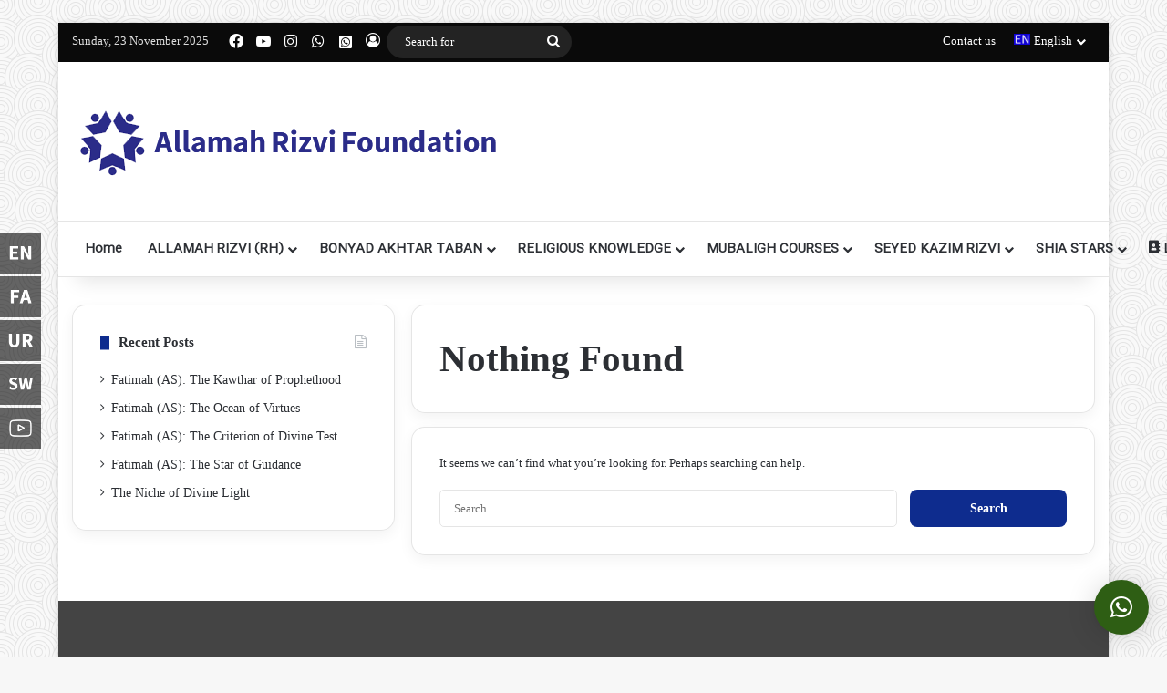

--- FILE ---
content_type: text/html; charset=UTF-8
request_url: https://www.allamahrizvi.com/tag/%D8%B2%D9%86%D8%AF%DA%AF%DB%8C-%D9%86%D8%A7%D9%85%D9%87-%D8%AD%D8%B6%D8%B1%D8%AA-%D8%AE%D8%AF%DB%8C%D8%AC%D9%87/
body_size: 26173
content:
<!DOCTYPE html>
<html dir="ltr" lang="en-US" prefix="og: https://ogp.me/ns#" class="" data-skin="light">
<head>
	<meta charset="UTF-8" />
	<link rel="profile" href="https://gmpg.org/xfn/11" />
	<title>زندگی نامه حضرت خدیجه - بنیاد اختر تابان ( علامه رضوی ) | Allamah Rizvi</title>

<meta http-equiv='x-dns-prefetch-control' content='on'>
<link rel='dns-prefetch' href='//cdnjs.cloudflare.com' />
<link rel='dns-prefetch' href='//ajax.googleapis.com' />
<link rel='dns-prefetch' href='//fonts.googleapis.com' />
<link rel='dns-prefetch' href='//fonts.gstatic.com' />
<link rel='dns-prefetch' href='//s.gravatar.com' />
<link rel='dns-prefetch' href='//www.google-analytics.com' />
	<style>img:is([sizes="auto" i],[sizes^="auto," i]){contain-intrinsic-size:3000px 1500px}</style>
	
		<!-- All in One SEO 4.8.7.2 - aioseo.com -->
	<meta name="robots" content="max-image-preview:large" />
	<link rel="canonical" href="https://www.allamahrizvi.com/tag/%d8%b2%d9%86%d8%af%da%af%db%8c-%d9%86%d8%a7%d9%85%d9%87-%d8%ad%d8%b6%d8%b1%d8%aa-%d8%ae%d8%af%db%8c%d8%ac%d9%87/?lang=fa" />
	<meta name="generator" content="All in One SEO (AIOSEO) 4.8.7.2" />
		<script type="application/ld+json" class="aioseo-schema">
			{"@context":"https:\/\/schema.org","@graph":[{"@type":"BreadcrumbList","@id":"https:\/\/www.allamahrizvi.com\/tag\/%D8%B2%D9%86%D8%AF%DA%AF%DB%8C-%D9%86%D8%A7%D9%85%D9%87-%D8%AD%D8%B6%D8%B1%D8%AA-%D8%AE%D8%AF%DB%8C%D8%AC%D9%87\/#breadcrumblist","itemListElement":[{"@type":"ListItem","@id":"https:\/\/www.allamahrizvi.com#listItem","position":1,"name":"\u062e\u0627\u0646\u0647","item":"https:\/\/www.allamahrizvi.com","nextItem":{"@type":"ListItem","@id":"https:\/\/www.allamahrizvi.com\/tag\/%d8%b2%d9%86%d8%af%da%af%db%8c-%d9%86%d8%a7%d9%85%d9%87-%d8%ad%d8%b6%d8%b1%d8%aa-%d8%ae%d8%af%db%8c%d8%ac%d9%87\/?lang=fa#listItem","name":"\u0632\u0646\u062f\u06af\u06cc \u0646\u0627\u0645\u0647 \u062d\u0636\u0631\u062a \u062e\u062f\u06cc\u062c\u0647"}},{"@type":"ListItem","@id":"https:\/\/www.allamahrizvi.com\/tag\/%d8%b2%d9%86%d8%af%da%af%db%8c-%d9%86%d8%a7%d9%85%d9%87-%d8%ad%d8%b6%d8%b1%d8%aa-%d8%ae%d8%af%db%8c%d8%ac%d9%87\/?lang=fa#listItem","position":2,"name":"\u0632\u0646\u062f\u06af\u06cc \u0646\u0627\u0645\u0647 \u062d\u0636\u0631\u062a \u062e\u062f\u06cc\u062c\u0647","previousItem":{"@type":"ListItem","@id":"https:\/\/www.allamahrizvi.com#listItem","name":"\u062e\u0627\u0646\u0647"}}]},{"@type":"CollectionPage","@id":"https:\/\/www.allamahrizvi.com\/tag\/%D8%B2%D9%86%D8%AF%DA%AF%DB%8C-%D9%86%D8%A7%D9%85%D9%87-%D8%AD%D8%B6%D8%B1%D8%AA-%D8%AE%D8%AF%DB%8C%D8%AC%D9%87\/#collectionpage","url":"https:\/\/www.allamahrizvi.com\/tag\/%D8%B2%D9%86%D8%AF%DA%AF%DB%8C-%D9%86%D8%A7%D9%85%D9%87-%D8%AD%D8%B6%D8%B1%D8%AA-%D8%AE%D8%AF%DB%8C%D8%AC%D9%87\/","name":"\u0632\u0646\u062f\u06af\u06cc \u0646\u0627\u0645\u0647 \u062d\u0636\u0631\u062a \u062e\u062f\u06cc\u062c\u0647 - \u0628\u0646\u06cc\u0627\u062f \u0627\u062e\u062a\u0631 \u062a\u0627\u0628\u0627\u0646 ( \u0639\u0644\u0627\u0645\u0647 \u0631\u0636\u0648\u06cc ) | Allamah Rizvi","inLanguage":"en-US","isPartOf":{"@id":"https:\/\/www.allamahrizvi.com\/#website"},"breadcrumb":{"@id":"https:\/\/www.allamahrizvi.com\/tag\/%D8%B2%D9%86%D8%AF%DA%AF%DB%8C-%D9%86%D8%A7%D9%85%D9%87-%D8%AD%D8%B6%D8%B1%D8%AA-%D8%AE%D8%AF%DB%8C%D8%AC%D9%87\/#breadcrumblist"}},{"@type":"Organization","@id":"https:\/\/www.allamahrizvi.com\/#organization","name":"\u0628\u0646\u06cc\u0627\u062f \u0627\u062e\u062a\u0631 \u062a\u0627\u0628\u0627\u0646 ( \u0639\u0644\u0627\u0645\u0647 \u0631\u0636\u0648\u06cc )","description":"\u06af\u0646\u062c\u06cc\u0646\u0647 \u0622\u062b\u0627\u0631 \u0639\u0644\u0627\u0645\u0647 \u0631\u0636\u0648\u06cc \u0648 \u067e\u0627\u06cc\u06af\u0627\u0647 \u0627\u0637\u0644\u0627\u0639 \u0631\u0633\u0627\u0646\u06cc \u0628\u0646\u06cc\u0627\u062f \u0627\u062e\u062a\u0631 \u062a\u0627\u0628\u0627\u0646","url":"https:\/\/www.allamahrizvi.com\/"},{"@type":"WebSite","@id":"https:\/\/www.allamahrizvi.com\/#website","url":"https:\/\/www.allamahrizvi.com\/","name":"\u0628\u0646\u06cc\u0627\u062f \u0627\u062e\u062a\u0631 \u062a\u0627\u0628\u0627\u0646 ( \u0639\u0644\u0627\u0645\u0647 \u0631\u0636\u0648\u06cc )","description":"\u06af\u0646\u062c\u06cc\u0646\u0647 \u0622\u062b\u0627\u0631 \u0639\u0644\u0627\u0645\u0647 \u0631\u0636\u0648\u06cc \u0648 \u067e\u0627\u06cc\u06af\u0627\u0647 \u0627\u0637\u0644\u0627\u0639 \u0631\u0633\u0627\u0646\u06cc \u0628\u0646\u06cc\u0627\u062f \u0627\u062e\u062a\u0631 \u062a\u0627\u0628\u0627\u0646","inLanguage":"en-US","publisher":{"@id":"https:\/\/www.allamahrizvi.com\/#organization"}}]}
		</script>
		<!-- All in One SEO -->

<link rel="alternate" hreflang="en" href="https://www.allamahrizvi.com/" />
<link rel="alternate" hreflang="fa" href="https://www.allamahrizvi.com/tag/%d8%b2%d9%86%d8%af%da%af%db%8c-%d9%86%d8%a7%d9%85%d9%87-%d8%ad%d8%b6%d8%b1%d8%aa-%d8%ae%d8%af%db%8c%d8%ac%d9%87/?lang=fa" />
<link rel="alternate" hreflang="x-default" href="https://www.allamahrizvi.com/" />
<link rel="alternate" type="application/rss+xml" title="بنیاد اختر تابان ( علامه رضوی ) | Allamah Rizvi &raquo; Feed" href="https://www.allamahrizvi.com/feed/" />
<link rel="alternate" type="application/rss+xml" title="بنیاد اختر تابان ( علامه رضوی ) | Allamah Rizvi &raquo; Comments Feed" href="https://www.allamahrizvi.com/comments/feed/" />
		<script type="text/javascript">
			try {
				if( 'undefined' != typeof localStorage ){
					var tieSkin = localStorage.getItem('tie-skin');
				}

				
				var html = document.getElementsByTagName('html')[0].classList,
						htmlSkin = 'light';

				if( html.contains('dark-skin') ){
					htmlSkin = 'dark';
				}

				if( tieSkin != null && tieSkin != htmlSkin ){
					html.add('tie-skin-inverted');
					var tieSkinInverted = true;
				}

				if( tieSkin == 'dark' ){
					html.add('dark-skin');
				}
				else if( tieSkin == 'light' ){
					html.remove( 'dark-skin' );
				}
				
			} catch(e) { console.log( e ) }

		</script>
		<link rel="alternate" type="application/rss+xml" title="بنیاد اختر تابان ( علامه رضوی ) | Allamah Rizvi &raquo; زندگی نامه حضرت خدیجه Tag Feed" href="https://www.allamahrizvi.com/tag/%d8%b2%d9%86%d8%af%da%af%db%8c-%d9%86%d8%a7%d9%85%d9%87-%d8%ad%d8%b6%d8%b1%d8%aa-%d8%ae%d8%af%db%8c%d8%ac%d9%87/?lang=fa/feed/" />

		<style type="text/css">:root{--tie-preset-gradient-1:linear-gradient(135deg, rgba(6, 147, 227, 1) 0%, rgb(155, 81, 224) 100%);--tie-preset-gradient-2:linear-gradient(135deg, rgb(122, 220, 180) 0%, rgb(0, 208, 130) 100%);--tie-preset-gradient-3:linear-gradient(135deg, rgba(252, 185, 0, 1) 0%, rgba(255, 105, 0, 1) 100%);--tie-preset-gradient-4:linear-gradient(135deg, rgba(255, 105, 0, 1) 0%, rgb(207, 46, 46) 100%);--tie-preset-gradient-5:linear-gradient(135deg, rgb(238, 238, 238) 0%, rgb(169, 184, 195) 100%);--tie-preset-gradient-6:linear-gradient(135deg, rgb(74, 234, 220) 0%, rgb(151, 120, 209) 20%, rgb(207, 42, 186) 40%, rgb(238, 44, 130) 60%, rgb(251, 105, 98) 80%, rgb(254, 248, 76) 100%);--tie-preset-gradient-7:linear-gradient(135deg, rgb(255, 206, 236) 0%, rgb(152, 150, 240) 100%);--tie-preset-gradient-8:linear-gradient(135deg, rgb(254, 205, 165) 0%, rgb(254, 45, 45) 50%, rgb(107, 0, 62) 100%);--tie-preset-gradient-9:linear-gradient(135deg, rgb(255, 203, 112) 0%, rgb(199, 81, 192) 50%, rgb(65, 88, 208) 100%);--tie-preset-gradient-10:linear-gradient(135deg, rgb(255, 245, 203) 0%, rgb(182, 227, 212) 50%, rgb(51, 167, 181) 100%);--tie-preset-gradient-11:linear-gradient(135deg, rgb(202, 248, 128) 0%, rgb(113, 206, 126) 100%);--tie-preset-gradient-12:linear-gradient(135deg, rgb(2, 3, 129) 0%, rgb(40, 116, 252) 100%);--tie-preset-gradient-13:linear-gradient(135deg, #4D34FA, #ad34fa);--tie-preset-gradient-14:linear-gradient(135deg, #0057FF, #31B5FF);--tie-preset-gradient-15:linear-gradient(135deg, #FF007A, #FF81BD);--tie-preset-gradient-16:linear-gradient(135deg, #14111E, #4B4462);--tie-preset-gradient-17:linear-gradient(135deg, #F32758, #FFC581);--main-nav-background:#FFFFFF;--main-nav-secondry-background:rgba(0,0,0,0.03);--main-nav-primary-color:#0088ff;--main-nav-contrast-primary-color:#FFFFFF;--main-nav-text-color:#2c2f34;--main-nav-secondry-text-color:rgba(0,0,0,0.5);--main-nav-main-border-color:rgba(0,0,0,0.1);--main-nav-secondry-border-color:rgba(0,0,0,0.08);--tie-buttons-radius:8px;--tie-buttons-color:#0e2c8e;--tie-buttons-text:#ffffff;--tie-buttons-hover-color:#00005c;--tie-buttons-hover-text:#FFFFFF}</style>
	<meta name="viewport" content="width=device-width, initial-scale=1.0" /><script type="text/javascript">
/* <![CDATA[ */
window._wpemojiSettings = {"baseUrl":"https:\/\/s.w.org\/images\/core\/emoji\/16.0.1\/72x72\/","ext":".png","svgUrl":"https:\/\/s.w.org\/images\/core\/emoji\/16.0.1\/svg\/","svgExt":".svg","source":{"concatemoji":"https:\/\/www.allamahrizvi.com\/wp-includes\/js\/wp-emoji-release.min.js?ver=6.8.3"}};
/*! This file is auto-generated */
!function(s,n){var o,i,e;function c(e){try{var t={supportTests:e,timestamp:(new Date).valueOf()};sessionStorage.setItem(o,JSON.stringify(t))}catch(e){}}function p(e,t,n){e.clearRect(0,0,e.canvas.width,e.canvas.height),e.fillText(t,0,0);var t=new Uint32Array(e.getImageData(0,0,e.canvas.width,e.canvas.height).data),a=(e.clearRect(0,0,e.canvas.width,e.canvas.height),e.fillText(n,0,0),new Uint32Array(e.getImageData(0,0,e.canvas.width,e.canvas.height).data));return t.every(function(e,t){return e===a[t]})}function u(e,t){e.clearRect(0,0,e.canvas.width,e.canvas.height),e.fillText(t,0,0);for(var n=e.getImageData(16,16,1,1),a=0;a<n.data.length;a++)if(0!==n.data[a])return!1;return!0}function f(e,t,n,a){switch(t){case"flag":return n(e,"\ud83c\udff3\ufe0f\u200d\u26a7\ufe0f","\ud83c\udff3\ufe0f\u200b\u26a7\ufe0f")?!1:!n(e,"\ud83c\udde8\ud83c\uddf6","\ud83c\udde8\u200b\ud83c\uddf6")&&!n(e,"\ud83c\udff4\udb40\udc67\udb40\udc62\udb40\udc65\udb40\udc6e\udb40\udc67\udb40\udc7f","\ud83c\udff4\u200b\udb40\udc67\u200b\udb40\udc62\u200b\udb40\udc65\u200b\udb40\udc6e\u200b\udb40\udc67\u200b\udb40\udc7f");case"emoji":return!a(e,"\ud83e\udedf")}return!1}function g(e,t,n,a){var r="undefined"!=typeof WorkerGlobalScope&&self instanceof WorkerGlobalScope?new OffscreenCanvas(300,150):s.createElement("canvas"),o=r.getContext("2d",{willReadFrequently:!0}),i=(o.textBaseline="top",o.font="600 32px Arial",{});return e.forEach(function(e){i[e]=t(o,e,n,a)}),i}function t(e){var t=s.createElement("script");t.src=e,t.defer=!0,s.head.appendChild(t)}"undefined"!=typeof Promise&&(o="wpEmojiSettingsSupports",i=["flag","emoji"],n.supports={everything:!0,everythingExceptFlag:!0},e=new Promise(function(e){s.addEventListener("DOMContentLoaded",e,{once:!0})}),new Promise(function(t){var n=function(){try{var e=JSON.parse(sessionStorage.getItem(o));if("object"==typeof e&&"number"==typeof e.timestamp&&(new Date).valueOf()<e.timestamp+604800&&"object"==typeof e.supportTests)return e.supportTests}catch(e){}return null}();if(!n){if("undefined"!=typeof Worker&&"undefined"!=typeof OffscreenCanvas&&"undefined"!=typeof URL&&URL.createObjectURL&&"undefined"!=typeof Blob)try{var e="postMessage("+g.toString()+"("+[JSON.stringify(i),f.toString(),p.toString(),u.toString()].join(",")+"));",a=new Blob([e],{type:"text/javascript"}),r=new Worker(URL.createObjectURL(a),{name:"wpTestEmojiSupports"});return void(r.onmessage=function(e){c(n=e.data),r.terminate(),t(n)})}catch(e){}c(n=g(i,f,p,u))}t(n)}).then(function(e){for(var t in e)n.supports[t]=e[t],n.supports.everything=n.supports.everything&&n.supports[t],"flag"!==t&&(n.supports.everythingExceptFlag=n.supports.everythingExceptFlag&&n.supports[t]);n.supports.everythingExceptFlag=n.supports.everythingExceptFlag&&!n.supports.flag,n.DOMReady=!1,n.readyCallback=function(){n.DOMReady=!0}}).then(function(){return e}).then(function(){var e;n.supports.everything||(n.readyCallback(),(e=n.source||{}).concatemoji?t(e.concatemoji):e.wpemoji&&e.twemoji&&(t(e.twemoji),t(e.wpemoji)))}))}((window,document),window._wpemojiSettings);
/* ]]> */
</script>

<style id='wp-emoji-styles-inline-css' type='text/css'>img.wp-smiley,img.emoji{display:inline!important;border:none!important;box-shadow:none!important;height:1em!important;width:1em!important;margin:0 0.07em!important;vertical-align:-0.1em!important;background:none!important;padding:0!important}</style>
<style id='global-styles-inline-css' type='text/css'>:root{--wp--preset--aspect-ratio--square:1;--wp--preset--aspect-ratio--4-3:4/3;--wp--preset--aspect-ratio--3-4:3/4;--wp--preset--aspect-ratio--3-2:3/2;--wp--preset--aspect-ratio--2-3:2/3;--wp--preset--aspect-ratio--16-9:16/9;--wp--preset--aspect-ratio--9-16:9/16;--wp--preset--color--black:#000000;--wp--preset--color--cyan-bluish-gray:#abb8c3;--wp--preset--color--white:#ffffff;--wp--preset--color--pale-pink:#f78da7;--wp--preset--color--vivid-red:#cf2e2e;--wp--preset--color--luminous-vivid-orange:#ff6900;--wp--preset--color--luminous-vivid-amber:#fcb900;--wp--preset--color--light-green-cyan:#7bdcb5;--wp--preset--color--vivid-green-cyan:#00d084;--wp--preset--color--pale-cyan-blue:#8ed1fc;--wp--preset--color--vivid-cyan-blue:#0693e3;--wp--preset--color--vivid-purple:#9b51e0;--wp--preset--gradient--vivid-cyan-blue-to-vivid-purple:linear-gradient(135deg,rgba(6,147,227,1) 0%,rgb(155,81,224) 100%);--wp--preset--gradient--light-green-cyan-to-vivid-green-cyan:linear-gradient(135deg,rgb(122,220,180) 0%,rgb(0,208,130) 100%);--wp--preset--gradient--luminous-vivid-amber-to-luminous-vivid-orange:linear-gradient(135deg,rgba(252,185,0,1) 0%,rgba(255,105,0,1) 100%);--wp--preset--gradient--luminous-vivid-orange-to-vivid-red:linear-gradient(135deg,rgba(255,105,0,1) 0%,rgb(207,46,46) 100%);--wp--preset--gradient--very-light-gray-to-cyan-bluish-gray:linear-gradient(135deg,rgb(238,238,238) 0%,rgb(169,184,195) 100%);--wp--preset--gradient--cool-to-warm-spectrum:linear-gradient(135deg,rgb(74,234,220) 0%,rgb(151,120,209) 20%,rgb(207,42,186) 40%,rgb(238,44,130) 60%,rgb(251,105,98) 80%,rgb(254,248,76) 100%);--wp--preset--gradient--blush-light-purple:linear-gradient(135deg,rgb(255,206,236) 0%,rgb(152,150,240) 100%);--wp--preset--gradient--blush-bordeaux:linear-gradient(135deg,rgb(254,205,165) 0%,rgb(254,45,45) 50%,rgb(107,0,62) 100%);--wp--preset--gradient--luminous-dusk:linear-gradient(135deg,rgb(255,203,112) 0%,rgb(199,81,192) 50%,rgb(65,88,208) 100%);--wp--preset--gradient--pale-ocean:linear-gradient(135deg,rgb(255,245,203) 0%,rgb(182,227,212) 50%,rgb(51,167,181) 100%);--wp--preset--gradient--electric-grass:linear-gradient(135deg,rgb(202,248,128) 0%,rgb(113,206,126) 100%);--wp--preset--gradient--midnight:linear-gradient(135deg,rgb(2,3,129) 0%,rgb(40,116,252) 100%);--wp--preset--font-size--small:13px;--wp--preset--font-size--medium:20px;--wp--preset--font-size--large:36px;--wp--preset--font-size--x-large:42px;--wp--preset--spacing--20:0.44rem;--wp--preset--spacing--30:0.67rem;--wp--preset--spacing--40:1rem;--wp--preset--spacing--50:1.5rem;--wp--preset--spacing--60:2.25rem;--wp--preset--spacing--70:3.38rem;--wp--preset--spacing--80:5.06rem;--wp--preset--shadow--natural:6px 6px 9px rgba(0, 0, 0, 0.2);--wp--preset--shadow--deep:12px 12px 50px rgba(0, 0, 0, 0.4);--wp--preset--shadow--sharp:6px 6px 0px rgba(0, 0, 0, 0.2);--wp--preset--shadow--outlined:6px 6px 0px -3px rgba(255, 255, 255, 1), 6px 6px rgba(0, 0, 0, 1);--wp--preset--shadow--crisp:6px 6px 0px rgba(0, 0, 0, 1)}:where(.is-layout-flex){gap:.5em}:where(.is-layout-grid){gap:.5em}body .is-layout-flex{display:flex}.is-layout-flex{flex-wrap:wrap;align-items:center}.is-layout-flex>:is(*,div){margin:0}body .is-layout-grid{display:grid}.is-layout-grid>:is(*,div){margin:0}:where(.wp-block-columns.is-layout-flex){gap:2em}:where(.wp-block-columns.is-layout-grid){gap:2em}:where(.wp-block-post-template.is-layout-flex){gap:1.25em}:where(.wp-block-post-template.is-layout-grid){gap:1.25em}.has-black-color{color:var(--wp--preset--color--black)!important}.has-cyan-bluish-gray-color{color:var(--wp--preset--color--cyan-bluish-gray)!important}.has-white-color{color:var(--wp--preset--color--white)!important}.has-pale-pink-color{color:var(--wp--preset--color--pale-pink)!important}.has-vivid-red-color{color:var(--wp--preset--color--vivid-red)!important}.has-luminous-vivid-orange-color{color:var(--wp--preset--color--luminous-vivid-orange)!important}.has-luminous-vivid-amber-color{color:var(--wp--preset--color--luminous-vivid-amber)!important}.has-light-green-cyan-color{color:var(--wp--preset--color--light-green-cyan)!important}.has-vivid-green-cyan-color{color:var(--wp--preset--color--vivid-green-cyan)!important}.has-pale-cyan-blue-color{color:var(--wp--preset--color--pale-cyan-blue)!important}.has-vivid-cyan-blue-color{color:var(--wp--preset--color--vivid-cyan-blue)!important}.has-vivid-purple-color{color:var(--wp--preset--color--vivid-purple)!important}.has-black-background-color{background-color:var(--wp--preset--color--black)!important}.has-cyan-bluish-gray-background-color{background-color:var(--wp--preset--color--cyan-bluish-gray)!important}.has-white-background-color{background-color:var(--wp--preset--color--white)!important}.has-pale-pink-background-color{background-color:var(--wp--preset--color--pale-pink)!important}.has-vivid-red-background-color{background-color:var(--wp--preset--color--vivid-red)!important}.has-luminous-vivid-orange-background-color{background-color:var(--wp--preset--color--luminous-vivid-orange)!important}.has-luminous-vivid-amber-background-color{background-color:var(--wp--preset--color--luminous-vivid-amber)!important}.has-light-green-cyan-background-color{background-color:var(--wp--preset--color--light-green-cyan)!important}.has-vivid-green-cyan-background-color{background-color:var(--wp--preset--color--vivid-green-cyan)!important}.has-pale-cyan-blue-background-color{background-color:var(--wp--preset--color--pale-cyan-blue)!important}.has-vivid-cyan-blue-background-color{background-color:var(--wp--preset--color--vivid-cyan-blue)!important}.has-vivid-purple-background-color{background-color:var(--wp--preset--color--vivid-purple)!important}.has-black-border-color{border-color:var(--wp--preset--color--black)!important}.has-cyan-bluish-gray-border-color{border-color:var(--wp--preset--color--cyan-bluish-gray)!important}.has-white-border-color{border-color:var(--wp--preset--color--white)!important}.has-pale-pink-border-color{border-color:var(--wp--preset--color--pale-pink)!important}.has-vivid-red-border-color{border-color:var(--wp--preset--color--vivid-red)!important}.has-luminous-vivid-orange-border-color{border-color:var(--wp--preset--color--luminous-vivid-orange)!important}.has-luminous-vivid-amber-border-color{border-color:var(--wp--preset--color--luminous-vivid-amber)!important}.has-light-green-cyan-border-color{border-color:var(--wp--preset--color--light-green-cyan)!important}.has-vivid-green-cyan-border-color{border-color:var(--wp--preset--color--vivid-green-cyan)!important}.has-pale-cyan-blue-border-color{border-color:var(--wp--preset--color--pale-cyan-blue)!important}.has-vivid-cyan-blue-border-color{border-color:var(--wp--preset--color--vivid-cyan-blue)!important}.has-vivid-purple-border-color{border-color:var(--wp--preset--color--vivid-purple)!important}.has-vivid-cyan-blue-to-vivid-purple-gradient-background{background:var(--wp--preset--gradient--vivid-cyan-blue-to-vivid-purple)!important}.has-light-green-cyan-to-vivid-green-cyan-gradient-background{background:var(--wp--preset--gradient--light-green-cyan-to-vivid-green-cyan)!important}.has-luminous-vivid-amber-to-luminous-vivid-orange-gradient-background{background:var(--wp--preset--gradient--luminous-vivid-amber-to-luminous-vivid-orange)!important}.has-luminous-vivid-orange-to-vivid-red-gradient-background{background:var(--wp--preset--gradient--luminous-vivid-orange-to-vivid-red)!important}.has-very-light-gray-to-cyan-bluish-gray-gradient-background{background:var(--wp--preset--gradient--very-light-gray-to-cyan-bluish-gray)!important}.has-cool-to-warm-spectrum-gradient-background{background:var(--wp--preset--gradient--cool-to-warm-spectrum)!important}.has-blush-light-purple-gradient-background{background:var(--wp--preset--gradient--blush-light-purple)!important}.has-blush-bordeaux-gradient-background{background:var(--wp--preset--gradient--blush-bordeaux)!important}.has-luminous-dusk-gradient-background{background:var(--wp--preset--gradient--luminous-dusk)!important}.has-pale-ocean-gradient-background{background:var(--wp--preset--gradient--pale-ocean)!important}.has-electric-grass-gradient-background{background:var(--wp--preset--gradient--electric-grass)!important}.has-midnight-gradient-background{background:var(--wp--preset--gradient--midnight)!important}.has-small-font-size{font-size:var(--wp--preset--font-size--small)!important}.has-medium-font-size{font-size:var(--wp--preset--font-size--medium)!important}.has-large-font-size{font-size:var(--wp--preset--font-size--large)!important}.has-x-large-font-size{font-size:var(--wp--preset--font-size--x-large)!important}:where(.wp-block-post-template.is-layout-flex){gap:1.25em}:where(.wp-block-post-template.is-layout-grid){gap:1.25em}:where(.wp-block-columns.is-layout-flex){gap:2em}:where(.wp-block-columns.is-layout-grid){gap:2em}:root :where(.wp-block-pullquote){font-size:1.5em;line-height:1.6}</style>
<link data-optimized="1" rel='stylesheet' id='contact-form-7-css' href='https://www.allamahrizvi.com/wp-content/litespeed/css/470eb5af3ebd09768cfaff627da4dfac.css?ver=2813b' type='text/css' media='all' />
<link data-optimized="1" rel='stylesheet' id='taqyeem-buttons-style-css' href='https://www.allamahrizvi.com/wp-content/litespeed/css/bc9a07940ac9ab8ebee1d4b4350466b3.css?ver=30c31' type='text/css' media='all' />
<link data-optimized="1" rel='stylesheet' id='uaf_client_css-css' href='https://www.allamahrizvi.com/wp-content/litespeed/css/be79e02a2411f76e28eaba24fa960c1e.css?ver=50dd6' type='text/css' media='all' />
<link data-optimized="1" rel='stylesheet' id='wpfm-fontawesome-css-css' href='https://www.allamahrizvi.com/wp-content/litespeed/css/205973d7b45ab192681b3ddd81d154cb.css?ver=4ac32' type='text/css' media='all' />
<link data-optimized="1" rel='stylesheet' id='wpfm-fa-brands-css-css' href='https://www.allamahrizvi.com/wp-content/litespeed/css/909ae4a36ba8622fe254aa69f81a1e0a.css?ver=36141' type='text/css' media='all' />
<link data-optimized="1" rel='stylesheet' id='wpfm-fa-solid-css-css' href='https://www.allamahrizvi.com/wp-content/litespeed/css/90c47c787bd46b1d894eab21a2a17432.css?ver=78e4c' type='text/css' media='all' />
<link data-optimized="1" rel='stylesheet' id='wpfm-fa-regular-css-css' href='https://www.allamahrizvi.com/wp-content/litespeed/css/0eb81884d4ecbcf2b89080b0fd5dce13.css?ver=d5e3d' type='text/css' media='all' />
<link data-optimized="1" rel='stylesheet' id='wpfm-fontawesome-min-css-css' href='https://www.allamahrizvi.com/wp-content/litespeed/css/d5eb2ea33e7e1c87389b628922d6fd80.css?ver=2c2a5' type='text/css' media='all' />
<link data-optimized="1" rel='stylesheet' id='wpfm-icon-picker-elegant-icons-css' href='https://www.allamahrizvi.com/wp-content/litespeed/css/c95ce52208ae63c3263f82734cf09355.css?ver=bbcab' type='text/css' media='all' />
<link data-optimized="1" rel='stylesheet' id='wpfm-frontend-genericons-css-css' href='https://www.allamahrizvi.com/wp-content/litespeed/css/0b8fb53266ed3ed0dd7dc2c8df42d4da.css?ver=0c52d' type='text/css' media='all' />
<link data-optimized="1" rel='stylesheet' id='wpfm-frontend-vesper-icons-css-css' href='https://www.allamahrizvi.com/wp-content/litespeed/css/3acc3e58d736e60ca6d35199a2558b7c.css?ver=4b5a6' type='text/css' media='all' />
<link data-optimized="1" rel='stylesheet' id='wpfm-frontend-css-css' href='https://www.allamahrizvi.com/wp-content/litespeed/css/0dd3477dec471e6d4e60a6d9ef51a7a1.css?ver=2bfcc' type='text/css' media='all' />
<link data-optimized="1" rel='stylesheet' id='dashicons-css' href='https://www.allamahrizvi.com/wp-content/litespeed/css/6b12424f7c48c7fb828e419f5e01b3c9.css?ver=aab00' type='text/css' media='all' />
<link data-optimized="1" rel='stylesheet' id='wpml-legacy-horizontal-list-0-css' href='https://www.allamahrizvi.com/wp-content/litespeed/css/4fb1c9715d4561b03fe178f752ed8ef2.css?ver=5efbd' type='text/css' media='all' />
<style id='wpml-legacy-horizontal-list-0-inline-css' type='text/css'>.wpml-ls-statics-footer a,.wpml-ls-statics-footer .wpml-ls-sub-menu a,.wpml-ls-statics-footer .wpml-ls-sub-menu a:link,.wpml-ls-statics-footer li:not(.wpml-ls-current-language) .wpml-ls-link,.wpml-ls-statics-footer li:not(.wpml-ls-current-language) .wpml-ls-link:link{color:#444;background-color:#fff}.wpml-ls-statics-footer .wpml-ls-sub-menu a:hover,.wpml-ls-statics-footer .wpml-ls-sub-menu a:focus,.wpml-ls-statics-footer .wpml-ls-sub-menu a:link:hover,.wpml-ls-statics-footer .wpml-ls-sub-menu a:link:focus{color:#000;background-color:#eee}.wpml-ls-statics-footer .wpml-ls-current-language>a{color:#444;background-color:#fff}.wpml-ls-statics-footer .wpml-ls-current-language:hover>a,.wpml-ls-statics-footer .wpml-ls-current-language>a:focus{color:#000;background-color:#eee}</style>
<link data-optimized="1" rel='stylesheet' id='wpml-menu-item-0-css' href='https://www.allamahrizvi.com/wp-content/litespeed/css/e5fcf73e641094af819ece5df5344446.css?ver=c68e3' type='text/css' media='all' />
<link data-optimized="1" rel='stylesheet' id='tie-css-base-css' href='https://www.allamahrizvi.com/wp-content/litespeed/css/d92caf6c2f673dd7bc536013f1732a9f.css?ver=a1409' type='text/css' media='all' />
<link data-optimized="1" rel='stylesheet' id='tie-css-styles-css' href='https://www.allamahrizvi.com/wp-content/litespeed/css/6ef200ea25a04169797ebe5a57a99422.css?ver=e2440' type='text/css' media='all' />
<link data-optimized="1" rel='stylesheet' id='tie-css-widgets-css' href='https://www.allamahrizvi.com/wp-content/litespeed/css/c29ba6c2f1536b85ebc20c6f51ad89e1.css?ver=37cb6' type='text/css' media='all' />
<link data-optimized="1" rel='stylesheet' id='tie-css-helpers-css' href='https://www.allamahrizvi.com/wp-content/litespeed/css/d420984eb48c9a6697560b4125c1c834.css?ver=ec157' type='text/css' media='all' />
<link data-optimized="1" rel='stylesheet' id='tie-fontawesome5-css' href='https://www.allamahrizvi.com/wp-content/litespeed/css/8cf362c1bf3e552dbafaacd046a10756.css?ver=0b3dd' type='text/css' media='all' />
<link data-optimized="1" rel='stylesheet' id='tie-css-ilightbox-css' href='https://www.allamahrizvi.com/wp-content/litespeed/css/248b67e558ad62ae0c49ff5c1bb2d059.css?ver=83422' type='text/css' media='all' />
<link data-optimized="1" rel='stylesheet' id='tie-css-shortcodes-css' href='https://www.allamahrizvi.com/wp-content/litespeed/css/17628f9a431e25d8987b187ca31503ae.css?ver=6f6ac' type='text/css' media='all' />
<link data-optimized="1" rel='stylesheet' id='taqyeem-styles-css' href='https://www.allamahrizvi.com/wp-content/litespeed/css/1f0aee35c339691f89082998bcefc607.css?ver=b7db2' type='text/css' media='all' />
<style id='taqyeem-styles-inline-css' type='text/css'>@font-face{font-family:'iransanse';font-display:swap;src:url(https://www.allamahrizvi.com/wp-content/uploads/2024/01/IRANSansFaNum.ttf) format('truetype')}@font-face{font-family:'iransanse';font-display:swap;src:url(https://www.allamahrizvi.com/wp-content/uploads/2024/01/IRANSansFaNum.ttf) format('truetype')}body{font-family:'Times New Roman',Times,serif}.logo-text,h1,h2,h3,h4,h5,h6,.the-subtitle{font-family:'Times New Roman',Times,serif}#main-nav .main-menu>ul>li>a{font-family:'iransanse'}blockquote p{font-family:'iransanse'}#main-nav .main-menu>ul>li>a{font-size:14px}#the-post .entry-content,#the-post .entry-content p{font-size:20px}#tie-wrapper .mag-box.big-post-left-box li:not(:first-child) .post-title,#tie-wrapper .mag-box.big-post-top-box li:not(:first-child) .post-title,#tie-wrapper .mag-box.half-box li:not(:first-child) .post-title,#tie-wrapper .mag-box.big-thumb-left-box li:not(:first-child) .post-title,#tie-wrapper .mag-box.scrolling-box .slide .post-title,#tie-wrapper .mag-box.miscellaneous-box li:not(:first-child) .post-title{font-weight:500}#tie-body{background-image:url(https://www.allamahrizvi.com/wp-content/themes/jannah/assets/images/patterns/body-bg40.png)}:root:root{--brand-color:#0e2c8e;--dark-brand-color:#00005c;--bright-color:#FFFFFF;--base-color:#2c2f34}#reading-position-indicator{box-shadow:0 0 10px rgb(14 44 142 / .7)}:root:root{--brand-color:#0e2c8e;--dark-brand-color:#00005c;--bright-color:#FFFFFF;--base-color:#2c2f34}#reading-position-indicator{box-shadow:0 0 10px rgb(14 44 142 / .7)}.tie-weather-widget.widget,.container-wrapper{box-shadow:0 5px 15px 0 rgb(0 0 0 / .05)}.dark-skin .tie-weather-widget.widget,.dark-skin .container-wrapper{box-shadow:0 5px 15px 0 rgb(0 0 0 / .2)}#header-notification-bar{background:var(--tie-preset-gradient-12)}#top-nav,#top-nav .sub-menu,#top-nav .comp-sub-menu,#top-nav .ticker-content,#top-nav .ticker-swipe,.top-nav-boxed #top-nav .topbar-wrapper,.top-nav-dark .top-menu ul,#autocomplete-suggestions.search-in-top-nav{background-color:#0a0a0a}#top-nav *,#autocomplete-suggestions.search-in-top-nav{border-color:rgba(#FFFFFF,.08)}#top-nav .icon-basecloud-bg:after{color:#0a0a0a}#top-nav a:not(:hover),#top-nav input,#top-nav #search-submit,#top-nav .fa-spinner,#top-nav .dropdown-social-icons li a span,#top-nav .components>li .social-link:not(:hover) span,#autocomplete-suggestions.search-in-top-nav a{color:#fff}#top-nav input::-moz-placeholder{color:#fff}#top-nav input:-moz-placeholder{color:#fff}#top-nav input:-ms-input-placeholder{color:#fff}#top-nav input::-webkit-input-placeholder{color:#fff}#top-nav,.search-in-top-nav{--tie-buttons-color:#ffffff;--tie-buttons-border-color:#ffffff;--tie-buttons-text:#000000;--tie-buttons-hover-color:#e1e1e1}#top-nav a:hover,#top-nav .menu li:hover>a,#top-nav .menu>.tie-current-menu>a,#top-nav .components>li:hover>a,#top-nav .components #search-submit:hover,#autocomplete-suggestions.search-in-top-nav .post-title a:hover{color:#fff}#top-nav,#top-nav .comp-sub-menu,#top-nav .tie-weather-widget{color:#ddd}#autocomplete-suggestions.search-in-top-nav .post-meta,#autocomplete-suggestions.search-in-top-nav .post-meta a:not(:hover){color:rgb(221 221 221 / .7)}#top-nav .weather-icon .icon-cloud,#top-nav .weather-icon .icon-basecloud-bg,#top-nav .weather-icon .icon-cloud-behind{color:#dddddd!important}#footer{background-color:#444}#site-info{background-color:#fff}#footer .posts-list-counter .posts-list-items li.widget-post-list:before{border-color:#444}#footer .timeline-widget a .date:before{border-color:rgb(68 68 68 / .8)}#footer .footer-boxed-widget-area,#footer textarea,#footer input:not([type=submit]),#footer select,#footer code,#footer kbd,#footer pre,#footer samp,#footer .show-more-button,#footer .slider-links .tie-slider-nav span,#footer #wp-calendar,#footer #wp-calendar tbody td,#footer #wp-calendar thead th,#footer .widget.buddypress .item-options a{border-color:rgb(255 255 255 / .1)}#footer .social-statistics-widget .white-bg li.social-icons-item a,#footer .widget_tag_cloud .tagcloud a,#footer .latest-tweets-widget .slider-links .tie-slider-nav span,#footer .widget_layered_nav_filters a{border-color:rgb(255 255 255 / .1)}#footer .social-statistics-widget .white-bg li:before{background:rgb(255 255 255 / .1)}.site-footer #wp-calendar tbody td{background:rgb(255 255 255 / .02)}#footer .white-bg .social-icons-item a span.followers span,#footer .circle-three-cols .social-icons-item a .followers-num,#footer .circle-three-cols .social-icons-item a .followers-name{color:rgb(255 255 255 / .8)}#footer .timeline-widget ul:before,#footer .timeline-widget a:not(:hover) .date:before{background-color:#262626}#footer .widget-title,#footer .widget-title a:not(:hover){color:#ddd}#footer,#footer textarea,#footer input:not([type='submit']),#footer select,#footer #wp-calendar tbody,#footer .tie-slider-nav li span:not(:hover),#footer .widget_categories li a:before,#footer .widget_product_categories li a:before,#footer .widget_layered_nav li a:before,#footer .widget_archive li a:before,#footer .widget_nav_menu li a:before,#footer .widget_meta li a:before,#footer .widget_pages li a:before,#footer .widget_recent_entries li a:before,#footer .widget_display_forums li a:before,#footer .widget_display_views li a:before,#footer .widget_rss li a:before,#footer .widget_display_stats dt:before,#footer .subscribe-widget-content h3,#footer .about-author .social-icons a:not(:hover) span{color:#aaa}#footer post-widget-body .meta-item,#footer .post-meta,#footer .stream-title,#footer.dark-skin .timeline-widget .date,#footer .wp-caption .wp-caption-text,#footer .rss-date{color:rgb(170 170 170 / .7)}#footer input::-moz-placeholder{color:#aaa}#footer input:-moz-placeholder{color:#aaa}#footer input:-ms-input-placeholder{color:#aaa}#footer input::-webkit-input-placeholder{color:#aaa}#site-info,#site-info ul.social-icons li a:not(:hover) span{color:#999}#footer .site-info a:not(:hover){color:#666}.social-icons-item .custom-link-1-social-icon{background-color:#333!important}.social-icons-item .custom-link-1-social-icon span{color:#333}@media (min-width:1200px){.container{width:auto}}@media (min-width:992px){.container,.boxed-layout #tie-wrapper,.boxed-layout .fixed-nav,.wide-next-prev-slider-wrapper .slider-main-container{max-width:90%}.boxed-layout .container{max-width:100%}}.meta-views.meta-item .tie-icon-fire:before{content:"\f06e"!important}.tie-insta-header{margin-bottom:15px}.tie-insta-avatar a{width:70px;height:70px;display:block;position:relative;float:left;margin-right:15px;margin-bottom:15px}.tie-insta-avatar a:before{content:"";position:absolute;width:calc(100% + 6px);height:calc(100% + 6px);left:-3px;top:-3px;border-radius:50%;background:#d6249f;background:radial-gradient(circle at 30% 107%,#fdf497 0%,#fdf497 5%,#fd5949 45%,#d6249f 60%,#285AEB 90%)}.tie-insta-avatar a:after{position:absolute;content:"";width:calc(100% + 3px);height:calc(100% + 3px);left:-2px;top:-2px;border-radius:50%;background:#fff}.dark-skin .tie-insta-avatar a:after{background:#27292d}.tie-insta-avatar img{border-radius:50%;position:relative;z-index:2;transition:all 0.25s}.tie-insta-avatar img:hover{box-shadow:0 0 15px 0 #6b54c6}.tie-insta-info{font-size:1.3em;font-weight:700;margin-bottom:5px}body .mag-box .breaking,body .social-icons-widget .social-icons-item .social-link,body .widget_product_tag_cloud a,body .widget_tag_cloud a,body .post-tags a,body .widget_layered_nav_filters a,body .post-bottom-meta-title,body .post-bottom-meta a,body .post-cat,body .show-more-button,body #instagram-link.is-expanded .follow-button,body .cat-counter a+span,body .mag-box-options .slider-arrow-nav a,body .main-menu .cats-horizontal li a,body #instagram-link.is-compact,body .pages-numbers a,body .pages-nav-item,body .bp-pagination-links .page-numbers,body .fullwidth-area .widget_tag_cloud .tagcloud a,body ul.breaking-news-nav li.jnt-prev,body ul.breaking-news-nav li.jnt-next,body #tie-popup-search-mobile table.gsc-search-box{border-radius:35px}body .mag-box ul.breaking-news-nav li{border:0!important}body #instagram-link.is-compact{padding-right:40px;padding-left:40px}body .post-bottom-meta-title,body .post-bottom-meta a,body .more-link{padding-right:15px;padding-left:15px}body #masonry-grid .container-wrapper .post-thumb img{border-radius:0}body .video-thumbnail,body .review-item,body .review-summary,body .user-rate-wrap,body textarea,body input,body select{border-radius:5px}body .post-content-slideshow,body #tie-read-next,body .prev-next-post-nav .post-thumb,body .post-thumb img,body .container-wrapper,body .tie-popup-container .container-wrapper,body .widget,body .grid-slider-wrapper .grid-item,body .slider-vertical-navigation .slide,body .boxed-slider:not(.grid-slider-wrapper) .slide,body .buddypress-wrap .activity-list .load-more a,body .buddypress-wrap .activity-list .load-newest a,body .woocommerce .products .product .product-img img,body .woocommerce .products .product .product-img,body .woocommerce .woocommerce-tabs,body .woocommerce div.product .related.products,body .woocommerce div.product .up-sells.products,body .woocommerce .cart_totals,.woocommerce .cross-sells,body .big-thumb-left-box-inner,body .miscellaneous-box .posts-items li:first-child,body .single-big-img,body .masonry-with-spaces .container-wrapper .slide,body .news-gallery-items li .post-thumb,body .scroll-2-box .slide,.magazine1.archive:not(.bbpress) .entry-header-outer,.magazine1.search .entry-header-outer,.magazine1.archive:not(.bbpress) .mag-box .container-wrapper,.magazine1.search .mag-box .container-wrapper,body.magazine1 .entry-header-outer+.mag-box,body .digital-rating-static,body .entry q,body .entry blockquote,body #instagram-link.is-expanded,body.single-post .featured-area,body.post-layout-8 #content,body .footer-boxed-widget-area,body .tie-video-main-slider,body .post-thumb-overlay,body .widget_media_image img,body .stream-item-mag img,body .media-page-layout .post-element{border-radius:15px}#subcategories-section .container-wrapper{border-radius:15px!important;margin-top:15px!important;border-top-width:1px!important}@media (max-width:767px){.tie-video-main-slider iframe{border-top-right-radius:15px;border-top-left-radius:15px}}.magazine1.archive:not(.bbpress) .mag-box .container-wrapper,.magazine1.search .mag-box .container-wrapper{margin-top:15px;border-top-width:1px}body .section-wrapper:not(.container-full) .wide-slider-wrapper .slider-main-container,body .section-wrapper:not(.container-full) .wide-slider-three-slids-wrapper{border-radius:15px;overflow:hidden}body .wide-slider-nav-wrapper,body .share-buttons-bottom,body .first-post-gradient li:first-child .post-thumb:after,body .scroll-2-box .post-thumb:after{border-bottom-left-radius:15px;border-bottom-right-radius:15px}body .main-menu .menu-sub-content,body .comp-sub-menu{border-bottom-left-radius:10px;border-bottom-right-radius:10px}body.single-post .featured-area{overflow:hidden}body #check-also-box.check-also-left{border-top-right-radius:15px;border-bottom-right-radius:15px}body #check-also-box.check-also-right{border-top-left-radius:15px;border-bottom-left-radius:15px}body .mag-box .breaking-news-nav li:last-child{border-top-right-radius:35px;border-bottom-right-radius:35px}body .mag-box .breaking-title:before{border-top-left-radius:35px;border-bottom-left-radius:35px}body .tabs li:last-child a,body .full-overlay-title li:not(.no-post-thumb) .block-title-overlay{border-top-right-radius:15px}body .center-overlay-title li:not(.no-post-thumb) .block-title-overlay,body .tabs li:first-child a{border-top-left-radius:15px}</style>
<link data-optimized="1" rel='stylesheet' id='wpfm-google-fonts-css' href='https://www.allamahrizvi.com/wp-content/litespeed/css/b404509a9574a6171c84a3c0fb384300.css?ver=84300' type='text/css' media='all' />
<script type="text/javascript" src="https://www.allamahrizvi.com/wp-includes/js/jquery/jquery.min.js?ver=3.7.1" id="jquery-core-js"></script>
<script data-optimized="1" type="text/javascript" src="https://www.allamahrizvi.com/wp-content/litespeed/js/aec6d262d6173ece66ffa8c66a267a95.js?ver=24fb9" id="jquery-migrate-js"></script>
<script data-optimized="1" type="text/javascript" src="https://www.allamahrizvi.com/wp-content/litespeed/js/ce21c6ef151d10b5556d8719da5694be.js?ver=947dc" id="wpfm-frontend-js-js"></script>
<link rel="https://api.w.org/" href="https://www.allamahrizvi.com/wp-json/" /><link rel="alternate" title="JSON" type="application/json" href="https://www.allamahrizvi.com/wp-json/wp/v2/tags/434" /><link rel="EditURI" type="application/rsd+xml" title="RSD" href="https://www.allamahrizvi.com/xmlrpc.php?rsd" />
<meta name="generator" content="WordPress 6.8.3" />
<meta name="generator" content="WPML ver:4.8.1 stt:1,17,66,55;" />
<script type='text/javascript'>
/* <![CDATA[ */
var taqyeem = {"ajaxurl":"https://www.allamahrizvi.com/wp-admin/admin-ajax.php" , "your_rating":"Your Rating:"};
/* ]]> */
</script>

<script async src="https://www.googletagmanager.com/gtag/js?id=G-449X50G3GW" type="text/javascript"></script><script type="text/javascript">window.dataLayer = window.dataLayer || [];function gtag(){dataLayer.push(arguments);}gtag('js', new Date());gtag('config', 'G-449X50G3GW');</script> <meta name="description" content="گنجینه آثار علامه رضوی و پایگاه اطلاع رسانی بنیاد اختر تابان" /><meta http-equiv="X-UA-Compatible" content="IE=edge">
<meta name="generator" content="Elementor 3.32.4; features: additional_custom_breakpoints; settings: css_print_method-external, google_font-enabled, font_display-swap">
			<style>.e-con.e-parent:nth-of-type(n+4):not(.e-lazyloaded):not(.e-no-lazyload),.e-con.e-parent:nth-of-type(n+4):not(.e-lazyloaded):not(.e-no-lazyload) *{background-image:none!important}@media screen and (max-height:1024px){.e-con.e-parent:nth-of-type(n+3):not(.e-lazyloaded):not(.e-no-lazyload),.e-con.e-parent:nth-of-type(n+3):not(.e-lazyloaded):not(.e-no-lazyload) *{background-image:none!important}}@media screen and (max-height:640px){.e-con.e-parent:nth-of-type(n+2):not(.e-lazyloaded):not(.e-no-lazyload),.e-con.e-parent:nth-of-type(n+2):not(.e-lazyloaded):not(.e-no-lazyload) *{background-image:none!important}}</style>
			<link rel="icon" href="https://www.allamahrizvi.com/wp-content/uploads/2020/12/cropped-logo-main-32x32.png" sizes="32x32" />
<link rel="icon" href="https://www.allamahrizvi.com/wp-content/uploads/2020/12/cropped-logo-main-192x192.png" sizes="192x192" />
<link rel="apple-touch-icon" href="https://www.allamahrizvi.com/wp-content/uploads/2020/12/cropped-logo-main-180x180.png" />
<meta name="msapplication-TileImage" content="https://www.allamahrizvi.com/wp-content/uploads/2020/12/cropped-logo-main-270x270.png" />
</head>

<body id="tie-body" class="archive tag tag-434 wp-theme-jannah tie-no-js boxed-layout framed-layout is-percent-width wrapper-has-shadow block-head-8 magazine3 magazine1 is-thumb-overlay-disabled is-desktop is-header-layout-3 sidebar-left has-sidebar hide_sidebars elementor-default elementor-kit-8614">



<div class="background-overlay">

	<div id="tie-container" class="site tie-container">

		
		<div id="tie-wrapper">

			
<header id="theme-header" class="theme-header header-layout-3 main-nav-light main-nav-default-light main-nav-below no-stream-item top-nav-active top-nav-dark top-nav-default-dark top-nav-above has-shadow has-normal-width-logo mobile-header-centered">
	
<nav id="top-nav"  class="has-date-components-menu top-nav header-nav" aria-label="Secondary Navigation">
	<div class="container">
		<div class="topbar-wrapper">

			
					<div class="topbar-today-date">
						Sunday, 23 November 2025					</div>
					
			<div class="tie-alignleft">
				<ul class="components"> <li class="social-icons-item"><a class="social-link facebook-social-icon" rel="external noopener nofollow" target="_blank" href="https://www.facebook.com/allamahrizviofficial"><span class="tie-social-icon tie-icon-facebook"></span><span class="screen-reader-text">Facebook</span></a></li><li class="social-icons-item"><a class="social-link youtube-social-icon" rel="external noopener nofollow" target="_blank" href="https://www.youtube.com/@AllamahRizvi"><span class="tie-social-icon tie-icon-youtube"></span><span class="screen-reader-text">YouTube</span></a></li><li class="social-icons-item"><a class="social-link instagram-social-icon" rel="external noopener nofollow" target="_blank" href="https://www.instagram.com/akhtaretaban/"><span class="tie-social-icon tie-icon-instagram"></span><span class="screen-reader-text">Instagram</span></a></li><li class="social-icons-item"><a class="social-link whatsapp-social-icon" rel="external noopener nofollow" target="_blank" href="https://chat.whatsapp.com/Gkt3i1nb1sJ2YUbtDlNfCb"><span class="tie-social-icon tie-icon-whatsapp"></span><span class="screen-reader-text">WhatsApp</span></a></li><li class="social-icons-item"><a class="social-link social-custom-link custom-link-1-social-icon" rel="external noopener nofollow" target="_blank" href="https://chat.whatsapp.com/FhaUQrdn5u5GpUmND94fzr"><span class="tie-social-icon fab fa-whatsapp-square"></span><span class="screen-reader-text">واتساپ 2</span></a></li> 
	
		<li class=" popup-login-icon menu-item custom-menu-link">
			<a href="#" class="lgoin-btn tie-popup-trigger">
				<span class="tie-icon-author" aria-hidden="true"></span>
				<span class="screen-reader-text">Log In</span>			</a>
		</li>

						<li class="search-bar menu-item custom-menu-link" aria-label="Search">
				<form method="get" id="search" action="https://www.allamahrizvi.com/">
					<input id="search-input"  inputmode="search" type="text" name="s" title="Search for" placeholder="Search for" />
					<button id="search-submit" type="submit">
						<span class="tie-icon-search tie-search-icon" aria-hidden="true"></span>
						<span class="screen-reader-text">Search for</span>
					</button>
				</form>
			</li>
			</ul><!-- Components -->			</div><!-- .tie-alignleft /-->

			<div class="tie-alignright">
				<div class="top-menu header-menu"><ul id="menu-menu-en-2" class="menu"><li id="menu-item-331" class="menu-item menu-item-type-custom menu-item-object-custom menu-item-331"><a href="https://allamahrizvi.com/new/contact-us?lang=en">Contact us</a></li>
<li id="menu-item-wpml-ls-58-en" class="menu-item wpml-ls-slot-58 wpml-ls-item wpml-ls-item-en wpml-ls-current-language wpml-ls-menu-item wpml-ls-first-item menu-item-type-wpml_ls_menu_item menu-item-object-wpml_ls_menu_item menu-item-has-children menu-item-wpml-ls-58-en"><a href="https://www.allamahrizvi.com/" title="Switch to English" aria-label="Switch to English" role="menuitem"><img
            class="wpml-ls-flag"
            src="https://www.allamahrizvi.com/wp-content/uploads/flags/en.png"
            alt=""
            
            
    /><span class="wpml-ls-native" lang="en">English</span></a>
<ul class="sub-menu">
	<li id="menu-item-wpml-ls-58-fa" class="menu-item wpml-ls-slot-58 wpml-ls-item wpml-ls-item-fa wpml-ls-menu-item wpml-ls-last-item menu-item-type-wpml_ls_menu_item menu-item-object-wpml_ls_menu_item menu-item-wpml-ls-58-fa"><a href="https://www.allamahrizvi.com/tag/%d8%b2%d9%86%d8%af%da%af%db%8c-%d9%86%d8%a7%d9%85%d9%87-%d8%ad%d8%b6%d8%b1%d8%aa-%d8%ae%d8%af%db%8c%d8%ac%d9%87/?lang=fa" title="Switch to Persian" aria-label="Switch to Persian" role="menuitem"><img
            class="wpml-ls-flag"
            src="https://www.allamahrizvi.com/wp-content/uploads/flags/fa.png"
            alt=""
            
            
    /><span class="wpml-ls-native" lang="fa">فارسی</span><span class="wpml-ls-display"><span class="wpml-ls-bracket"> (</span>Persian<span class="wpml-ls-bracket">)</span></span></a></li>
</ul>
</li>
</ul></div>			</div><!-- .tie-alignright /-->

		</div><!-- .topbar-wrapper /-->
	</div><!-- .container /-->
</nav><!-- #top-nav /-->

<div class="container header-container">
	<div class="tie-row logo-row">

		
		<div class="logo-wrapper">
			<div class="tie-col-md-4 logo-container clearfix">
				<div id="mobile-header-components-area_1" class="mobile-header-components"><ul class="components"><li class="mobile-component_search custom-menu-link">
				<a href="#" class="tie-search-trigger-mobile">
					<span class="tie-icon-search tie-search-icon" aria-hidden="true"></span>
					<span class="screen-reader-text">Search for</span>
				</a>
			</li> <li class="mobile-component_skin custom-menu-link">
				<a href="#" class="change-skin" title="Switch skin">
					<span class="tie-icon-moon change-skin-icon" aria-hidden="true"></span>
					<span class="screen-reader-text">Switch skin</span>
				</a>
			</li> <li class="mobile-component_login custom-menu-link">
				<a href="#" class="lgoin-btn tie-popup-trigger">
					<span class="tie-icon-author" aria-hidden="true"></span>
					<span class="screen-reader-text">Log In</span>
				</a>
			</li></ul></div>
		<div id="logo" class="image-logo" >

			
			<a title="بنیاد اختر تابان ( علامه رضوی ) | Allamah Rizvi" href="https://www.allamahrizvi.com/">
				
				<picture class="tie-logo-default tie-logo-picture">
					<source class="tie-logo-source-default tie-logo-source" srcset="https://www.allamahrizvi.com/wp-content/uploads/2024/07/logo-main-EN.png" media="(max-width:991px)">
					<source class="tie-logo-source-default tie-logo-source" srcset="https://www.allamahrizvi.com/wp-content/uploads/2024/07/logo-main-EN.png">
					<img class="tie-logo-img-default tie-logo-img" src="https://www.allamahrizvi.com/wp-content/uploads/2024/07/logo-main-EN.png" alt="بنیاد اختر تابان ( علامه رضوی ) | Allamah Rizvi" width="476" height="94" style="max-height:94px; width: auto;" />
				</picture>
						</a>

			
		</div><!-- #logo /-->

		<div id="mobile-header-components-area_2" class="mobile-header-components"><ul class="components"><li class="mobile-component_menu custom-menu-link"><a href="#" id="mobile-menu-icon" class="menu-text-wrapper"><span class="tie-mobile-menu-icon tie-icon-grid-4"></span><span class="menu-text">Menu</span></a></li></ul></div>			</div><!-- .tie-col /-->
		</div><!-- .logo-wrapper /-->

		
	</div><!-- .tie-row /-->
</div><!-- .container /-->

<div class="main-nav-wrapper">
	<nav id="main-nav"  class="main-nav header-nav menu-style-solid-bg menu-style-side-arrow"  aria-label="Primary Navigation">
		<div class="container">

			<div class="main-menu-wrapper">

				
				<div id="menu-components-wrap">

					
					<div class="main-menu main-menu-wrap">
						<div id="main-nav-menu" class="main-menu header-menu"><ul id="menu-%d9%85%d9%86%d9%88%db%8c-%d8%a7%d8%b5%d9%84%db%8c-%d9%86%d8%b3%d8%ae%d9%87-%d8%a7%d9%86%da%af%d9%84%db%8c%d8%b3%db%8c" class="menu"><li id="menu-item-13597" class="menu-item menu-item-type-post_type menu-item-object-page menu-item-home menu-item-13597"><a href="https://www.allamahrizvi.com/">Home</a></li>
<li id="menu-item-12428" class="menu-item menu-item-type-taxonomy menu-item-object-category menu-item-has-children menu-item-12428"><a href="https://www.allamahrizvi.com/category/allamah-rizvi-rh/">ALLAMAH RIZVI (RH)</a>
<ul class="sub-menu menu-sub-content">
	<li id="menu-item-12435" class="menu-item menu-item-type-taxonomy menu-item-object-category menu-item-12435"><a href="https://www.allamahrizvi.com/category/allamah-rizvi-rh/allamah-rizvis-audio-videos/">Allamah Rizvi&#8217;s Audio &amp; Videos</a></li>
	<li id="menu-item-12437" class="menu-item menu-item-type-taxonomy menu-item-object-category menu-item-12437"><a href="https://www.allamahrizvi.com/category/allamah-rizvi-rh/biography-of-allamah-rizvi-ra/">Biography of Allamah Rizvi (RA)</a></li>
	<li id="menu-item-12438" class="menu-item menu-item-type-taxonomy menu-item-object-category menu-item-12438"><a href="https://www.allamahrizvi.com/category/allamah-rizvi-rh/ceremony-commemoration-and-honoring-of-allamah-rizvi-ra/">Ceremony &amp; commemoration and honoring of Allamah Rizvi (RA)</a></li>
</ul>
</li>
<li id="menu-item-12429" class="menu-item menu-item-type-taxonomy menu-item-object-category menu-item-has-children menu-item-12429"><a href="https://www.allamahrizvi.com/category/bonyad-akhtar-taban/">BONYAD AKHTAR TABAN</a>
<ul class="sub-menu menu-sub-content">
	<li id="menu-item-12440" class="menu-item menu-item-type-taxonomy menu-item-object-category menu-item-12440"><a href="https://www.allamahrizvi.com/category/bonyad-akhtar-taban/bonyad-meetings-and-tours/">Bonyad Meetings and Tours</a></li>
	<li id="menu-item-12441" class="menu-item menu-item-type-taxonomy menu-item-object-category menu-item-12441"><a href="https://www.allamahrizvi.com/category/bonyad-akhtar-taban/bonyad-news/">Bonyad News</a></li>
	<li id="menu-item-12442" class="menu-item menu-item-type-taxonomy menu-item-object-category menu-item-12442"><a href="https://www.allamahrizvi.com/category/bonyad-akhtar-taban/bonyad-publications/">Bonyad Publications</a></li>
	<li id="menu-item-12443" class="menu-item menu-item-type-taxonomy menu-item-object-category menu-item-12443"><a href="https://www.allamahrizvi.com/category/bonyad-akhtar-taban/programs-and-activities-of-bonyad/">Programs and activities of Bonyad</a></li>
	<li id="menu-item-12444" class="menu-item menu-item-type-taxonomy menu-item-object-category menu-item-12444"><a href="https://www.allamahrizvi.com/category/bonyad-akhtar-taban/support-for-students/">Support for Students</a></li>
</ul>
</li>
<li id="menu-item-12430" class="menu-item menu-item-type-taxonomy menu-item-object-category menu-item-has-children menu-item-12430"><a href="https://www.allamahrizvi.com/category/religious-knowledge/">RELIGIOUS KNOWLEDGE</a>
<ul class="sub-menu menu-sub-content">
	<li id="menu-item-12445" class="menu-item menu-item-type-taxonomy menu-item-object-category menu-item-12445"><a href="https://www.allamahrizvi.com/category/religious-knowledge/the-holy-quran-eng/">The Holy Qur&#8217;an</a></li>
	<li id="menu-item-12446" class="menu-item menu-item-type-taxonomy menu-item-object-category menu-item-12446"><a href="https://www.allamahrizvi.com/category/religious-knowledge/ahadith/">Ahadith</a></li>
	<li id="menu-item-12447" class="menu-item menu-item-type-taxonomy menu-item-object-category menu-item-12447"><a href="https://www.allamahrizvi.com/category/religious-knowledge/islamic-rules-ethics-and-social-norms/">Islamic Rules, Ethics, and Social Norms</a></li>
	<li id="menu-item-12449" class="menu-item menu-item-type-taxonomy menu-item-object-category menu-item-12449"><a href="https://www.allamahrizvi.com/category/religious-knowledge/islamic-calendar-occasions-practices-and-prayers/">Islamic calendar; occasions, practices, and prayers</a></li>
	<li id="menu-item-12450" class="menu-item menu-item-type-taxonomy menu-item-object-category menu-item-12450"><a href="https://www.allamahrizvi.com/category/religious-knowledge/infallibles-as/">Infallibles (as)14</a></li>
</ul>
</li>
<li id="menu-item-12431" class="menu-item menu-item-type-taxonomy menu-item-object-category menu-item-has-children menu-item-12431"><a href="https://www.allamahrizvi.com/category/mubaligh-courses/">MUBALIGH COURSES</a>
<ul class="sub-menu menu-sub-content">
	<li id="menu-item-12451" class="menu-item menu-item-type-taxonomy menu-item-object-category menu-item-12451"><a href="https://www.allamahrizvi.com/category/mubaligh-courses/images-report-of-mubaligh-training-courses/">Images report of mubaligh training courses</a></li>
</ul>
</li>
<li id="menu-item-12432" class="menu-item menu-item-type-taxonomy menu-item-object-category menu-item-has-children menu-item-12432"><a href="https://www.allamahrizvi.com/category/seyed-kazim-rizvi-en/">SEYED KAZIM RIZVI</a>
<ul class="sub-menu menu-sub-content">
	<li id="menu-item-12454" class="menu-item menu-item-type-taxonomy menu-item-object-category menu-item-12454"><a href="https://www.allamahrizvi.com/category/seyed-kazim-rizvi-en/authorings-translations-and-articles/">Authorings, translations and articles</a></li>
	<li id="menu-item-12455" class="menu-item menu-item-type-taxonomy menu-item-object-category menu-item-12455"><a href="https://www.allamahrizvi.com/category/seyed-kazim-rizvi-en/religious-services-and-activities/">Religious services and activities</a></li>
	<li id="menu-item-12457" class="menu-item menu-item-type-taxonomy menu-item-object-category menu-item-12457"><a href="https://www.allamahrizvi.com/category/seyed-kazim-rizvi-en/visits-and-meetings-with-religious-figures/">Visits and meetings with religious figures</a></li>
</ul>
</li>
<li id="menu-item-12433" class="menu-item menu-item-type-taxonomy menu-item-object-category menu-item-has-children menu-item-12433"><a href="https://www.allamahrizvi.com/category/shia-stars/">SHIA STARS</a>
<ul class="sub-menu menu-sub-content">
	<li id="menu-item-12458" class="menu-item menu-item-type-taxonomy menu-item-object-category menu-item-12458"><a href="https://www.allamahrizvi.com/category/shia-stars/biography-of-scholars-and-missionaries/">Biography of scholars and missionaries</a></li>
	<li id="menu-item-12459" class="menu-item menu-item-type-taxonomy menu-item-object-category menu-item-12459"><a href="https://www.allamahrizvi.com/category/shia-stars/religious-works-of-scholars-and-missionaries/">Religious works of scholars and missionaries</a></li>
</ul>
</li>
<li id="menu-item-12422" class="menu-item menu-item-type-custom menu-item-object-custom menu-item-12422 menu-item-has-icon"><a href="https://www.allamahrizvi.com/library/"> <span aria-hidden="true" class="tie-menu-icon fas fa-address-book"></span> Library</a></li>

				<style>#menu-item-13618{--main-nav-primary-color:#dd3333;--main-nav-contrast-primary-color:#FFFFFF;border-bottom:5px solid #d33;margin-bottom:-5px}</style><li id="menu-item-13618" class="menu-item menu-item-type-custom menu-item-object-custom menu-item-13618 menu-item-has-icon"><a href="https://www.allamahrizvi.com/youtube/"> <span aria-hidden="true" class="tie-menu-icon fab fa-youtube-square"></span> Youtube</a></li>
</ul></div>					</div><!-- .main-menu /-->

					<ul class="components"></ul><!-- Components -->
				</div><!-- #menu-components-wrap /-->
			</div><!-- .main-menu-wrapper /-->
		</div><!-- .container /-->

			</nav><!-- #main-nav /-->
</div><!-- .main-nav-wrapper /-->

</header>

		<script type="text/javascript">
			try{if("undefined"!=typeof localStorage){var header,mnIsDark=!1,tnIsDark=!1;(header=document.getElementById("theme-header"))&&((header=header.classList).contains("main-nav-default-dark")&&(mnIsDark=!0),header.contains("top-nav-default-dark")&&(tnIsDark=!0),"dark"==tieSkin?(header.add("main-nav-dark","top-nav-dark"),header.remove("main-nav-light","top-nav-light")):"light"==tieSkin&&(mnIsDark||(header.remove("main-nav-dark"),header.add("main-nav-light")),tnIsDark||(header.remove("top-nav-dark"),header.add("top-nav-light"))))}}catch(a){console.log(a)}
		</script>
		<div id="content" class="site-content container"><div id="main-content-row" class="tie-row main-content-row">
	<div class="main-content tie-col-md-8 tie-col-xs-12" role="main">

		
<header class="entry-header-outer container-wrapper">
	<h1 class="page-title">Nothing Found</h1>
</header><!-- .entry-header-outer /-->

<div class="mag-box not-found">
	<div class="container-wrapper">

		
			<h5>It seems we can&rsquo;t find what you&rsquo;re looking for. Perhaps searching can help.</h5>
			<form role="search" method="get" class="search-form" action="https://www.allamahrizvi.com/">
				<label>
					<span class="screen-reader-text">Search for:</span>
					<input type="search" class="search-field" placeholder="Search &hellip;" value="" name="s" />
				</label>
				<input type="submit" class="search-submit" value="Search" />
			<input type='hidden' name='lang' value='en' /></form>
		
	</div><!-- .container-wrapper /-->
</div><!-- .mag-box /-->

	</div><!-- .main-content /-->


	<aside class="sidebar tie-col-md-4 tie-col-xs-12 normal-side is-sticky" aria-label="Primary Sidebar">
		<div class="theiaStickySidebar">
			
		<div id="recent-posts-3" class="container-wrapper widget widget_recent_entries">
		<div class="widget-title the-global-title"><div class="the-subtitle">Recent Posts<span class="widget-title-icon tie-icon"></span></div></div>
		<ul>
											<li>
					<a href="https://www.allamahrizvi.com/fatimah-as-the-kawthar-of-prophethood/">Fatimah (AS): The Kawthar of Prophethood</a>
									</li>
											<li>
					<a href="https://www.allamahrizvi.com/fatimah-as-the-ocean-of-virtues/">Fatimah (AS): The Ocean of Virtues</a>
									</li>
											<li>
					<a href="https://www.allamahrizvi.com/fatimah-as-the-criterion-of-divine-test/">Fatimah (AS): The Criterion of Divine Test</a>
									</li>
											<li>
					<a href="https://www.allamahrizvi.com/fatimah-as-the-star-of-guidance/">Fatimah (AS): The Star of Guidance</a>
									</li>
											<li>
					<a href="https://www.allamahrizvi.com/the-niche-of-light/">The Niche of Divine Light</a>
									</li>
					</ul>

		<div class="clearfix"></div></div><!-- .widget /-->		</div><!-- .theiaStickySidebar /-->
	</aside><!-- .sidebar /-->
	</div><!-- .main-content-row /--></div><!-- #content /-->
<footer id="footer" class="site-footer dark-skin dark-widgetized-area">

	
			<div id="footer-widgets-container">
				<div class="container">
					
		<div class="footer-widget-area ">
			<div class="tie-row">

									<div class="tie-col-sm-4 normal-side">
						<div id="media_image-4" class="container-wrapper widget widget_media_image"><div class="widget-title the-global-title"><div class="the-subtitle">About<span class="widget-title-icon tie-icon"></span></div></div><img width="298" height="94" src="https://www.allamahrizvi.com/wp-content/uploads/2020/10/logo-main-EN.png" class="image wp-image-341  attachment-full size-full" alt="" style="max-width: 100%; height: auto;" decoding="async" /><div class="clearfix"></div></div><!-- .widget /-->					</div><!-- .tie-col /-->
				
									<div class="tie-col-sm-4 normal-side">
						<div id="custom_html-2" class="widget_text container-wrapper widget widget_custom_html"><div class="textwidget custom-html-widget"></div><div class="clearfix"></div></div><!-- .widget /-->					</div><!-- .tie-col /-->
				
									<div class="tie-col-sm-4 normal-side">
						<div id="archives-4" class="container-wrapper widget widget_archive"><div class="widget-title the-global-title"><div class="the-subtitle">Archives<span class="widget-title-icon tie-icon"></span></div></div>		<label class="screen-reader-text" for="archives-dropdown-4">Archives</label>
		<select id="archives-dropdown-4" name="archive-dropdown">
			
			<option value="">Select Month</option>
				<option value='https://www.allamahrizvi.com/2025/11/'> November 2025 </option>
	<option value='https://www.allamahrizvi.com/2025/10/'> October 2025 </option>
	<option value='https://www.allamahrizvi.com/2025/09/'> September 2025 </option>
	<option value='https://www.allamahrizvi.com/2025/08/'> August 2025 </option>
	<option value='https://www.allamahrizvi.com/2025/07/'> July 2025 </option>
	<option value='https://www.allamahrizvi.com/2025/06/'> June 2025 </option>
	<option value='https://www.allamahrizvi.com/2025/05/'> May 2025 </option>
	<option value='https://www.allamahrizvi.com/2025/04/'> April 2025 </option>
	<option value='https://www.allamahrizvi.com/2025/03/'> March 2025 </option>
	<option value='https://www.allamahrizvi.com/2025/02/'> February 2025 </option>
	<option value='https://www.allamahrizvi.com/2025/01/'> January 2025 </option>
	<option value='https://www.allamahrizvi.com/2024/12/'> December 2024 </option>
	<option value='https://www.allamahrizvi.com/2024/11/'> November 2024 </option>
	<option value='https://www.allamahrizvi.com/2024/10/'> October 2024 </option>
	<option value='https://www.allamahrizvi.com/2024/07/'> July 2024 </option>
	<option value='https://www.allamahrizvi.com/2024/06/'> June 2024 </option>
	<option value='https://www.allamahrizvi.com/2024/05/'> May 2024 </option>
	<option value='https://www.allamahrizvi.com/2024/04/'> April 2024 </option>
	<option value='https://www.allamahrizvi.com/2024/03/'> March 2024 </option>
	<option value='https://www.allamahrizvi.com/2024/02/'> February 2024 </option>
	<option value='https://www.allamahrizvi.com/2023/12/'> December 2023 </option>
	<option value='https://www.allamahrizvi.com/2023/08/'> August 2023 </option>
	<option value='https://www.allamahrizvi.com/2023/07/'> July 2023 </option>
	<option value='https://www.allamahrizvi.com/2023/06/'> June 2023 </option>
	<option value='https://www.allamahrizvi.com/2023/05/'> May 2023 </option>
	<option value='https://www.allamahrizvi.com/2023/04/'> April 2023 </option>
	<option value='https://www.allamahrizvi.com/2023/03/'> March 2023 </option>
	<option value='https://www.allamahrizvi.com/2023/02/'> February 2023 </option>
	<option value='https://www.allamahrizvi.com/2022/12/'> December 2022 </option>
	<option value='https://www.allamahrizvi.com/2022/11/'> November 2022 </option>
	<option value='https://www.allamahrizvi.com/2021/09/'> September 2021 </option>
	<option value='https://www.allamahrizvi.com/2021/06/'> June 2021 </option>
	<option value='https://www.allamahrizvi.com/2021/05/'> May 2021 </option>
	<option value='https://www.allamahrizvi.com/2021/04/'> April 2021 </option>
	<option value='https://www.allamahrizvi.com/2021/03/'> March 2021 </option>
	<option value='https://www.allamahrizvi.com/2021/02/'> February 2021 </option>
	<option value='https://www.allamahrizvi.com/2021/01/'> January 2021 </option>
	<option value='https://www.allamahrizvi.com/2020/11/'> November 2020 </option>
	<option value='https://www.allamahrizvi.com/2020/10/'> October 2020 </option>

		</select>

			<script type="text/javascript">
/* <![CDATA[ */

(function() {
	var dropdown = document.getElementById( "archives-dropdown-4" );
	function onSelectChange() {
		if ( dropdown.options[ dropdown.selectedIndex ].value !== '' ) {
			document.location.href = this.options[ this.selectedIndex ].value;
		}
	}
	dropdown.onchange = onSelectChange;
})();

/* ]]> */
</script>
<div class="clearfix"></div></div><!-- .widget /--><div id="text-4" class="container-wrapper widget widget_text"><div class="widget-title the-global-title"><div class="the-subtitle">Contact Info<span class="widget-title-icon tie-icon"></span></div></div>			<div class="textwidget"><p>Allamah Rizvi Foundation</p>
<p>email: Info@allamahrizvi.com<br />
phone: +255676252116</p>
</div>
		<div class="clearfix"></div></div><!-- .widget /-->					</div><!-- .tie-col /-->
				
				
			</div><!-- .tie-row /-->
		</div><!-- .footer-widget-area /-->

						</div><!-- .container /-->
			</div><!-- #Footer-widgets-container /-->
			
			<div id="site-info" class="site-info site-info-layout-2">
				<div class="container">
					<div class="tie-row">
						<div class="tie-col-md-12">

							<div class="copyright-text copyright-text-first">All rights reserved, and belong to Akhtar Tabaan Foundation | ِDesigned and Developed by Branex.ir</div><ul class="social-icons"><li class="social-icons-item"><a class="social-link facebook-social-icon" rel="external noopener nofollow" target="_blank" href="https://www.facebook.com/allamahrizviofficial"><span class="tie-social-icon tie-icon-facebook"></span><span class="screen-reader-text">Facebook</span></a></li><li class="social-icons-item"><a class="social-link youtube-social-icon" rel="external noopener nofollow" target="_blank" href="https://www.youtube.com/@AllamahRizvi"><span class="tie-social-icon tie-icon-youtube"></span><span class="screen-reader-text">YouTube</span></a></li><li class="social-icons-item"><a class="social-link instagram-social-icon" rel="external noopener nofollow" target="_blank" href="https://www.instagram.com/akhtaretaban/"><span class="tie-social-icon tie-icon-instagram"></span><span class="screen-reader-text">Instagram</span></a></li><li class="social-icons-item"><a class="social-link whatsapp-social-icon" rel="external noopener nofollow" target="_blank" href="https://chat.whatsapp.com/Gkt3i1nb1sJ2YUbtDlNfCb"><span class="tie-social-icon tie-icon-whatsapp"></span><span class="screen-reader-text">WhatsApp</span></a></li><li class="social-icons-item"><a class="social-link social-custom-link custom-link-1-social-icon" rel="external noopener nofollow" target="_blank" href="https://chat.whatsapp.com/FhaUQrdn5u5GpUmND94fzr"><span class="tie-social-icon fab fa-whatsapp-square"></span><span class="screen-reader-text">واتساپ 2</span></a></li></ul> 

						</div><!-- .tie-col /-->
					</div><!-- .tie-row /-->
				</div><!-- .container /-->
			</div><!-- #site-info /-->
			
</footer><!-- #footer /-->


		<a id="go-to-top" class="go-to-top-button" href="#go-to-tie-body">
			<span class="tie-icon-angle-up"></span>
			<span class="screen-reader-text">Back to top button</span>
		</a>
	
		</div><!-- #tie-wrapper /-->

		
	<aside class=" side-aside normal-side dark-skin dark-widgetized-area appear-from-right" aria-label="Secondary Sidebar" style="visibility: hidden;">
		<div data-height="100%" class="side-aside-wrapper has-custom-scroll">

			<a href="#" class="close-side-aside remove big-btn">
				<span class="screen-reader-text">Close</span>
			</a><!-- .close-side-aside /-->


			
				<div id="mobile-container">

					
					<div id="mobile-menu" class="">
											</div><!-- #mobile-menu /-->

											<div id="mobile-social-icons" class="social-icons-widget solid-social-icons">
							<ul><li class="social-icons-item"><a class="social-link facebook-social-icon" rel="external noopener nofollow" target="_blank" href="https://www.facebook.com/allamahrizviofficial"><span class="tie-social-icon tie-icon-facebook"></span><span class="screen-reader-text">Facebook</span></a></li><li class="social-icons-item"><a class="social-link youtube-social-icon" rel="external noopener nofollow" target="_blank" href="https://www.youtube.com/@AllamahRizvi"><span class="tie-social-icon tie-icon-youtube"></span><span class="screen-reader-text">YouTube</span></a></li><li class="social-icons-item"><a class="social-link instagram-social-icon" rel="external noopener nofollow" target="_blank" href="https://www.instagram.com/akhtaretaban/"><span class="tie-social-icon tie-icon-instagram"></span><span class="screen-reader-text">Instagram</span></a></li><li class="social-icons-item"><a class="social-link whatsapp-social-icon" rel="external noopener nofollow" target="_blank" href="https://chat.whatsapp.com/Gkt3i1nb1sJ2YUbtDlNfCb"><span class="tie-social-icon tie-icon-whatsapp"></span><span class="screen-reader-text">WhatsApp</span></a></li><li class="social-icons-item"><a class="social-link social-custom-link custom-link-1-social-icon" rel="external noopener nofollow" target="_blank" href="https://chat.whatsapp.com/FhaUQrdn5u5GpUmND94fzr"><span class="tie-social-icon fab fa-whatsapp-square"></span><span class="screen-reader-text">واتساپ 2</span></a></li></ul> 
						</div><!-- #mobile-social-icons /-->
												<div id="mobile-search">
							<form role="search" method="get" class="search-form" action="https://www.allamahrizvi.com/">
				<label>
					<span class="screen-reader-text">Search for:</span>
					<input type="search" class="search-field" placeholder="Search &hellip;" value="" name="s" />
				</label>
				<input type="submit" class="search-submit" value="Search" />
			<input type='hidden' name='lang' value='en' /></form>						</div><!-- #mobile-search /-->
						
				</div><!-- #mobile-container /-->
			

			
		</div><!-- .side-aside-wrapper /-->
	</aside><!-- .side-aside /-->

	
	</div><!-- #tie-container /-->
</div><!-- .background-overlay /-->

<script type="speculationrules">
{"prefetch":[{"source":"document","where":{"and":[{"href_matches":"\/*"},{"not":{"href_matches":["\/wp-*.php","\/wp-admin\/*","\/wp-content\/uploads\/*","\/wp-content\/*","\/wp-content\/plugins\/*","\/wp-content\/themes\/jannah\/*","\/*\\?(.+)"]}},{"not":{"selector_matches":"a[rel~=\"nofollow\"]"}},{"not":{"selector_matches":".no-prefetch, .no-prefetch a"}}]},"eagerness":"conservative"}]}
</script>
            <div class="wpfm-floating-wh-wrapper " >
             <div class="wpfm-menu-wrapper wpfm-template-4" template-type="template-4" menu-id="1" data-scroll-call="0" data-scroll-value="100" data-pos-offset-var="0" 
     >
    <nav id="wpfm-floating-menu-nav" class="wpfm-menu-nav wpfm wpfm-position-left">
                <ul class="wpfm-nav wpfm-nav-show-hide">
                                    <li class="wpfm-title-hidden  "  data-li-key="1">
                            <a title="" class="wpfm-menu-link" href="https://www.allamahrizvi.com/"  rel=" ">
                                                                    <span class='wpfm-icon-block wpfm-image-icon-block'>
                                                                                          <img class="wpfm-image-icon" src="https://www.allamahrizvi.com/wp-content/uploads/2024/07/EN.png" >
                                                                            </span>
                                    <span class='wpfm-menu-name-tooltip-wrap'>
                                        <span class='name wpfm-menu-name'>
                                                                                                                                </span>
                                    </span>
                                              
                            </a>    
                                                         
                        </li>
                                                <li class="wpfm-title-hidden  "  data-li-key="2">
                            <a title="" class="wpfm-menu-link" href="https://www.allamahrizvi.com/?lang=fa"  rel=" ">
                                                                    <span class='wpfm-icon-block wpfm-image-icon-block'>
                                                                                          <img class="wpfm-image-icon" src="https://www.allamahrizvi.com/wp-content/uploads/2024/07/FA.png" >
                                                                            </span>
                                    <span class='wpfm-menu-name-tooltip-wrap'>
                                        <span class='name wpfm-menu-name'>
                                                                                                                                </span>
                                    </span>
                                              
                            </a>    
                                                         
                        </li>
                                                <li class="wpfm-title-hidden  "  data-li-key="3">
                            <a title="" class="wpfm-menu-link" href="https://www.allamahrizvi.com/?lang=ur"  rel=" ">
                                                                    <span class='wpfm-icon-block wpfm-image-icon-block'>
                                                                                          <img class="wpfm-image-icon" src="https://www.allamahrizvi.com/wp-content/uploads/2024/07/UR.png" >
                                                                            </span>
                                    <span class='wpfm-menu-name-tooltip-wrap'>
                                        <span class='name wpfm-menu-name'>
                                                                                                                                </span>
                                    </span>
                                              
                            </a>    
                                                         
                        </li>
                                                <li class="wpfm-title-hidden  "  data-li-key="4">
                            <a title="" class="wpfm-menu-link" href="https://www.allamahrizvi.com/?lang=swa"  rel=" ">
                                                                    <span class='wpfm-icon-block wpfm-image-icon-block'>
                                                                                          <img class="wpfm-image-icon" src="https://www.allamahrizvi.com/wp-content/uploads/2024/07/SW.png" >
                                                                            </span>
                                    <span class='wpfm-menu-name-tooltip-wrap'>
                                        <span class='name wpfm-menu-name'>
                                                                                                                                </span>
                                    </span>
                                              
                            </a>    
                                                         
                        </li>
                                                <li class="wpfm-title-hidden  "  data-li-key="5">
                            <a title="" class="wpfm-menu-link" href="https://www.allamahrizvi.com/youtube/"  rel=" ">
                                                                    <span class='wpfm-icon-block wpfm-image-icon-block'>
                                                                                          <img class="wpfm-image-icon" src="https://www.allamahrizvi.com/wp-content/uploads/2024/07/YT.png" >
                                                                            </span>
                                    <span class='wpfm-menu-name-tooltip-wrap'>
                                        <span class='name wpfm-menu-name'>
                                                                                                                                </span>
                                    </span>
                                              
                            </a>    
                                                                <span class='tooltip wpfm-tootltip-title'>
                                        Allamah Rizvi Youtube                                    </span>
                                                                 
                        </li>
                          
        </ul>             
    </nav>
    <div class="wpfm-menu-additional-content-wrap">
            </div>
    <div class="wpfm-menu-additional-content-overlay" id="wpfm-menu-additional-content-overlay-1"></div>
</div>
    </div>
                <style type="text/css">@media only screen and (max-device-width:480px){.wpfm-floating-wh-wrapper{display:none}}</style>
            
        <div id="is-scroller-outer"><div id="is-scroller"></div></div><div id="fb-root"></div>		<div id="tie-popup-search-mobile" class="tie-popup tie-popup-search-wrap" style="display: none;">
			<a href="#" class="tie-btn-close remove big-btn light-btn">
				<span class="screen-reader-text">Close</span>
			</a>
			<div class="popup-search-wrap-inner">

				<div class="live-search-parent pop-up-live-search" data-skin="live-search-popup" aria-label="Search">

										<form method="get" class="tie-popup-search-form" action="https://www.allamahrizvi.com/">
							<input class="tie-popup-search-input " inputmode="search" type="text" name="s" title="Search for" autocomplete="off" placeholder="Search for" />
							<button class="tie-popup-search-submit" type="submit">
								<span class="tie-icon-search tie-search-icon" aria-hidden="true"></span>
								<span class="screen-reader-text">Search for</span>
							</button>
						</form>
						
				</div><!-- .pop-up-live-search /-->

			</div><!-- .popup-search-wrap-inner /-->
		</div><!-- .tie-popup-search-wrap /-->
			<div id="tie-popup-login" class="tie-popup" style="display: none;">
		<a href="#" class="tie-btn-close remove big-btn light-btn">
			<span class="screen-reader-text">Close</span>
		</a>
		<div class="tie-popup-container">
			<div class="container-wrapper">
				<div class="widget login-widget">

					<div class="widget-title the-global-title">
						<div class="the-subtitle">Log In <span class="widget-title-icon tie-icon"></span></div>
					</div>

					<div class="widget-container">
						
	<div class="login-form">

		<form name="registerform" action="https://www.allamahrizvi.com/wp-login.php" method="post">
			<input type="text" name="log" title="Username" placeholder="Username">
			<div class="pass-container">
				<input type="password" name="pwd" title="Password" placeholder="Password">
				<a class="forget-text" href="https://www.allamahrizvi.com/wp-login.php?action=lostpassword&redirect_to=https%3A%2F%2Fwww.allamahrizvi.com">Forget?</a>
			</div>

			<input type="hidden" name="redirect_to" value="/tag/%D8%B2%D9%86%D8%AF%DA%AF%DB%8C-%D9%86%D8%A7%D9%85%D9%87-%D8%AD%D8%B6%D8%B1%D8%AA-%D8%AE%D8%AF%DB%8C%D8%AC%D9%87/"/>
			<label for="rememberme" class="rememberme">
				<input id="rememberme" name="rememberme" type="checkbox" checked="checked" value="forever" /> Remember me			</label>

			
		<p class="galogin" style="cursor: pointer;background: none;box-shadow: none;">
			<a href="https://accounts.google.com/o/oauth2/auth?response_type=code&amp;redirect_uri=https%3A%2F%2Fwww.allamahrizvi.com%2Fwp-login.php&amp;client_id=329249295742-n6gve5q6fupss0fq5fppj5ebne6hjdoh.apps.googleusercontent.com&amp;scope=openid+email+https%3A%2F%2Fwww.googleapis.com%2Fauth%2Fuserinfo.profile&amp;access_type=online&amp;prompt=select_account&amp;state=298e9bd707%257C">
					<span class="google-apps-header btn_google_signin_dark_normal_web">
                        <span class="inner">
                            <span class="icon btn_google_signin_dark_normal_web"></span>
                            <span style="margin-left:10px">Sign in with Google</span>
                        </span>
                    </span></a>		</p>

		
		<script>
			jQuery( document ).ready( function() {
				let loginform = jQuery( '#loginform,#front-login-form' );
				let googlelink = jQuery( 'p.galogin' );
				let poweredby = jQuery( 'p.galogin-powered' );

									loginform.prepend( "<h3 class='galogin-or'>or</h3>" );
				
				if ( poweredby ) {
					loginform.prepend( poweredby );
				}

				loginform.prepend( googlelink );
			} );
		</script>
		
			
			<button type="submit" class="button fullwidth login-submit">Log In</button>

					</form>

		
	</div>
						</div><!-- .widget-container  /-->
				</div><!-- .login-widget  /-->
			</div><!-- .container-wrapper  /-->
		</div><!-- .tie-popup-container /-->
	</div><!-- .tie-popup /-->
				<script>
				const lazyloadRunObserver = () => {
					const lazyloadBackgrounds = document.querySelectorAll( `.e-con.e-parent:not(.e-lazyloaded)` );
					const lazyloadBackgroundObserver = new IntersectionObserver( ( entries ) => {
						entries.forEach( ( entry ) => {
							if ( entry.isIntersecting ) {
								let lazyloadBackground = entry.target;
								if( lazyloadBackground ) {
									lazyloadBackground.classList.add( 'e-lazyloaded' );
								}
								lazyloadBackgroundObserver.unobserve( entry.target );
							}
						});
					}, { rootMargin: '200px 0px 200px 0px' } );
					lazyloadBackgrounds.forEach( ( lazyloadBackground ) => {
						lazyloadBackgroundObserver.observe( lazyloadBackground );
					} );
				};
				const events = [
					'DOMContentLoaded',
					'elementor/lazyload/observe',
				];
				events.forEach( ( event ) => {
					document.addEventListener( event, lazyloadRunObserver );
				} );
			</script>
					<div 
			class="qlwapp"
			style="--qlwapp-scheme-font-family:inherit;--qlwapp-scheme-font-size:18px;--qlwapp-scheme-icon-size:60px;--qlwapp-scheme-icon-font-size:24px;--qlwapp-scheme-box-max-height:400px;--qlwapp-scheme-brand:#2e5e14;--qlwapp-scheme-text:#ffffff;--qlwapp-scheme-box-message-word-break:break-all;--qlwapp-button-notification-bubble-animation:none;"
			data-contacts="[{&quot;id&quot;:0,&quot;bot_id&quot;:&quot;&quot;,&quot;order&quot;:1,&quot;active&quot;:1,&quot;chat&quot;:1,&quot;avatar&quot;:&quot;https:\/\/www.gravatar.com\/avatar\/00000000000000000000000000000000&quot;,&quot;type&quot;:&quot;phone&quot;,&quot;phone&quot;:&quot;989027899668&quot;,&quot;group&quot;:&quot;https:\/\/chat.whatsapp.com\/EQuPUtcPzEdIZVlT8JyyNw&quot;,&quot;firstname&quot;:&quot;John&quot;,&quot;lastname&quot;:&quot;Doe&quot;,&quot;label&quot;:&quot;Support&quot;,&quot;message&quot;:&quot;Hello! I&#039;m testing the Social Chat plugin https:\/\/quadlayers.com\/landing\/whatsapp-chat\/?utm_source=qlwapp_plugin&amp;utm_medium=whatsapp&quot;,&quot;timefrom&quot;:&quot;00:00&quot;,&quot;timeto&quot;:&quot;00:00&quot;,&quot;timezone&quot;:&quot;Asia\/Tehran&quot;,&quot;visibility&quot;:&quot;readonly&quot;,&quot;timedays&quot;:[],&quot;display&quot;:{&quot;entries&quot;:{&quot;post&quot;:{&quot;include&quot;:1,&quot;ids&quot;:[]},&quot;page&quot;:{&quot;include&quot;:1,&quot;ids&quot;:[]},&quot;editor-story&quot;:{&quot;include&quot;:1,&quot;ids&quot;:[]},&quot;e-landing-page&quot;:{&quot;include&quot;:1,&quot;ids&quot;:[]},&quot;r3d&quot;:{&quot;include&quot;:1,&quot;ids&quot;:[]}},&quot;taxonomies&quot;:{&quot;category&quot;:{&quot;include&quot;:1,&quot;ids&quot;:[]},&quot;r3d_category&quot;:{&quot;include&quot;:1,&quot;ids&quot;:[]},&quot;r3d_author&quot;:{&quot;include&quot;:1,&quot;ids&quot;:[]}},&quot;target&quot;:{&quot;include&quot;:1,&quot;ids&quot;:[]},&quot;devices&quot;:&quot;all&quot;}}]"
			data-display="{&quot;devices&quot;:&quot;all&quot;,&quot;entries&quot;:{&quot;post&quot;:{&quot;include&quot;:1,&quot;ids&quot;:[]},&quot;page&quot;:{&quot;include&quot;:1,&quot;ids&quot;:[]},&quot;editor-story&quot;:{&quot;include&quot;:1,&quot;ids&quot;:[]},&quot;e-landing-page&quot;:{&quot;include&quot;:1,&quot;ids&quot;:[]},&quot;r3d&quot;:{&quot;include&quot;:1,&quot;ids&quot;:[]}},&quot;taxonomies&quot;:{&quot;category&quot;:{&quot;include&quot;:1,&quot;ids&quot;:[]},&quot;r3d_category&quot;:{&quot;include&quot;:1,&quot;ids&quot;:[]},&quot;r3d_author&quot;:{&quot;include&quot;:1,&quot;ids&quot;:[]}},&quot;target&quot;:{&quot;include&quot;:1,&quot;ids&quot;:[]}}"
			data-button="{&quot;layout&quot;:&quot;bubble&quot;,&quot;box&quot;:&quot;no&quot;,&quot;position&quot;:&quot;bottom-right&quot;,&quot;text&quot;:&quot;&quot;,&quot;message&quot;:&quot;\u0633\u0644\u0627\u0645!&quot;,&quot;icon&quot;:&quot;qlwapp-whatsapp-icon&quot;,&quot;type&quot;:&quot;phone&quot;,&quot;phone&quot;:&quot;989963778614&quot;,&quot;group&quot;:&quot;https:\/\/chat.whatsapp.com\/EQuPUtcPzEdIZVlT8JyyNw&quot;,&quot;developer&quot;:&quot;no&quot;,&quot;rounded&quot;:&quot;yes&quot;,&quot;timefrom&quot;:&quot;00:00&quot;,&quot;timeto&quot;:&quot;00:00&quot;,&quot;timedays&quot;:[],&quot;timezone&quot;:&quot;Asia\/Tehran&quot;,&quot;visibility&quot;:&quot;readonly&quot;,&quot;animation_name&quot;:&quot;&quot;,&quot;animation_delay&quot;:&quot;&quot;,&quot;whatsapp_link_type&quot;:&quot;web&quot;,&quot;notification_bubble&quot;:&quot;none&quot;,&quot;notification_bubble_animation&quot;:&quot;none&quot;}"
			data-box="{&quot;enable&quot;:&quot;yes&quot;,&quot;auto_open&quot;:&quot;no&quot;,&quot;auto_delay_open&quot;:1000,&quot;lazy_load&quot;:&quot;no&quot;,&quot;allow_outside_close&quot;:&quot;no&quot;,&quot;header&quot;:&quot;&lt;h3 style=\&quot;\n\t\t\t\t\t\t\t\t\tfont-size: 26px;\n\t\t\t\t\t\t\t\t\tfont-weight: bold;\n\t\t\t\t\t\t\t\t\tmargin: 0 0 0.25em 0;\n\t\t\t\t\t\t\t\t\&quot;&gt;Hello!&lt;\/h3&gt;\n\t\t\t\t\t\t\t\t&lt;p style=\&quot;\n\t\t\t\t\t\t\t\t\tfont-size: 14px;\n\t\t\t\t\t\t\t\t\&quot;&gt;Click one of our contacts below to chat on WhatsApp&lt;\/p&gt;&quot;,&quot;footer&quot;:&quot;&lt;p style=\&quot;text-align: start;\&quot;&gt;Need help? Our team is just a message away&lt;\/p&gt;&quot;,&quot;response&quot;:&quot;Write a response&quot;,&quot;consent_message&quot;:&quot;I accept cookies and privacy policy.&quot;,&quot;consent_enabled&quot;:&quot;no&quot;}"
			data-scheme="{&quot;font_family&quot;:&quot;inherit&quot;,&quot;font_size&quot;:&quot;18&quot;,&quot;icon_size&quot;:&quot;60&quot;,&quot;icon_font_size&quot;:&quot;24&quot;,&quot;box_max_height&quot;:&quot;400&quot;,&quot;brand&quot;:&quot;#2e5e14&quot;,&quot;text&quot;:&quot;#ffffff&quot;,&quot;link&quot;:&quot;&quot;,&quot;message&quot;:&quot;&quot;,&quot;label&quot;:&quot;&quot;,&quot;name&quot;:&quot;&quot;,&quot;contact_role_color&quot;:&quot;&quot;,&quot;contact_name_color&quot;:&quot;&quot;,&quot;contact_availability_color&quot;:&quot;&quot;,&quot;box_message_word_break&quot;:&quot;break-all&quot;}"
		>
					</div>
		
<div class="wpml-ls-statics-footer wpml-ls wpml-ls-legacy-list-horizontal">
	<ul role="menu"><li class="wpml-ls-slot-footer wpml-ls-item wpml-ls-item-en wpml-ls-current-language wpml-ls-first-item wpml-ls-item-legacy-list-horizontal" role="none">
				<a href="https://www.allamahrizvi.com/" class="wpml-ls-link" role="menuitem" >
                                                        <img
            class="wpml-ls-flag"
            src="https://www.allamahrizvi.com/wp-content/uploads/flags/en.png"
            alt=""
            width=18
            height=12
    /><span class="wpml-ls-native" role="menuitem">English</span></a>
			</li><li class="wpml-ls-slot-footer wpml-ls-item wpml-ls-item-fa wpml-ls-last-item wpml-ls-item-legacy-list-horizontal" role="none">
				<a href="https://www.allamahrizvi.com/tag/%d8%b2%d9%86%d8%af%da%af%db%8c-%d9%86%d8%a7%d9%85%d9%87-%d8%ad%d8%b6%d8%b1%d8%aa-%d8%ae%d8%af%db%8c%d8%ac%d9%87/?lang=fa" class="wpml-ls-link" role="menuitem"  aria-label="Switch to Persian" title="Switch to Persian" >
                                                        <img
            class="wpml-ls-flag"
            src="https://www.allamahrizvi.com/wp-content/uploads/flags/fa.png"
            alt=""
            width=18
            height=12
    /><span class="wpml-ls-native" lang="fa">فارسی</span><span class="wpml-ls-display"><span class="wpml-ls-bracket"> (</span>Persian<span class="wpml-ls-bracket">)</span></span></a>
			</li></ul>
</div>
<link data-optimized="1" rel='stylesheet' id='qlwapp-frontend-css' href='https://www.allamahrizvi.com/wp-content/litespeed/css/3a1545fb997342ca2c9297866ff9c5b9.css?ver=03f12' type='text/css' media='all' />
<script data-optimized="1" type="text/javascript" src="https://www.allamahrizvi.com/wp-content/litespeed/js/5c3c03b488e8017697893ceba655c1da.js?ver=d7721" id="wp-hooks-js"></script>
<script data-optimized="1" type="text/javascript" src="https://www.allamahrizvi.com/wp-content/litespeed/js/f9a298bd76075afe9a37f1e089a2ac12.js?ver=c2e57" id="wp-i18n-js"></script>
<script type="text/javascript" id="wp-i18n-js-after">
/* <![CDATA[ */
wp.i18n.setLocaleData( { 'text direction\u0004ltr': [ 'ltr' ] } );
/* ]]> */
</script>
<script data-optimized="1" type="text/javascript" src="https://www.allamahrizvi.com/wp-content/litespeed/js/bf20fc379c9892706a03587af3e7012f.js?ver=8c8f1" id="swv-js"></script>
<script type="text/javascript" id="contact-form-7-js-before">
/* <![CDATA[ */
var wpcf7 = {
    "api": {
        "root": "https:\/\/www.allamahrizvi.com\/wp-json\/",
        "namespace": "contact-form-7\/v1"
    },
    "cached": 1
};
/* ]]> */
</script>
<script data-optimized="1" type="text/javascript" src="https://www.allamahrizvi.com/wp-content/litespeed/js/e471e8b7c3da422bf6f44a3b1dbeadb4.js?ver=d1c2b" id="contact-form-7-js"></script>
<script type="text/javascript" id="tie-scripts-js-extra">
/* <![CDATA[ */
var tie = {"is_rtl":"","ajaxurl":"https:\/\/www.allamahrizvi.com\/wp-admin\/admin-ajax.php","is_side_aside_light":"","is_taqyeem_active":"1","is_sticky_video":"","mobile_menu_top":"1","mobile_menu_active":"area_2","mobile_menu_parent":"true","lightbox_all":"true","lightbox_gallery":"true","lightbox_skin":"dark","lightbox_thumb":"horizontal","lightbox_arrows":"true","is_singular":"","autoload_posts":"","reading_indicator":"true","lazyload":"","select_share":"true","select_share_twitter":"","select_share_facebook":"","select_share_linkedin":"","select_share_email":"","facebook_app_id":"5303202981","twitter_username":"","responsive_tables":"true","ad_blocker_detector":"","sticky_behavior":"default","sticky_desktop":"true","sticky_mobile":"","sticky_mobile_behavior":"default","ajax_loader":"<div class=\"loader-overlay\">\n\t\t\t\t<div class=\"spinner\">\n\t\t\t\t\t<div class=\"bounce1\"><\/div>\n\t\t\t\t\t<div class=\"bounce2\"><\/div>\n\t\t\t\t\t<div class=\"bounce3\"> <\/div>\n\t\t\t\t<\/div>\n\t\t\t<\/div>","type_to_search":"","lang_no_results":"Nothing Found","sticky_share_mobile":"true","sticky_share_post":"","sticky_share_post_menu":""};
/* ]]> */
</script>
<script data-optimized="1" type="text/javascript" src="https://www.allamahrizvi.com/wp-content/litespeed/js/b642f636ce3d634fbb747fc2316b2392.js?ver=6e388" id="tie-scripts-js"></script>
<script data-optimized="1" type="text/javascript" src="https://www.allamahrizvi.com/wp-content/litespeed/js/12e64b0272c3f454f29e2b0bc8d9683d.js?ver=c2c7e" id="tie-js-ilightbox-js"></script>
<script data-optimized="1" type="text/javascript" src="https://www.allamahrizvi.com/wp-content/litespeed/js/7fb054c8458a37e333f5db57044f6196.js?ver=7bc24" id="tie-js-sliders-js"></script>
<script data-optimized="1" type="text/javascript" src="https://www.allamahrizvi.com/wp-content/litespeed/js/249eb1b2f796915abb3b2fb44e941f48.js?ver=103d4" id="tie-js-shortcodes-js"></script>
<script data-optimized="1" type="text/javascript" src="https://www.allamahrizvi.com/wp-content/litespeed/js/5931c308a93d4f1aa0bfec60ce1f52fc.js?ver=a22ee" id="tie-js-desktop-js"></script>
<script data-optimized="1" type="text/javascript" src="https://www.allamahrizvi.com/wp-content/litespeed/js/629f3de036f3a4620d3b7268c2091058.js?ver=3c84a" id="react-js"></script>
<script data-optimized="1" type="text/javascript" src="https://www.allamahrizvi.com/wp-content/litespeed/js/1bd0c9bf5dd0b2746601f25b5934f1ca.js?ver=d2ae8" id="react-dom-js"></script>
<script data-optimized="1" type="text/javascript" src="https://www.allamahrizvi.com/wp-content/litespeed/js/c1d308cdb393afa09bea866d2103259d.js?ver=61e24" id="wp-escape-html-js"></script>
<script data-optimized="1" type="text/javascript" src="https://www.allamahrizvi.com/wp-content/litespeed/js/ae466f87b4e01e48f71e29e7c5c35750.js?ver=664b2" id="wp-element-js"></script>
<script data-optimized="1" type="text/javascript" src="https://www.allamahrizvi.com/wp-content/litespeed/js/8609838f8e40b5ebc21672dd224eb460.js?ver=5b4ca" id="qlwapp-frontend-js"></script>
		<script type='text/javascript'>
			!function(t){"use strict";t.loadCSS||(t.loadCSS=function(){});var e=loadCSS.relpreload={};if(e.support=function(){var e;try{e=t.document.createElement("link").relList.supports("preload")}catch(t){e=!1}return function(){return e}}(),e.bindMediaToggle=function(t){var e=t.media||"all";function a(){t.addEventListener?t.removeEventListener("load",a):t.attachEvent&&t.detachEvent("onload",a),t.setAttribute("onload",null),t.media=e}t.addEventListener?t.addEventListener("load",a):t.attachEvent&&t.attachEvent("onload",a),setTimeout(function(){t.rel="stylesheet",t.media="only x"}),setTimeout(a,3e3)},e.poly=function(){if(!e.support())for(var a=t.document.getElementsByTagName("link"),n=0;n<a.length;n++){var o=a[n];"preload"!==o.rel||"style"!==o.getAttribute("as")||o.getAttribute("data-loadcss")||(o.setAttribute("data-loadcss",!0),e.bindMediaToggle(o))}},!e.support()){e.poly();var a=t.setInterval(e.poly,500);t.addEventListener?t.addEventListener("load",function(){e.poly(),t.clearInterval(a)}):t.attachEvent&&t.attachEvent("onload",function(){e.poly(),t.clearInterval(a)})}"undefined"!=typeof exports?exports.loadCSS=loadCSS:t.loadCSS=loadCSS}("undefined"!=typeof global?global:this);
		</script>

		<script type='text/javascript'>
			var c = document.body.className;
			c = c.replace(/tie-no-js/, 'tie-js');
			document.body.className = c;
		</script>
		
</body>
</html>


<!-- Page cached by LiteSpeed Cache 7.6.2 on 2025-11-23 03:12:29 -->

--- FILE ---
content_type: text/css
request_url: https://www.allamahrizvi.com/wp-content/litespeed/css/be79e02a2411f76e28eaba24fa960c1e.css?ver=50dd6
body_size: 56
content:
@font-face{font-family:'alvi-%d8%a7%d8%b1%d8%af%d9%88';src:url(/wp-content/uploads/useanyfont/6079Alvi-اردو.woff2) format('woff2'),url(/wp-content/uploads/useanyfont/6079Alvi-اردو.woff) format('woff');font-display:auto}.alvi-%d8%a7%d8%b1%d8%af%d9%88{font-family:'alvi-%d8%a7%d8%b1%d8%af%d9%88'!important}html:lang(ur) h1,html:lang(ur) h2,html:lang(ur) h3,html:lang(ur) h4,html:lang(ur) h5,html:lang(ur) h6,html:lang(ur) .entry-title,html:lang(ur) body.single-post .entry-title,html:lang(ur) body.page .entry-title,html:lang(ur) body.category .entry-title,html:lang(ur) .widget-title,html:lang(ur) .site-title,html:lang(ur) .site-description,html:lang(ur) body,html:lang(ur) p,html:lang(ur) blockquote,html:lang(ur) li,html:lang(ur) a,html:lang(ur) strong,html:lang(ur) b,html:lang(ur) em,html:lang(ur) .menu-menu-en-2-container li a,html:lang(ur) .menu-menu-en-2-container li span,html:lang(ur) #menu-menu-en-2 li a,html:lang(ur) #menu-menu-en-2 li span,html:lang(ur) .menu-mobile-en-container li a,html:lang(ur) .menu-mobile-en-container li span,html:lang(ur) #menu-mobile-en li a,html:lang(ur) #menu-mobile-en li span,html:lang(ur) .menu----container li a,html:lang(ur) .menu----container li span,html:lang(ur) #menu--- li a,html:lang(ur) #menu--- li span,html:lang(ur) .menu----container li a,html:lang(ur) .menu----container li span,html:lang(ur) #menu--- li a,html:lang(ur) #menu--- li span{font-family:'alvi-%d8%a7%d8%b1%d8%af%d9%88'!important}

--- FILE ---
content_type: text/css
request_url: https://www.allamahrizvi.com/wp-content/litespeed/css/909ae4a36ba8622fe254aa69f81a1e0a.css?ver=36141
body_size: 3
content:
/*!
 * Font Awesome Free 5.0.12 by @fontawesome - https://fontawesome.com
 * License - https://fontawesome.com/license (Icons: CC BY 4.0, Fonts: SIL OFL 1.1, Code: MIT License)
 */
@font-face{font-family:'Font Awesome 5 Brands';font-style:normal;font-weight:400;src:url(/wp-content/plugins/wp-floating-menu-pro/css/fonts/fa-brands-400.eot);src:url("/wp-content/plugins/wp-floating-menu-pro/css/fonts/fa-brands-400.eot?#iefix") format("embedded-opentype"),url(/wp-content/plugins/wp-floating-menu-pro/css/fonts/fa-brands-400.woff2) format("woff2"),url(/wp-content/plugins/wp-floating-menu-pro/css/fonts/fa-brands-400.woff) format("woff"),url(/wp-content/plugins/wp-floating-menu-pro/css/fonts/fa-brands-400.ttf) format("truetype"),url("/wp-content/plugins/wp-floating-menu-pro/css/fonts/fa-brands-400.svg#fontawesome") format("svg")}.fab{font-family:'Font Awesome 5 Brands'}

--- FILE ---
content_type: text/css
request_url: https://www.allamahrizvi.com/wp-content/litespeed/css/90c47c787bd46b1d894eab21a2a17432.css?ver=78e4c
body_size: 11
content:
/*!
 * Font Awesome Free 5.0.12 by @fontawesome - https://fontawesome.com
 * License - https://fontawesome.com/license (Icons: CC BY 4.0, 
 Fonts: SIL OFL 1.1, 
 Code: MIT License)
 */
@font-face{font-family:'Font Awesome 5 Free';font-style:normal;font-weight:900;src:url(/wp-content/plugins/wp-floating-menu-pro/css/fonts/fa-solid-900.eot);src:url("/wp-content/plugins/wp-floating-menu-pro/css/fonts/fa-solid-900.eot?#iefix") format("embedded-opentype"),url(/wp-content/plugins/wp-floating-menu-pro/css/fonts/fa-solid-900.woff2) format("woff2"),url(/wp-content/plugins/wp-floating-menu-pro/css/fonts/fa-solid-900.woff) format("woff"),url(/wp-content/plugins/wp-floating-menu-pro/css/fonts/fa-solid-900.ttf) format("truetype"),url("/wp-content/plugins/wp-floating-menu-pro/css/fonts/fa-solid-900.svg#fontawesome") format("svg")}.fa,.fas{font-family:'Font Awesome 5 Free';font-weight:900}

--- FILE ---
content_type: text/css
request_url: https://www.allamahrizvi.com/wp-content/litespeed/css/0eb81884d4ecbcf2b89080b0fd5dce13.css?ver=d5e3d
body_size: 11
content:
/*!
 * Font Awesome Free 5.0.12 by @fontawesome - https://fontawesome.com
 * License - https://fontawesome.com/license (Icons: CC BY 4.0, 
 Fonts: SIL OFL 1.1, 
 Code: MIT License)
 */
@font-face{font-family:'Font Awesome 5 Free';font-style:normal;font-weight:400;src:url(/wp-content/plugins/wp-floating-menu-pro/css/fonts/fa-regular-400.eot);src:url("/wp-content/plugins/wp-floating-menu-pro/css/fonts/fa-regular-400.eot?#iefix") format("embedded-opentype"),url(/wp-content/plugins/wp-floating-menu-pro/css/fonts/fa-regular-400.woff2) format("woff2"),url(/wp-content/plugins/wp-floating-menu-pro/css/fonts/fa-regular-400.woff) format("woff"),url(/wp-content/plugins/wp-floating-menu-pro/css/fonts/fa-regular-400.ttf) format("truetype"),url("/wp-content/plugins/wp-floating-menu-pro/css/fonts/fa-regular-400.svg#fontawesome") format("svg")}.far{font-family:'Font Awesome 5 Free';font-weight:400}

--- FILE ---
content_type: text/css
request_url: https://www.allamahrizvi.com/wp-content/litespeed/css/0dd3477dec471e6d4e60a6d9ef51a7a1.css?ver=2bfcc
body_size: 13365
content:
nav#wpfm-floating-menu-nav{z-index:999997}.wpfm-menu-main-wrapper a:focus{outline:0}.wpfm-menu-main-wrapper *{margin:0;padding:0;box-sizing:border-box;-webkit-box-sizing:border-box;outline:0}.wpfm-menu-main-wrapper ul{margin:0;padding:0}.wpfm-icon-block img{padding:3px;display:block}.wpfm-menu-main-wrapper .wpfm-menu-name{white-space:nowrap}.wpfm-menu-main-wrapper a,.wpfm-menu-main-wrapper span,.wpfm-menu-main-wrapper *{font-family:'Roboto',sans-serif}.wpfm-menu-main-wrapper li:focus,.wpfm-menu-main-wrapper a:focus,.wpfm-menu-main-wrapper span:focus,.wpfm-menu-main-wrapper i:focus{outline:0}.wpfm-menu-nav ul{margin:0;list-style:none;z-index:999998}.wpfm-position-left.wpfm-menu-nav ul,.wpfm-position-right.wpfm-menu-nav ul{position:fixed;top:50%;transform:translateY(-50%);-webkit-transform:translateY(-50%);-ms-transform:translateY(-50%);-o-transform:translateY(-50%);-moz-transform:translateY(-50%)}.wpfm-menu-nav.wpfm-position-left ul,.wpfm-position-top-left ul,.wpfm-position-bottom-left ul{left:0}.wpfm-menu-nav.wpfm-position-right ul,.wpfm-position-top-right ul,.wpfm-position-bottom-right ul{right:0}.wpfm-position-top-left ul.wpfm-nav,.wpfm-position-top-right ul.wpfm-nav{top:7%;position:fixed}.wpfm-position-bottom-left ul.wpfm-nav,.wpfm-position-bottom-right ul.wpfm-nav{bottom:7%;position:fixed}.wpfm-icon-block.wpfm-image-icon-block{width:35px}.wpfm-menu-wrapper ul{-webkit-margin-before:0em;-webkit-margin-after:0em;-webkit-margin-start:0;-webkit-margin-end:0;-webkit-padding-start:0}.wpfm-template-1 .wpfm-position-left.wpfm-menu-nav,.wpfm-template-1 .wpfm-position-right.wpfm-menu-nav,.wpfm-template-2 .wpfm-position-left.wpfm-menu-nav,.wpfm-template-2 .wpfm-position-right.wpfm-menu-nav,.wpfm-template-3 .wpfm-position-left.wpfm-menu-nav,.wpfm-template-3 .wpfm-position-right.wpfm-menu-nav{position:fixed;top:50%;transform:translateY(-50%);-webkit-transform:translateY(-50%);-ms-transform:translateY(-50%);-o-transform:translateY(-50%);-moz-transform:translateY(-50%)}.wpfm-template-1 .wpfm-menu-nav.wpfm-position-left,.wpfm-template-1 .wpfm-position-top-left,.wpfm-template-1 .wpfm-position-bottom-left,.wpfm-template-2 .wpfm-menu-nav.wpfm-position-left,.wpfm-template-2 .wpfm-position-top-left,.wpfm-template-2 .wpfm-position-bottom-left,.wpfm-template-3 .wpfm-menu-nav.wpfm-position-left,.wpfm-template-3 .wpfm-position-top-left,.wpfm-template-3 .wpfm-position-bottom-left{right:100%}.wpfm-template-1 .wpfm-menu-nav.wpfm-position-right,.wpfm-template-1 .wpfm-position-top-right,.wpfm-template-1 .wpfm-position-bottom-right,.wpfm-template-2 .wpfm-menu-nav.wpfm-position-right,.wpfm-template-2 .wpfm-position-top-right,.wpfm-template-2 .wpfm-position-bottom-right,.wpfm-template-3 .wpfm-menu-nav.wpfm-position-right,.wpfm-template-3 .wpfm-position-top-right,.wpfm-template-3 .wpfm-position-bottom-right{left:100%}.wpfm-template-1 .wpfm-position-top-left,.wpfm-template-1 .wpfm-position-top-right,.wpfm-template-2 .wpfm-position-top-left,.wpfm-template-2 .wpfm-position-top-right,.wpfm-template-3 .wpfm-position-top-left,.wpfm-template-3 .wpfm-position-top-right{top:7%;position:fixed}.wpfm-template-1 .wpfm-position-bottom-left,.wpfm-template-1 .wpfm-position-bottom-right,.wpfm-template-2 .wpfm-position-bottom-left,.wpfm-template-2 .wpfm-position-bottom-right,.wpfm-template-3 .wpfm-position-bottom-left,.wpfm-template-3 .wpfm-position-bottom-right{bottom:7%;position:fixed}.wpfm-template-1 .wpfm-position-left.wpfm-menu-nav ul,.wpfm-template-1 .wpfm-position-right.wpfm-menu-nav ul,.wpfm-template-2 .wpfm-position-left.wpfm-menu-nav ul,.wpfm-template-2 .wpfm-position-right.wpfm-menu-nav ul,.wpfm-template-3 .wpfm-position-left.wpfm-menu-nav ul,.wpfm-template-3 .wpfm-position-right.wpfm-menu-nav ul{position:relative;top:0;transform:translateY(0);-webkit-transform:translateY(0);-ms-transform:translateY(0);-o-transform:translateY(0);-moz-transform:translateY(0)}.wpfm-template-1 .wpfm-menu-nav.wpfm-position-left ul,.wpfm-template-1 .wpfm-position-top-left ul,.wpfm-template-1 .wpfm-position-bottom-left ul,.wpfm-template-2 .wpfm-menu-nav.wpfm-position-left ul,.wpfm-template-2 .wpfm-position-top-left ul,.wpfm-template-2 .wpfm-position-bottom-left ul,.wpfm-template-3 .wpfm-menu-nav.wpfm-position-left ul,.wpfm-template-3 .wpfm-position-top-left ul,.wpfm-template-3 .wpfm-position-bottom-left ul{right:0}.wpfm-template-1 .wpfm-menu-nav.wpfm-position-right ul,.wpfm-template-1 .wpfm-position-top-right ul,.wpfm-template-1 .wpfm-position-bottom-right ul,.wpfm-template-2 .wpfm-menu-nav.wpfm-position-right ul,.wpfm-template-2 .wpfm-position-top-right ul,.wpfm-template-2 .wpfm-position-bottom-right ul,.wpfm-template-3 .wpfm-menu-nav.wpfm-position-right ul,.wpfm-template-3 .wpfm-position-top-right ul,.wpfm-template-3 .wpfm-position-bottom-right ul{left:0}.wpfm-template-1 .wpfm-position-top-left ul,.wpfm-template-1 .wpfm-position-top-right ul,.wpfm-template-2 .wpfm-position-top-left ul,.wpfm-template-2 .wpfm-position-top-right ul,.wpfm-template-3 .wpfm-position-top-left ul,.wpfm-template-3 .wpfm-position-top-right ul{top:0;position:relative}.wpfm-template-1 .wpfm-position-bottom-left ul,.wpfm-template-1 .wpfm-position-bottom-right ul,.wpfm-template-2 .wpfm-position-bottom-left ul,.wpfm-template-2 .wpfm-position-bottom-right ul,.wpfm-template-3 .wpfm-position-bottom-left ul,.wpfm-template-3 .wpfm-position-bottom-right ul{bottom:0;position:relative}.wpfm-template-1 ul.wpfm-nav li{display:block;line-height:40px;-webkit-transition:all 0.2s linear;transition:all 0.2s linear;backface-visibility:hidden;position:relative;margin-bottom:5px;background:#ff6e01;border-radius:3px}.wpfm-template-1 ul.wpfm-nav li a{display:inline-block;width:100%;height:45px}.wpfm-template-1 .wpfm-position-left ul li,.wpfm-template-1 .wpfm-position-top-left ul li,.wpfm-template-1 .wpfm-position-bottom-left ul li{right:0%;transform:translateX(40px);-webkit-transform:translateX(45px);-moz-transform:translateX(40px);-ms-transform:translateX(40px);-o-transform:translateX(40px);width:100%}.wpfm-template-1 .wpfm-position-left ul li:hover a .wpfm-menu-name,.wpfm-template-1 .wpfm-position-top-left ul li:hover a .wpfm-menu-name,.wpfm-template-1 .wpfm-position-bottom-left ul li:hover a .wpfm-menu-name{padding:0 10px;transition:padding 0.3s linear}.wpfm-template-1 .wpfm-position-right ul li,.wpfm-template-1 .wpfm-position-top-right ul li,.wpfm-template-1 .wpfm-position-bottom-right ul li{left:0;transform:translateX(-40px);-webkit-transform:translateX(-40px);-moz-transform:translateX(-40px);-ms-transform:translateX(-40px);-o-transform:translateX(-40px)}.wpfm-template-1 .wpfm-position-right ul li a,.wpfm-template-1 .wpfm-position-top-right ul li a,.wpfm-template-1 .wpfm-position-bottom-right ul li a{padding:0 10px}.wpfm-template-1 ul li .wpfm-menu-name{position:relative;opacity:0;z-index:1;line-height:40px;transition:all 0.5s ease;-webkit-transition:all 0.5s ease;-moz-transition:all 0.5s ease;-o-transition:all 0.5s ease;-ms-transition:all 0.5s ease;color:#fff;font-size:0;font-weight:400;padding:0 5px;white-space:nowrap}.wpfm-template-1 ul li:hover .wpfm-menu-name{font-size:14px}.wpfm-template-1 ul li .wpfm-icon-block{position:absolute;top:0;width:45px;height:45px;line-height:45px;background:#ff6e01;text-align:center;z-index:2;transition:all 0s ease-in-out;-webkit-transition:all 0s ease-in-out;-moz-transition:all 0s ease-in-out;-o-transition:all 0s ease-in-out;-ms-transition:all 0s ease-in-out;color:#fff;display:block;backface-visibility:hidden;padding:6px;border-radius:3px}.wpfm-template-1 .wpfm-position-left ul li .wpfm-icon-block,.wpfm-template-1 .wpfm-position-top-left ul li .wpfm-icon-block,.wpfm-template-1 .wpfm-position-bottom-left ul li .wpfm-icon-block{right:0}.wpfm-template-1 .wpfm-position-right ul li .wpfm-icon-block,.wpfm-template-1 .wpfm-position-top-right ul li .wpfm-icon-block,.wpfm-template-1 .wpfm-position-bottom-right ul li .wpfm-icon-block{left:0}.wpfm-template-1 ul li .wpfm-icon-block i{line-height:40px;width:100%;font-size:20px}.wpfm-template-1 ul.wpfm-nav li:hover{transform:translateX(0);-webkit-transform:translateX(0);-moz-transform:translateX(0);-ms-transform:translateX(0);-o-transform:translateX(0);line-height:45px}.wpfm-template-1 .wpfm-position-right ul li.wpfm-title-hidden:hover,.wpfm-template-1 .wpfm-position-top-right ul li.wpfm-title-hidden:hover,.wpfm-template-1 .wpfm-position-bottom-right ul li.wpfm-title-hidden:hover{transform:translateX(-40px);-webkit-transform:translateX(-40px);-moz-transform:translateX(-40px);-ms-transform:translateX(-40px);-o-transform:translateX(-40px)}.wpfm-template-1 .wpfm-position-left ul li:hover,.wpfm-template-1 .wpfm-position-top-left ul li:hover,.wpfm-template-1 .wpfm-position-bottom-left ul li:hover{right:-100%;padding-left:45px}.wpfm-template-1 .wpfm-position-left ul li.wpfm-title-hidden:hover,.wpfm-template-1 .wpfm-position-top-left ul li.wpfm-title-hidden:hover,.wpfm-template-1 .wpfm-position-bottom-left ul li.wpfm-title-hidden:hover{transform:translateX(40px);-webkit-transform:translateX(40px);-moz-transform:translateX(40px);-ms-transform:translateX(40px);-o-transform:translateX(40px)}.wpfm-template-1 .wpfm-position-right ul li:hover,.wpfm-template-1 .wpfm-position-top-right ul li:hover,.wpfm-template-1 .wpfm-position-bottom-right ul li:hover{left:-100%;padding-right:45px}.wpfm-template-1 .wpfm-position-right ul li.wpfm-title-hidden:hover,.wpfm-template-1 .wpfm-position-top-right ul li.wpfm-title-hidden:hover,.wpfm-template-1 .wpfm-position-bottom-right ul li.wpfm-title-hidden:hover{left:0}.wpfm-template-1 .wpfm-position-left ul li.wpfm-title-hidden:hover,.wpfm-template-1 .wpfm-position-top-left ul li.wpfm-title-hidden:hover,.wpfm-template-1 .wpfm-position-bottom-left ul li.wpfm-title-hidden:hover{right:0}.wpfm-template-1 ul li:hover .wpfm-menu-name{opacity:1}.wpfm-template-1 .wpfm-position-left ul li:hover .wpfm-menu-name,.wpfm-template-1 .wpfm-position-top-left ul li:hover .wpfm-menu-name,.wpfm-template-1 .wpfm-position-bottom-left ul li:hover .wpfm-menu-name{left:0}.wpfm-template-1 .wpfm-position-right ul li:hover .wpfm-menu-name,.wpfm-template-1 .wpfm-position-top-right ul li:hover .wpfm-menu-name,.wpfm-template-1 .wpfm-position-bottom-right ul li:hover .wpfm-menu-name{right:0}.wpfm-template-1 .wpfm-position-left ul li:hover .wpfm-icon-block,.wpfm-template-1 .wpfm-position-top-left ul li:hover .wpfm-icon-block,.wpfm-template-1 .wpfm-position-bottom-left ul li:hover .wpfm-icon-block{right:auto;left:0;background:#ff6e01}.wpfm-template-1 .wpfm-position-left ul li.wpfm-title-hidden:hover .wpfm-icon-block,.wpfm-template-1 .wpfm-position-top-left ul li.wpfm-title-hidden:hover .wpfm-icon-block,.wpfm-template-1 .wpfm-position-bottom-left ul li.wpfm-title-hidden:hover .wpfm-icon-block{right:0;left:auto;background:#ff6e01}.wpfm-template-1 .wpfm-position-right ul li:hover .wpfm-icon-block,.wpfm-template-1 .wpfm-position-top-right ul li:hover .wpfm-icon-block,.wpfm-template-1 .wpfm-position-bottom-right ul li:hover .wpfm-icon-block{left:auto;right:0;background:#ff6e01}.wpfm-template-1 .wpfm-position-right ul li.wpfm-title-hidden:hover .wpfm-icon-block,.wpfm-template-1 .wpfm-position-top-right ul li.wpfm-title-hidden:hover .wpfm-icon-block,.wpfm-template-1 .wpfm-position-bottom-right ul li.wpfm-title-hidden:hover .wpfm-icon-block{left:0;right:auto}.wpfm-template-1 ul li.wpfm-active-nav,.wpfm-template-1 ul li.wpfm-active-nav .wpfm-icon-block,.wpfm-template-1 .wpfm-position-left ul li.wpfm-active-nav:hover .wpfm-icon-block,.wpfm-template-1 .wpfm-position-top-left ul li.wpfm-active-nav:hover .wpfm-icon-block,.wpfm-template-1 .wpfm-position-bottom-left ul li.wpfm-active-nav:hover .wpfm-icon-block,.wpfm-template-1 .wpfm-position-right ul li.wpfm-active-nav:hover .wpfm-icon-block,.wpfm-template-1 .wpfm-position-top-right ul li.wpfm-active-nav:hover .wpfm-icon-block,.wpfm-template-1 .wpfm-position-bottom-right ul li.wpfm-active-nav:hover .wpfm-icon-block,.wpfm-template-1 .wpfm-position-left ul li.wpfm-title-hidden.wpfm-active-nav:hover .wpfm-icon-block,.wpfm-template-1 .wpfm-position-top-left ul li.wpfm-title-hidden.wpfm-active-nav:hover .wpfm-icon-block,.wpfm-template-1 .wpfm-position-bottom-left ul li.wpfm-title-hidden.wpfm-active-nav:hover .wpfm-icon-block{background:#b44d00}.wpfm-template-2 .wpfm-menu-nav.wpfm-position-right ul,.wpfm-template-2 .wpfm-menu-nav.wpfm-position-top-right ul,.wpfm-template-2 .wpfm-menu-nav.wpfm-position-bottom-right ul{right:0}.wpfm-template-2 .wpfm-menu-nav.wpfm-position-left ul,.wpfm-template-2 .wpfm-menu-nav.wpfm-position-top-left ul,.wpfm-template-2 .wpfm-menu-nav.wpfm-position-bottom-left ul{left:0}.wpfm-template-2 .wpfm-menu-nav ul li{position:relative;display:block;background:#d85f5f}.wpfm-description.wpfm-description-wide.wpfm-user-role-checkbox label{display:block}.wpfm-template-2 .wpfm-menu-nav ul li a{display:inline-block;width:100%}.wpfm-template-2 .wpfm-menu-nav.wpfm-position-right ul li,.wpfm-template-2 .wpfm-menu-nav.wpfm-position-top-right ul li,.wpfm-template-2 .wpfm-menu-nav.wpfm-position-bottom-right ul li{height:45px;position:relative;margin-bottom:3px;text-align:left;width:100%;left:0;border-radius:3px;padding-left:45px;transform:translateX(-40px);-webkit-transform:translateX(-45px);-moz-transform:translateX(-40px);-ms-transform:translateX(-40px);-o-transform:translateX(-40px);transition:all 0.5s ease;-webkit-transition:all 0.3s ease;-moz-transition:all 0.5s ease;-o-transition:all 0.5s ease;-ms-transition:all 0.5s ease}.wpfm-template-2 .wpfm-menu-nav.wpfm-position-left ul li,.wpfm-template-2 .wpfm-menu-nav.wpfm-position-top-left ul li,.wpfm-template-2 .wpfm-menu-nav.wpfm-position-bottom-left ul li{display:block;margin-bottom:3px;height:45px;position:relative;text-align:right;width:100%;right:0;padding-right:45px;border-radius:3px;transform:translateX(40px);-webkit-transform:translateX(45px);-moz-transform:translateX(40px);-ms-transform:translateX(40px);-o-transform:translateX(40px);transition:all 0.7s ease;-webkit-transition:all 0.3s ease;-moz-transition:all 0.7s ease;-o-transition:all 0.7s ease;-ms-transition:all 0.7s ease}.wpfm-template-2 .wpfm-menu-nav ul li.wpfm-active-nav{background:#a60112}.wpfm-template-2 .wpfm-menu-nav.wpfm-position-left ul li:hover,.wpfm-template-2 .wpfm-menu-nav.wpfm-position-top-left ul li:hover,.wpfm-template-2 .wpfm-menu-nav.wpfm-position-bottom-left ul li:hover{right:-100%;margin-left:0;transform:translateX(0);-webkit-transform:translateX(0);-moz-transform:translateX(0);-o-transform:translateX(0);-ms-transform:translateX(0)}.wpfm-template-2 .wpfm-menu-nav.wpfm-position-right ul li:hover,.wpfm-template-2 .wpfm-menu-nav.wpfm-position-top-right ul li:hover,.wpfm-template-2 .wpfm-menu-nav.wpfm-position-bottom-right ul li:hover{left:-100%;margin-right:0;transform:translateX(0);-webkit-transform:translateX(0);-moz-transform:translateX(0);-o-transform:translateX(0);-ms-transform:translateX(0)}.wpfm-template-2 .wpfm-menu-nav.wpfm-position-right ul li.wpfm-title-hidden:hover,.wpfm-template-2 .wpfm-menu-nav.wpfm-position-top-right ul li.wpfm-title-hidden:hover,.wpfm-template-2 .wpfm-menu-nav.wpfm-position-bottom-right ul li.wpfm-title-hidden:hover{left:0;margin-right:0;transform:translateX(-40px);-webkit-transform:translateX(-45px);-moz-transform:translateX(-40px);-o-transform:translateX(-40px);-ms-transform:translateX(-40px)}.wpfm-template-2 .wpfm-menu-nav.wpfm-position-left ul li.wpfm-title-hidden:hover,.wpfm-template-2 .wpfm-menu-nav.wpfm-position-top-left ul li.wpfm-title-hidden:hover,.wpfm-template-2 .wpfm-menu-nav.wpfm-position-bottom-left ul li.wpfm-title-hidden:hover{right:0;margin-left:0;transform:translateX(40px);-webkit-transform:translateX(45px);-moz-transform:translateX(40px);-o-transform:translateX(40px);-ms-transform:translateX(40px)}.wpfm-template-2 .wpfm-menu-nav ul li a span{display:inline-block;line-height:40px;color:#fff;text-transform:uppercase;font-size:12px;font-weight:400;white-space:nowrap}.wpfm-template-2 .wpfm-menu-nav ul li a span.wpfm-menu-name{padding:0 10px}.wpfm-template-2 .wpfm-menu-nav.wpfm-position-right ul>li>a span.wpfm-icon-block,.wpfm-template-2 .wpfm-menu-nav.wpfm-position-top-right ul>li>a span.wpfm-icon-block,.wpfm-template-2 .wpfm-menu-nav.wpfm-position-bottom-right ul>li>a span.wpfm-icon-block{width:45px;position:absolute;left:0;top:0;text-align:center;padding:6px}.wpfm-template-2 .wpfm-menu-nav.wpfm-position-left ul>li>a span.wpfm-icon-block,.wpfm-template-2 .wpfm-menu-nav.wpfm-position-top-left ul>li>a span.wpfm-icon-block,.wpfm-template-2 .wpfm-menu-nav.wpfm-position-bottom-left ul>li>a span.wpfm-icon-block{width:45px;position:absolute;right:0;top:0;text-align:center;padding:6px}.wpfm-template-2 .wpfm-menu-nav ul li a span i{width:100%;height:auto;line-height:40px;font-size:20px;text-align:center}.wpfm-template-3 .wpfm-menu-nav ul li a span{display:inline-block;line-height:40px;color:#fff;text-transform:uppercase;font-size:12px;font-weight:600;text-align:center;height:45px}.wpfm-template-3 .wpfm-menu-nav ul li{position:relative;display:block}.wpfm-template-3 .wpfm-menu-nav ul li a{display:inline-block;width:100%}.wpfm-template-3 .wpfm-menu-nav.wpfm-position-right ul li,.wpfm-template-3 .wpfm-menu-nav.wpfm-position-top-right ul li,.wpfm-template-3 .wpfm-menu-nav.wpfm-position-bottom-right ul li{margin-bottom:6px;height:45px;position:relative;text-align:left;width:100%;left:0;transform:translateX(-40px);-webkit-transform:translateX(-55px);-moz-transform:translateX(-40px);-ms-transform:translateX(-40px);-o-transform:translateX(-40px);transition:all 0.5s ease;-webkit-transition:all 0.3s ease;-moz-transition:all 0.5s ease;-o-transition:all 0.5s ease;-ms-transition:all 0.5s ease;border-radius:25px}.wpfm-template-3 .wpfm-menu-nav.wpfm-position-right ul li a,.wpfm-template-3 .wpfm-menu-nav.wpfm-position-top-right ul li a,.wpfm-template-3 .wpfm-menu-nav.wpfm-position-bottom-right ul li a{padding:0 20px 0 55px}.wpfm-template-3 .wpfm-menu-nav.wpfm-position-left ul li,.wpfm-template-3 .wpfm-menu-nav.wpfm-position-top-left ul li,.wpfm-template-3 .wpfm-menu-nav.wpfm-position-bottom-left ul li{display:block;margin-bottom:6px;height:45px;position:relative;text-align:left;width:100%;right:0%;transform:translateX(40px);-webkit-transform:translateX(55px);-moz-transform:translateX(40px);-ms-transform:translateX(40px);-o-transform:translateX(40px);transition:all 0.5s ease;-webkit-transition:all 0.3s ease;-moz-transition:all 0.7s ease;-o-transition:all 0.7s ease;-ms-transition:all 0.7s ease;border-radius:25px}.wpfm-template-3 .wpfm-menu-nav.wpfm-position-left ul li a,.wpfm-template-3 .wpfm-menu-nav.wpfm-position-top-left ul li a,.wpfm-template-3 .wpfm-menu-nav.wpfm-position-bottom-left ul li a{padding:0 55px 0 20px}.wpfm-template-3 .wpfm-menu-nav.wpfm-position-right ul li:hover,.wpfm-template-3 .wpfm-menu-nav.wpfm-position-top-right ul li:hover,.wpfm-template-3 .wpfm-menu-nav.wpfm-position-bottom-right ul li:hover{left:-100%;margin-right:0;transform:translateX(0);-webkit-transform:translateX(0);-moz-transform:translateX(0);-o-transform:translateX(0);-ms-transform:translateX(0);background:#edc211}.wpfm-template-3 .wpfm-menu-nav.wpfm-position-right ul li.wpfm-title-hidden:hover,.wpfm-template-3 .wpfm-menu-nav.wpfm-position-top-right ul li.wpfm-title-hidden:hover,.wpfm-template-3 .wpfm-menu-nav.wpfm-position-bottom-right ul li.wpfm-title-hidden:hover{left:0;transform:translateX(-40px);-webkit-transform:translateX(-40px);-moz-transform:translateX(-40px);-ms-transform:translateX(-40px);-o-transform:translateX(-40px)}.wpfm-template-3 .wpfm-menu-nav.wpfm-position-left ul li:hover,.wpfm-template-3 .wpfm-menu-nav.wpfm-position-top-left ul li:hover,.wpfm-template-3 .wpfm-menu-nav.wpfm-position-bottom-left ul li:hover{right:-100%;margin-left:0;transform:translateX(0);-webkit-transform:translateX(0);-moz-transform:translateX(0);-o-transform:translateX(0);-ms-transform:translateX(0);background:#edc211}.wpfm-template-3 .wpfm-menu-nav.wpfm-position-left ul li.wpfm-title-hidden:hover,.wpfm-template-3 .wpfm-menu-nav.wpfm-position-top-left ul li.wpfm-title-hidden:hover,.wpfm-template-3 .wpfm-menu-nav.wpfm-position-bottom-left ul li.wpfm-title-hidden:hover{right:0;transform:translateX(40px);-webkit-transform:translateX(40px);-moz-transform:translateX(40px);-ms-transform:translateX(40px);-o-transform:translateX(40px)}.wpfm-template-3 .wpfm-menu-nav.wpfm-position-right ul>li>a span.wpfm-icon-block,.wpfm-template-3 .wpfm-menu-nav.wpfm-position-top-right ul>li>a span.wpfm-icon-block,.wpfm-template-3 .wpfm-menu-nav.wpfm-position-bottom-right ul>li>a span.wpfm-icon-block{width:45px;position:absolute;left:0;top:0;border-radius:50%;background:#edc211;-webkit-transition:all 0.5s ease;transition:all 0.5s ease;padding:6px}.wpfm-template-3 .wpfm-icon-block.wpfm-image-icon-block{overflow:hidden}.wpfm-template-3 .wpfm-menu-nav.wpfm-position-left ul>li>a span.wpfm-icon-block,.wpfm-template-3 .wpfm-menu-nav.wpfm-position-top-left ul>li>a span.wpfm-icon-block,.wpfm-template-3 .wpfm-menu-nav.wpfm-position-bottom-left ul>li>a span.wpfm-icon-block{width:45px;position:absolute;right:0;top:0;border-radius:50%;background:#edc211;padding:6px}.wpfm-template-3 .wpfm-menu-nav.wpfm-position-left ul>li.wpfm-active-nav span.wpfm-icon-block,.wpfm-template-3 .wpfm-menu-nav.wpfm-position-top-left ul>li.wpfm-active-nav span.wpfm-icon-block,.wpfm-template-3 .wpfm-menu-nav.wpfm-position-bottom-left ul>li.wpfm-active-nav span.wpfm-icon-block,.wpfm-template-3 .wpfm-menu-nav.wpfm-position-right ul>li.wpfm-active-nav span.wpfm-icon-block,.wpfm-template-3 .wpfm-menu-nav.wpfm-position-top-right ul>li.wpfm-active-nav span.wpfm-icon-block,.wpfm-template-3 .wpfm-menu-nav.wpfm-position-bottom-right ul>li.wpfm-active-nav span.wpfm-icon-block,.wpfm-template-3 .wpfm-menu-nav.wpfm-position-left ul li.wpfm-active-nav,.wpfm-template-3 .wpfm-menu-nav.wpfm-position-top-left ul li.wpfm-active-nav,.wpfm-template-3 .wpfm-menu-nav.wpfm-position-bottom-left ul li.wpfm-active-nav,.wpfm-template-3 .wpfm-menu-nav.wpfm-position-right ul li.wpfm-active-nav,.wpfm-template-3 .wpfm-menu-nav.wpfm-position-top-right ul li.wpfm-active-nav,.wpfm-template-3 .wpfm-menu-nav.wpfm-position-bottom-right ul li.wpfm-active-nav,.wpfm-template-3 .wpfm-menu-nav.wpfm-position-left ul li.wpfm-active-nav:hover,.wpfm-template-3 .wpfm-menu-nav.wpfm-position-top-left ul li.wpfm-active-nav:hover,.wpfm-template-3 .wpfm-menu-nav.wpfm-position-bottom-left ul li.wpfm-active-nav:hover,.wpfm-template-3 .wpfm-menu-nav.wpfm-position-right ul li.wpfm-active-nav:hover,.wpfm-template-3 .wpfm-menu-nav.wpfm-position-top-right ul li.wpfm-active-nav:hover,.wpfm-template-3 .wpfm-menu-nav.wpfm-position-bottom-right ul li.wpfm-active-nav:hover{background:#d05e5e;-webkit-transition:all 0.5s ease-in-out;transition:all 0.5s ease-in-out}.wpfm-template-3 .wpfm-menu-nav ul li a span.wpfm-menu-name{white-space:nowrap}.wpfm-template-3 .wpfm-menu-nav.wpfm-position-left ul li a span.wpfm-menu-name,.wpfm-template-3 .wpfm-menu-nav.wpfm-position-top-left ul li a span.wpfm-menu-name,.wpfm-template-3 .wpfm-menu-nav.wpfm-position-bottom-left ul li a span.wpfm-menu-name{text-align:right}.wpfm-template-3 .wpfm-menu-nav.wpfm-position-right ul li a span.wpfm-menu-name,.wpfm-template-3 .wpfm-menu-nav.wpfm-position-top-right ul li a span.wpfm-menu-name,.wpfm-template-3 .wpfm-menu-nav.wpfm-position-bottom-right ul li a span.wpfm-menu-name{text-align:left}.wpfm-template-3 .wpfm-menu-nav ul li a span i{width:100%;height:auto;line-height:40px;font-size:20px;text-align:center}.wpfm-template-4 ul li{display:block;margin-bottom:3px}.wpfm-template-4 ul li a{position:relative;display:inline-block;height:45x;z-index:99;-webkit-transition:none;transition:none}.wpfm-template-4 .wpfm-position-left ul li a,.wpfm-template-4 .wpfm-position-top-left ul li a,.wpfm-template-4 .wpfm-position-bottom-left ul li a{left:-100%;transform:translateX(40px) translateZ(0);-webkit-transform:translateX(45px) translateZ(0);-moz-transform:translateX(40px) translateZ(0);-ms-transform:translateX(40px) translateZ(0);-o-transform:translateX(40px) translateZ(0);width:100%}.wpfm-template-4 .wpfm-position-right ul li a,.wpfm-template-4 .wpfm-position-top-right ul li a,.wpfm-template-4 .wpfm-position-bottom-right ul li a{right:-100%;transform:translateX(-40px) translateZ(0);-webkit-transform:translateX(-45px) translateZ(0);-moz-transform:translateX(-40px) translateZ(0);-ms-transform:translateX(-40px) translateZ(0);-o-transform:translateX(-40px) translateZ(0);width:100%}.wpfm-template-4 ul li .wpfm-menu-name{position:relative;opacity:0;z-index:1;line-height:40px;color:#222;font-weight:400;-ms-filter:"progid:DXImageTransform.Microsoft.Shadow(Strength=1, Direction=0, Color=#777777)";filter:progid:DXImageTransform.Microsoft.Shadow(Strength=1,Direction=135,Color=#777777);z-index:9}.wpfm-template-4 .wpfm-position-left ul li .wpfm-menu-name,.wpfm-template-4 .wpfm-position-top-left ul li .wpfm-menu-name,.wpfm-template-4 .wpfm-position-bottom-left ul li .wpfm-menu-name{left:0;transition:left 0.5s ease,opacity 0.5s ease;-webkit-transition:left 0.3s ease,opacity 0.5s ease;-moz-transition:left 0.5s ease;-o-transition:left 0.5s ease;-ms-transition:left 0.5s ease}.wpfm-template-4 .wpfm-position-right ul li .wpfm-menu-name,.wpfm-template-4 .wpfm-position-top-right ul li .wpfm-menu-name,.wpfm-template-4 .wpfm-position-bottom-right ul li .wpfm-menu-name{right:0;transition:right 0.5s ease;-webkit-transition:right 0.3s ease,opacity 0.5s ease;-moz-transition:right 0.5s ease;-o-transition:right 0.5s ease;-ms-transition:right 0.5s ease}.wpfm-template-4 ul li .wpfm-icon-block{position:absolute;top:0;width:45px;line-height:40px;background:rgb(0 0 0 / .6);display:block;text-align:center;z-index:2;transition:all 0.5s ease;-webkit-transition:all 0.3s ease;-moz-transition:all 0.5s ease;-o-transition:all 0.5s ease;-ms-transition:all 0.5s ease;color:#fff;height:45px;z-index:99;padding:6px}.wpfm-template-4 .wpfm-position-left ul li .wpfm-icon-block,.wpfm-template-4 .wpfm-position-top-left ul li .wpfm-icon-block,.wpfm-template-4 .wpfm-position-bottom-left ul li .wpfm-icon-block{right:0}.wpfm-template-4 .wpfm-position-right ul li .wpfm-icon-block,.wpfm-template-4 .wpfm-position-top-right ul li .wpfm-icon-block,.wpfm-template-4 .wpfm-position-bottom-right ul li .wpfm-icon-block{left:0}.wpfm-template-4 ul li .wpfm-icon-block i{line-height:40px;width:100%;font-size:20px}.wpfm-template-4 ul li a:hover{transform:translateX(0) translateZ(0);-webkit-transform:translateX(0) translateZ(0);-moz-transform:translateX(0) translateZ(0);-ms-transform:translateX(0) translateZ(0);-o-transform:translateX(0) translateZ(0)}.wpfm-template-4 .wpfm-position-left ul li a:hover,.wpfm-template-4 .wpfm-position-top-left ul li a:hover,.wpfm-template-4 .wpfm-position-bottom-left ul li a:hover{left:0;padding-left:50px;text-align:left}.wpfm-template-4 .wpfm-position-right ul li a:hover,.wpfm-template-4 .wpfm-position-top-right ul li a:hover,.wpfm-template-4 .wpfm-position-bottom-right ul li a:hover{right:0;padding-right:50px;text-align:right}.wpfm-template-4 ul li a:hover .wpfm-menu-name{opacity:1}.wpfm-template-4 .wpfm-position-left ul li a:hover .wpfm-icon-block,.wpfm-template-4 .wpfm-position-top-left ul li a:hover .wpfm-icon-block,.wpfm-template-4 .wpfm-position-bottom-left ul li a:hover .wpfm-icon-block{right:auto;left:0}.wpfm-template-4 .wpfm-position-right ul li a:hover .wpfm-icon-block,.wpfm-template-4 .wpfm-position-top-right ul li a:hover .wpfm-icon-block,.wpfm-template-4 .wpfm-position-bottom-right ul li a:hover .wpfm-icon-block{left:auto;right:0}.wpfm-template-4 .wpfm-position-left ul li a:hover .wpfm-icon-block,.wpfm-template-4 .wpfm-position-top-left ul li a:hover .wpfm-icon-block,.wpfm-template-4 .wpfm-position-bottom-left ul li a:hover .wpfm-icon-block,.wpfm-template-4 .wpfm-position-right ul li a:hover .wpfm-icon-block,.wpfm-template-4 .wpfm-position-top-right ul li a:hover .wpfm-icon-block,.wpfm-template-4 .wpfm-position-bottom-right ul li a:hover .wpfm-icon-block,.wpfm-template-4 .wpfm-position-left ul li.wpfm-active-nav a .wpfm-icon-block,.wpfm-template-4 .wpfm-position-top-left ul li.wpfm-active-nav .wpfm-icon-block,.wpfm-template-4 .wpfm-position-bottom-left ul li.wpfm-active-nav .wpfm-icon-block,.wpfm-template-4 .wpfm-position-right ul li.wpfm-active-nav .wpfm-icon-block,.wpfm-template-4 .wpfm-position-top-right ul li.wpfm-active-nav .wpfm-icon-block,.wpfm-template-4 .wpfm-position-bottom-right ul li.wpfm-active-nav .wpfm-icon-block{background:rgb(0 0 0)}.wpfm-template-1 ul.wpfm-nav li,.wpfm-template-2 ul.wpfm-nav li,.wpfm-template-3 ul.wpfm-nav li,.wpfm-template-4 ul.wpfm-nav li{margin-bottom:3px;height:45px;outline:0;position:relative}.wpfm-template-1 ul li a,.wpfm-template-2 ul li a,.wpfm-template-3 ul li a,.wpfm-template-4 ul li a{z-index:9999}.wpfm-template-4 .wpfm-menu-nav ul li>a>span.wpfm-menu-name{font-size:0;backface-visibility:hidden}.wpfm-template-2 .wpfm-menu-nav ul li>a>span.wpfm-menu-name,.wpfm-template-3 .wpfm-menu-nav ul li>a>span.wpfm-menu-name{font-size:12px;visibility:hidden;opacity:0}.wpfm-template-2 .wpfm-menu-nav ul li>a:hover>span.wpfm-menu-name,.wpfm-template-3 .wpfm-menu-nav ul li>a:hover>span.wpfm-menu-name{visibility:visible;opacity:1}.wpfm-template-4 .wpfm-menu-nav ul li>a:hover>span.wpfm-menu-name{font-size:12px}.wpfm-template-1 ul li>.wpfm-tootltip-title,.wpfm-template-2 ul li>.wpfm-tootltip-title,.wpfm-template-3 ul li>.wpfm-tootltip-title,.wpfm-template-4 ul li>.wpfm-tootltip-title{position:absolute;width:auto;opacity:0;visibility:hidden;white-space:nowrap;color:#eee;background:#222;top:50%;font-size:10px;font-style:italic;-webkit-transform:translateY(-50%);transform:translateY(-50%);padding:8px 15px 8px 25px;border-radius:3px;line-height:1}.wpfm-template-1 ul li>.wpfm-tootltip-title:before,.wpfm-template-2 ul li>.wpfm-tootltip-title:before,.wpfm-template-3 ul li>.wpfm-tootltip-title:before,.wpfm-template-4 ul li>.wpfm-tootltip-title:before{content:"\f129";position:absolute;font-family:FontAwesome;left:10px;top:50%;-webkit-transform:translateY(-50%);transform:translateY(-50%)}.wpfm-template-1 ul li>.wpfm-tootltip-title:after,.wpfm-template-2 ul li>.wpfm-tootltip-title:after,.wpfm-template-3 ul li>.wpfm-tootltip-title:after,.wpfm-template-4 ul li>.wpfm-tootltip-title:after{width:0;height:0;border-style:solid;content:'';position:absolute;top:50%;-webkit-transform:translateY(-50%);transform:translateY(-50%)}.wpfm-template-1 .wpfm-position-left ul li>.wpfm-tootltip-title:after,.wpfm-template-1 .wpfm-position-top-left ul li>.wpfm-tootltip-title:after,.wpfm-template-1 .wpfm-position-bottom-left ul li>.wpfm-tootltip-title:after,.wpfm-template-2 .wpfm-position-left ul li>.wpfm-tootltip-title:after,.wpfm-template-2 .wpfm-position-top-left ul li>.wpfm-tootltip-title:after,.wpfm-template-2 .wpfm-position-bottom-left ul li>.wpfm-tootltip-title:after,.wpfm-template-3 .wpfm-position-left ul li>.wpfm-tootltip-title:after,.wpfm-template-3 .wpfm-position-top-left ul li>.wpfm-tootltip-title:after,.wpfm-template-3 .wpfm-position-bottom-left ul li>.wpfm-tootltip-title:after,.wpfm-template-4 .wpfm-position-left ul li>.wpfm-tootltip-title:after,.wpfm-template-4 .wpfm-position-top-left ul li>.wpfm-tootltip-title:after,.wpfm-template-4 .wpfm-position-bottom-left ul li>.wpfm-tootltip-title:after{border-width:5.5px 7px 5.5px 0;border-color:#fff0 #222 #fff0 #fff0;left:-6px}.wpfm-template-1 .wpfm-position-right ul li>.wpfm-tootltip-title:after,.wpfm-template-1 .wpfm-position-top-right ul li>.wpfm-tootltip-title:after,.wpfm-template-1 .wpfm-position-bottom-right ul li>.wpfm-tootltip-title:after,.wpfm-template-2 .wpfm-position-right ul li>.wpfm-tootltip-title:after,.wpfm-template-2 .wpfm-position-top-right ul li>.wpfm-tootltip-title:after,.wpfm-template-2 .wpfm-position-bottom-right ul li>.wpfm-tootltip-title:after,.wpfm-template-3 .wpfm-position-right ul li>.wpfm-tootltip-title:after,.wpfm-template-3 .wpfm-position-top-right ul li>.wpfm-tootltip-title:after,.wpfm-template-3 .wpfm-position-bottom-right ul li>.wpfm-tootltip-title:after,.wpfm-template-4 .wpfm-position-right ul li>.wpfm-tootltip-title:after,.wpfm-template-4 .wpfm-position-top-right ul li>.wpfm-tootltip-title:after,.wpfm-template-4 .wpfm-position-bottom-right ul li>.wpfm-tootltip-title:after{border-width:5.5px 0 5.5px 7px;border-color:#fff0 #fff0 #fff0 #222;right:-6px}.wpfm-template-1 .wpfm-position-left ul li>.wpfm-tootltip-title,.wpfm-template-1 .wpfm-position-top-left ul li>.wpfm-tootltip-title,.wpfm-template-1 .wpfm-position-bottom-left ul li>.wpfm-tootltip-title,.wpfm-template-2 .wpfm-position-left ul li>.wpfm-tootltip-title,.wpfm-template-2 .wpfm-position-top-left ul li>.wpfm-tootltip-title,.wpfm-template-2 .wpfm-position-bottom-left ul li>.wpfm-tootltip-title,.wpfm-template-3 .wpfm-position-left ul li>.wpfm-tootltip-title,.wpfm-template-3 .wpfm-position-top-left ul li>.wpfm-tootltip-title,.wpfm-template-3 .wpfm-position-bottom-left ul li>.wpfm-tootltip-title{left:110%;-webkit-transition:left 0.6s ease-in-out,opacity 0.5s ease-in-out;transition:left 0.6s ease-in-out,opacity 0.5s ease-in-out}.wpfm-template-1 .wpfm-position-right ul li>.wpfm-tootltip-title,.wpfm-template-1 .wpfm-position-top-right ul li>.wpfm-tootltip-title,.wpfm-template-1 .wpfm-position-bottom-right ul li>.wpfm-tootltip-title,.wpfm-template-2 .wpfm-position-right ul li>.wpfm-tootltip-title,.wpfm-template-2 .wpfm-position-top-right ul li>.wpfm-tootltip-title,.wpfm-template-2 .wpfm-position-bottom-right ul li>.wpfm-tootltip-title,.wpfm-template-3 .wpfm-position-right ul li>.wpfm-tootltip-title,.wpfm-template-3 .wpfm-position-top-right ul li>.wpfm-tootltip-title,.wpfm-template-3 .wpfm-position-bottom-right ul li>.wpfm-tootltip-title{right:110%;-webkit-transition:right 0.5s ease-in-out,opacity 0.5s ease-in-out;transition:right 0.5s ease-in-out,opacity 0.5s ease-in-out}.wpfm-template-1 .wpfm-position-right ul li.wpfm-title-hidden:hover .wpfm-tootltip-title,.wpfm-template-1 .wpfm-position-top-right ul li.wpfm-title-hidden:hover .wpfm-tootltip-title,.wpfm-template-1 .wpfm-position-bottom-right ul li.wpfm-title-hidden:hover .wpfm-tootltip-title,.wpfm-template-2 .wpfm-position-right ul li.wpfm-title-hidden:hover .wpfm-tootltip-title,.wpfm-template-2 .wpfm-position-top-right ul li.wpfm-title-hidden:hover .wpfm-tootltip-title,.wpfm-template-2 .wpfm-position-bottom-right ul li.wpfm-title-hidden:hover .wpfm-tootltip-title,.wpfm-template-3 .wpfm-position-right ul li.wpfm-title-hidden>a:hover+.wpfm-tootltip-title,.wpfm-template-3 .wpfm-position-top-right ul li.wpfm-title-hidden>a:hover+.wpfm-tootltip-title,.wpfm-template-3 .wpfm-position-bottom-right ul li.wpfm-title-hidden>a:hover+.wpfm-tootltip-title{right:calc(100% + 15px);margin-right:0}.wpfm-template-1 .wpfm-position-left ul li.wpfm-title-hidden:hover .wpfm-tootltip-title,.wpfm-template-1 .wpfm-position-top-left ul li.wpfm-title-hidden:hover .wpfm-tootltip-title,.wpfm-template-1 .wpfm-position-bottom-left ul li.wpfm-title-hidden:hover .wpfm-tootltip-title,.wpfm-template-2 .wpfm-position-left ul li.wpfm-title-hidden:hover .wpfm-tootltip-title,.wpfm-template-2 .wpfm-position-top-left ul li.wpfm-title-hidden:hover .wpfm-tootltip-title,.wpfm-template-2 .wpfm-position-bottom-left ul li.wpfm-title-hidden:hover .wpfm-tootltip-title,.wpfm-template-3 .wpfm-position-left ul li.wpfm-title-hidden>a:hover+.wpfm-tootltip-title,.wpfm-template-3 .wpfm-position-top-left ul li.wpfm-title-hidden>a:hover+.wpfm-tootltip-title,.wpfm-template-3 .wpfm-position-bottom-left ul li.wpfm-title-hidden>a:hover+.wpfm-tootltip-title{left:calc(100% + 15px);margin-left:0}.wpfm-template-1 ul li:hover .wpfm-tootltip-title,.wpfm-template-2 ul li:hover .wpfm-tootltip-title,.wpfm-template-3 ul li a:hover+.wpfm-tootltip-title,.wpfm-template-4 ul li a:hover+.wpfm-tootltip-title{opacity:1;visibility:visible}.wpfm-template-1 .wpfm-position-left ul li:hover .wpfm-tootltip-title,.wpfm-template-1 .wpfm-position-top-left ul li:hover .wpfm-tootltip-title,.wpfm-template-1 .wpfm-position-bottom-left ul li:hover .wpfm-tootltip-title,.wpfm-template-2 .wpfm-position-left ul li:hover .wpfm-tootltip-title,.wpfm-template-2 .wpfm-position-top-left ul li:hover .wpfm-tootltip-title,.wpfm-template-2 .wpfm-position-bottom-left ul li:hover .wpfm-tootltip-title,.wpfm-template-3 .wpfm-position-left ul li a:hover+.wpfm-tootltip-title,.wpfm-template-3 .wpfm-position-top-left ul li a:hover+.wpfm-tootltip-title,.wpfm-template-3 .wpfm-position-bottom-left ul li a:hover+.wpfm-tootltip-title{left:calc(100% + 15px)}.wpfm-template-1 .wpfm-position-right ul li:hover .wpfm-tootltip-title,.wpfm-template-1 .wpfm-position-top-right ul li:hover .wpfm-tootltip-title,.wpfm-template-1 .wpfm-position-bottom-right ul li:hover .wpfm-tootltip-title,.wpfm-template-2 .wpfm-position-right ul li:hover .wpfm-tootltip-title,.wpfm-template-2 .wpfm-position-top-right ul li:hover .wpfm-tootltip-title,.wpfm-template-2 .wpfm-position-bottom-right ul li:hover .wpfm-tootltip-title,.wpfm-template-3 .wpfm-position-right ul li a:hover+.wpfm-tootltip-title,.wpfm-template-3 .wpfm-position-top-right ul li a:hover+.wpfm-tootltip-title,.wpfm-template-3 .wpfm-position-bottom-right ul li a:hover+.wpfm-tootltip-title{right:calc(100% + 15px)}.wpfm-template-4 .wpfm-position-left ul li>.wpfm-tootltip-title,.wpfm-template-4 .wpfm-position-top-left ul li>.wpfm-tootltip-title,.wpfm-template-4 .wpfm-position-bottom-left ul li>.wpfm-tootltip-title{left:80px;-webkit-transition:left 0.6s ease-in-out,opacity 0.5s ease-in-out;transition:left 0.6s ease-in-out,opacity 0.5s ease-in-out}.wpfm-template-4 .wpfm-position-right ul li>.wpfm-tootltip-title,.wpfm-template-4 .wpfm-position-top-right ul li>.wpfm-tootltip-title,.wpfm-template-4 .wpfm-position-bottom-right ul li>.wpfm-tootltip-title{right:80px;-webkit-transition:right 0.5s ease-in-out,opacity 0.5s ease-in-out;transition:right 0.5s ease-in-out,opacity 0.5s ease-in-out}.wpfm-template-4 .wpfm-position-right ul li>a:hover+.wpfm-tootltip-title,.wpfm-template-4 .wpfm-position-top-right ul li>a:hover+.wpfm-tootltip-title,.wpfm-template-4 .wpfm-position-bottom-right ul li>a:hover+.wpfm-tootltip-title{right:calc(100% + 10px);margin-right:0}.wpfm-template-4 .wpfm-position-right ul li.wpfm-title-hidden>a:hover+.wpfm-tootltip-title,.wpfm-template-4 .wpfm-position-top-right ul li.wpfm-title-hidden>a:hover+.wpfm-tootltip-title,.wpfm-template-4 .wpfm-position-bottom-right ul li.wpfm-title-hidden>a:hover+.wpfm-tootltip-title{right:55px;margin-right:0}.wpfm-template-4 .wpfm-position-left ul li>a:hover+.wpfm-tootltip-title,.wpfm-template-4 .wpfm-position-top-left ul li>a:hover+.wpfm-tootltip-title,.wpfm-template-4 .wpfm-position-bottom-left ul li>a:hover+.wpfm-tootltip-title{left:calc(100% + 10px);margin-left:0}.wpfm-template-4 .wpfm-position-left ul li.wpfm-title-hidden>a:hover+.wpfm-tootltip-title,.wpfm-template-4 .wpfm-position-top-left ul li.wpfm-title-hidden>a:hover+.wpfm-tootltip-title,.wpfm-template-4 .wpfm-position-bottom-left ul li.wpfm-title-hidden>a:hover+.wpfm-tootltip-title{left:55px;margin-left:0}.wpfm-template-4 ul li a:hover+.wpfm-tootltip-title{opacity:1}.wpfm-template-5 .wpfm-menu-nav{position:fixed;z-index:2}.wpfm-template-5 .wpfm-position-bottom-right,.wpfm-template-5 .wpfm-position-bottom-left{bottom:5%}.wpfm-template-5 .wpfm-position-top-right,.wpfm-template-5 .wpfm-position-top-left{top:5%;padding-top:70px}.wpfm-template-5 .wpfm-position-top-right ul,.wpfm-template-5 .wpfm-position-top-left ul{padding-top:48px;padding-bottom:3px}.wpfm-template-5 .wpfm-position-right,.wpfm-template-5 .wpfm-position-left{top:50%;transform:translateY(-50%);-webkit-transform:translateY(-50%)}.wpfm-template-5 .wpfm-position-right,.wpfm-template-5 .wpfm-position-top-right,.wpfm-template-5 .wpfm-position-bottom-right{right:30px}.wpfm-template-5 .wpfm-position-left,.wpfm-template-5 .wpfm-position-top-left,.wpfm-template-5 .wpfm-position-bottom-left{left:30px}.wpfm-template-5 .wpfm-nav-strech-trigger,.wpfm-template-5 .wpfm-nav-close-trigger{position:relative;display:block;text-align:center;outline:0}.wpfm-template-5 .wpfm-position-top-right .wpfm-nav-strech-trigger,.wpfm-template-5 .wpfm-position-top-left .wpfm-nav-strech-trigger{position:absolute;top:0}.wpfm-template-5 .wpfm-position-top-right .wpfm-nav-strech-trigger{right:0}.wpfm-template-5 .wpfm-position-top-left .wpfm-nav-strech-trigger{left:0}.wpfm-template-5 .wpfm-position-top-right .wpfm-nav-close-trigger,.wpfm-template-5 .wpfm-position-top-left .wpfm-nav-close-trigger{position:absolute;top:10px;right:0;left:0}.wpfm-template-5 .wpfm-nav-strech-trigger span{display:block;width:75px;height:75px;line-height:85px;border-radius:50%;background:#222;font-size:30px;color:#fff}.wpfm-template-5 .wpfm-nav-strech-trigger span i{line-height:55px}.wpfm-template-5 .wpfm-menu-nav ul li{margin-bottom:20px}.wpfm-template-5 .wpfm-menu-nav ul li,.wpfm-template-5 .wpfm-menu-nav ul li a,.wpfm-template-5 .wpfm-menu-nav ul li a span.wpfm-icon-block{display:flex;width:100%;text-align:center;justify-content:center}.wpfm-template-5 .wpfm-menu-nav ul li a span.wpfm-icon-block i,.wpfm-template-5 .wpfm-nav-close-trigger span{font-size:20px;width:100%;line-height:1;color:#fff}.wpfm-template-5 .wpfm-menu-nav ul li a span.wpfm-icon-block img{width:65%}.wpfm-template-5 .wpfm-menu-nav ul li a span.wpfm-menu-name{overflow-wrap:break-word;word-wrap:break-word;-webkit-hyphens:auto;-ms-hyphens:auto;-moz-hyphens:auto;hyphens:auto;font-size:11px;font-weight:400;text-transform:capitalize;color:#fff;line-height:1;padding:0}.wpfm-template-5 .wpfm-menu-nav ul li:hover span.wpfm-icon-block i,.wpfm-template-5 .wpfm-menu-nav ul li:hover span.wpfm-menu-name,.wpfm-template-5 .wpfm-menu-nav ul li.wpfm-active-nav span.wpfm-icon-block i,.wpfm-template-5 .wpfm-menu-nav ul li.wpfm-active-nav span.wpfm-menu-name{color:#d34a2e}.wpfm-template-5 .wpfm-menu-nav ul li.wpfm-active-nav span.wpfm-image-icon-block{background:#d34a2e}.wpfm-template-5 .wpfm-menu-nav ul li a{color:#fff;text-align:center;position:relative;line-height:1;z-index:9;flex-direction:column;padding:5px}.wpfm-template-5 ul.wpfm-nav{width:75px;background:#222;position:relative;border-radius:50px;padding:20px 5px 15px;margin-bottom:10px}.wpfm-template-5 .wpfm-menu-nav ul li{position:relative}.wpfm-template-5 .wpfm-menu-nav ul li>span.wpfm-tootltip-title{top:50%;-webkit-transform:translateY(-50%);transform:translateY(-50%);position:absolute;font-size:10px;background:#222;color:#fff;border-radius:5px;padding:5px 10px 5px 20px;white-space:nowrap;opacity:0;-webkit-transition:all 0.5s ease-in-out;transition:all 0.5s ease-in-out;line-height:1}.wpfm-template-5 .wpfm-menu-nav ul li span.wpfm-tootltip-title:after{position:absolute;content:"\f129";font-family:FontAwesome;top:50%;-webkit-transform:translateY(-50%);transform:translateY(-50%);left:8px;font-family:10px;color:#eee}.wpfm-template-5 .wpfm-menu-nav ul li span.wpfm-tootltip-title:before{position:absolute;content:'';width:0;height:0;border-style:solid;top:50%;-webkit-transform:translateY(-50%);transform:translateY(-50%)}.wpfm-template-5 .wpfm-position-left ul li span.wpfm-tootltip-title:before,.wpfm-template-5 .wpfm-position-top-left ul li span.wpfm-tootltip-title:before,.wpfm-template-5 .wpfm-menu-nav.wpfm-position-bottom-left ul li span.wpfm-tootltip-title:before{border-width:4px 6px 4px 0;border-color:#fff0 #222 #fff0 #fff0;left:-5px}.wpfm-template-5 .wpfm-position-right ul li span.wpfm-tootltip-title:before,.wpfm-template-5 .wpfm-position-top-right ul li span.wpfm-tootltip-title:before,.wpfm-template-5 .wpfm-menu-nav.wpfm-position-bottom-right ul li span.wpfm-tootltip-title:before{border-width:4px 0 4px 6px;border-color:#fff0 #fff0 #fff0 #222;right:-5px}.wpfm-template-5 .wpfm-position-right ul li span.wpfm-tootltip-title,.wpfm-template-5 .wpfm-position-top-right ul li span.wpfm-tootltip-title,.wpfm-template-5 .wpfm-menu-nav.wpfm-position-bottom-right ul li span.wpfm-tootltip-title{right:62px;-webkit-transition:all 0.25s linear;transition:all 0.25s linear;backface-visibility:hidden}.wpfm-template-5 .wpfm-position-right ul li a:hover+span.wpfm-tootltip-title,.wpfm-template-5 .wpfm-position-top-right ul li a:hover+span.wpfm-tootltip-title,.wpfm-template-5 .wpfm-menu-nav.wpfm-position-bottom-right ul li a:hover+span.wpfm-tootltip-title{right:75px;opacity:1}.wpfm-template-5 .wpfm-position-left ul li span.wpfm-tootltip-title,.wpfm-template-5 .wpfm-position-top-left ul li span.wpfm-tootltip-title,.wpfm-template-5 .wpfm-position-bottom-left ul li span.wpfm-tootltip-title{left:62px;-webkit-transition:all 0.5s linear;transition:all 0.5s linear;backface-visibility:hidden}.wpfm-template-5 .wpfm-position-left ul li a:hover+span.wpfm-tootltip-title,.wpfm-template-5 .wpfm-position-top-left ul li a:hover+span.wpfm-tootltip-title,.wpfm-template-5 .wpfm-position-bottom-left ul li a:hover+span.wpfm-tootltip-title{left:75px;opacity:1}.wpfm-template-6 .wpfm-nav-strech-trigger,.wpfm-template-6 .wpfm-nav-close-trigger{position:relative;display:block;text-align:center;outline:0}.wpfm-template-6 .wpfm-nav-strech-trigger span{display:block;width:55px;height:55px;line-height:55px;border-radius:50%;background:#d85f5f;font-size:24px;color:#fff}.wpfm-template-6 .wpfm-nav-strech-trigger span i{line-height:55px}.wpfm-template-6 .wpfm-menu-nav{position:fixed;z-index:2}.wpfm-template-6 .wpfm-position-bottom-right,.wpfm-template-6 .wpfm-position-bottom-left{bottom:5%}.wpfm-template-6 .wpfm-position-top-right,.wpfm-template-6 .wpfm-position-top-left{top:10%;padding-top:70px}.wpfm-template-6 .wpfm-position-top-right .wpfm-nav-strech-trigger,.wpfm-template-6 .wpfm-position-top-left .wpfm-nav-strech-trigger{position:absolute;top:0}.wpfm-template-6 .wpfm-position-top-right .wpfm-nav-strech-trigger{right:0}.wpfm-template-6 .wpfm-position-top-left .wpfm-nav-strech-trigger{left:0}.wpfm-template-6 .wpfm-position-right,.wpfm-template-6 .wpfm-position-left{top:50%;transform:translateY(-50%);-webkit-transform:translateY(-50%)}.wpfm-template-6 .wpfm-menu-nav{width:55px;text-align:center;z-index:999}.wpfm-template-6 .wpfm-position-right,.wpfm-template-6 .wpfm-position-top-right,.wpfm-template-6 .wpfm-position-bottom-right{right:30px}.wpfm-template-6 .wpfm-position-left,.wpfm-template-6 .wpfm-position-top-left,.wpfm-template-6 .wpfm-position-bottom-left{left:30px}.wpfm-template-6 .wpfm-menu-nav ul{position:relative;top:auto;transform:translateY(0);-webkit-transform:translateY(0);-ms-transform:translateY(0);-o-transform:translateY(0);-moz-transform:translateY(0);border-radius:30px;padding:7px 5px 10px;margin-bottom:10px;right:auto;text-align:center}.wpfm-template-6 .wpfm-position-left.wpfm-menu-nav ul,.wpfm-template-6 .wpfm-position-right.wpfm-menu-nav ul{margin-bottom:0}.wpfm-template-6 .wpfm-position-top-left ul,.wpfm-template-6 .wpfm-position-top-right ul{padding-top:20px}.wpfm-template-6 .wpfm-menu-nav ul:before{position:absolute;content:'';width:55px;height:100%;background:#d85f5f;top:0;border-radius:30px}.wpfm-template-6 .wpfm-menu-nav.wpfm-position-right ul:before,.wpfm-template-6 .wpfm-menu-nav.wpfm-position-top-right ul:before,.wpfm-template-6 .wpfm-menu-nav.wpfm-position-bottom-right ul:before{right:0}.wpfm-template-6 .wpfm-menu-nav.wpfm-position-left ul:before,.wpfm-template-6 .wpfm-menu-nav.wpfm-position-top-left ul:before,.wpfm-template-6 .wpfm-menu-nav.wpfm-position-bottom-left ul:before{left:0}.wpfm-template-6 ul li a{position:relative;display:block;height:50px;line-height:50px;color:#000;font-size:1.4rem;-webkit-transition:color 0.2s;-moz-transition:color 0.2s;transition:color 0.2s}.wpfm-template-6 .wpfm-icon-block{position:absolute;height:30px;width:30px;line-height:30px;top:50%;left:50%;-webkit-transform:translate(-50%,-50%);-moz-transform:translate(-50%,-50%);-ms-transform:translate(-50%,-50%);-o-transform:translate(-50%,-50%);transform:translate(-50%,-50%);display:block;text-align:center;color:#fff}.wpfm-template-6 ul li.wpfm-active-nav .wpfm-icon-block,.wpfm-template-6 ul li:hover .wpfm-icon-block{color:#222}.wpfm-template-6 .wpfm-menu-nav ul li.wpfm-active-nav span.wpfm-image-icon-block{background:#222}.wpfm-template-6 .wpfm-menu-name{display:inline-block;font-size:0;color:#fff;text-transform:capitalize;font-weight:600;vertical-align:middle;line-height:30px;position:absolute;opacity:0;visibility:hidden;white-space:nowrap;z-index:9;top:50%;-webkit-transform:translateY(-50%);transform:translateY(-50%);background:#d85f5f;line-height:1.2;padding:5px 10px;backface-visibility:hidden;transform:translate3d(0,0,0)}.wpfm-template-6 ul li.wpfm-title-hidden .wpfm-menu-name{padding:0}.wpfm-template-6 ul li a:hover .wpfm-menu-name{font-size:12px;opacity:1;visibility:visible}.wpfm-template-6 .wpfm-position-right ul li a .wpfm-menu-name,.wpfm-template-6 .wpfm-position-top-right ul li a .wpfm-menu-name,.wpfm-template-6 .wpfm-position-bottom-right ul li a .wpfm-menu-name{right:60px;-webkit-transition:right 0.3s ease-in-out,opacity 0.3s ease-in-out;transition:right 0.3s ease-in-out,opacity 0.3s ease-in-out}.wpfm-template-6 .wpfm-position-left ul li a .wpfm-menu-name,.wpfm-template-6 .wpfm-position-top-left ul li a .wpfm-menu-name,.wpfm-template-6 .wpfm-position-bottom-left ul li a .wpfm-menu-name{left:60px;-webkit-transition:left 0.3s ease-in-out,opacity 0.3s ease-in-out;transition:left 0.3s ease-in-out,opacity 0.3s ease-in-out}.wpfm-template-6 .wpfm-position-right ul li a:hover .wpfm-menu-name,.wpfm-template-6 .wpfm-position-top-right ul li a:hover .wpfm-menu-name,.wpfm-template-6 .wpfm-position-bottom-right ul li a:hover .wpfm-menu-name{right:56px}.wpfm-template-6 .wpfm-position-left ul li a:hover .wpfm-menu-name,.wpfm-template-6 .wpfm-position-top-left ul li a:hover .wpfm-menu-name,.wpfm-template-6 .wpfm-position-bottom-left ul li a:hover .wpfm-menu-name{left:56px}.wpfm-template-6 .wpfm-menu-nav ul li{position:relative}.wpfm-template-6 .wpfm-menu-nav ul li span.wpfm-tootltip-title{position:absolute;opacity:0;white-space:nowrap;font-size:10px;background:#222;padding:5px 20px 5px 20px;color:#fff;font-style:italic;border-radius:5px;top:0}.wpfm-template-6 .wpfm-menu-nav ul li.wpfm-title-hidden span.wpfm-tootltip-title{top:50%;-webkit-transform:translateY(-50%);transform:translateY(-50%)}.wpfm-template-6 .wpfm-position-right span.wpfm-tootltip-title,.wpfm-template-6 .wpfm-position-top-right span.wpfm-tootltip-title,.wpfm-template-6 .wpfm-position-bottom-right span.wpfm-tootltip-title{right:103%;margin-right:5px;-webkit-transition:all 0.5s ease-in-out;transition:all 0.5s ease-in-out;backface-visibility:hidden}.wpfm-template-6 .wpfm-position-left span.wpfm-tootltip-title,.wpfm-template-6 .wpfm-position-top-left span.wpfm-tootltip-title,.wpfm-template-6 .wpfm-position-bottom-left span.wpfm-tootltip-title{left:103%;margin-left:5px;-webkit-transition:all 0.5s ease-in-out;transition:all 0.5s ease-in-out;backface-visibility:hidden}.wpfm-template-6 .wpfm-position-right a:hover+span.wpfm-tootltip-title,.wpfm-template-6 .wpfm-position-top-right a:hover+span.wpfm-tootltip-title,.wpfm-template-6 .wpfm-position-bottom-right a:hover+span.wpfm-tootltip-title{right:110%;opacity:1}.wpfm-template-6 .wpfm-position-right li.wpfm-title-hidden span.wpfm-tootltip-title,.wpfm-template-6 .wpfm-position-top-right li.wpfm-title-hidden span.wpfm-tootltip-title,.wpfm-template-6 .wpfm-position-bottom-right li.wpfm-title-hidden span.wpfm-tootltip-title{right:65px}.wpfm-template-6 .wpfm-position-right li.wpfm-title-hidden a:hover+span.wpfm-tootltip-title,.wpfm-template-6 .wpfm-position-top-right li.wpfm-title-hidden a:hover+span.wpfm-tootltip-title,.wpfm-template-6 .wpfm-position-bottom-right li.wpfm-title-hidden a:hover+span.wpfm-tootltip-title{right:56px}.wpfm-template-6 .wpfm-position-left a:hover+span.wpfm-tootltip-title,.wpfm-template-6 .wpfm-position-top-left a:hover+span.wpfm-tootltip-title,.wpfm-template-6 .wpfm-position-bottom-left a:hover+span.wpfm-tootltip-title{left:110%;opacity:1}.wpfm-template-6 .wpfm-position-left li.wpfm-title-hidden span.wpfm-tootltip-title,.wpfm-template-6 .wpfm-position-top-left li.wpfm-title-hidden span.wpfm-tootltip-title,.wpfm-template-6 .wpfm-position-bottom-left li.wpfm-title-hidden span.wpfm-tootltip-title{left:65px}.wpfm-template-6 .wpfm-position-left li.wpfm-title-hidden a:hover+span.wpfm-tootltip-title,.wpfm-template-6 .wpfm-position-top-left li.wpfm-title-hidden a:hover+span.wpfm-tootltip-title,.wpfm-template-6 .wpfm-position-bottom-left li.wpfm-title-hidden a:hover+span.wpfm-tootltip-title{left:56px}.wpfm-template-6 .wpfm-menu-nav ul li span.wpfm-tootltip-title:before{position:absolute;left:7px;content:"\f129";font-family:FontAwesome;font-size:10px;color:#fff;top:50%;-webkit-transform:translateY(-50%);transform:translateY(-50%)}.wpfm-template-6 .wpfm-menu-nav ul li span.wpfm-tootltip-title:after{position:absolute;content:'';width:0;height:0;border-style:solid;top:50%;-webkit-transform:translateY(-50%);transform:translateY(-50%)}.wpfm-template-6 .wpfm-position-right ul li span.wpfm-tootltip-title:after,.wpfm-template-6 .wpfm-position-top-right ul li span.wpfm-tootltip-title:after,.wpfm-template-6 .wpfm-position-bottom-right ul li span.wpfm-tootltip-title:after{border-width:5px 0 5px 7px;border-color:#fff0 #fff0 #fff0 #222;right:-4px}.wpfm-template-6 .wpfm-position-left ul li span.wpfm-tootltip-title:after,.wpfm-template-6 .wpfm-position-top-left ul li span.wpfm-tootltip-title:after,.wpfm-template-6 .wpfm-position-bottom-left ul li span.wpfm-tootltip-title:after{border-width:5px 7px 5px 0;border-color:#fff0 #222 #fff0 #fff0;left:-4px}.wpfm-template-6 .wpfm-nav-close-trigger{position:relative;display:inline-block;width:30px;height:30px;top:7px}.wpfm-template-6 .wpfm-nav-close-trigger span{position:absolute;width:100%;top:0;display:block;font-size:24px;color:#fff;line-height:1}.wpfm-template-6 .wpfm-position-left .wpfm-nav-close-trigger span,.wpfm-template-6 .wpfm-position-top-left .wpfm-nav-close-trigger span,.wpfm-template-6 .wpfm-position-bottom-left .wpfm-nav-close-trigger span{right:0}.wpfm-template-6 .wpfm-position-right .wpfm-nav-close-trigger span,.wpfm-template-6 .wpfm-position-top-right .wpfm-nav-close-trigger span,.wpfm-template-6 .wpfm-position-bottom-right .wpfm-nav-close-trigger span{left:0}.wpfm-template-6 .wpfm-nav-strech-trigger span{outline:0}.wpfm-template-6 .wpfm-position-right .wpfm-nav-strech-trigger span,.wpfm-template-6 .wpfm-position-top-right .wpfm-nav-strech-trigger span,.wpfm-template-6 .wpfm-position-bottom-right .wpfm-nav-strech-trigger span{float:right}.wpfm-template-6 .wpfm-position-left .wpfm-nav-strech-trigger span,.wpfm-template-6 .wpfm-position-top-left .wpfm-nav-strech-trigger span,.wpfm-template-6 .wpfm-position-bottom-left .wpfm-nav-strech-trigger span{float:left}.wpfm-template-7 .wpfm-menu-nav.wpfm-position-right ul,.wpfm-template-7 .wpfm-menu-nav.wpfm-position-top-right ul,.wpfm-template-7 .wpfm-menu-nav.wpfm-position-bottom-right ul{right:20px}.wpfm-template-7 .wpfm-menu-nav.wpfm-position-left ul,.wpfm-template-7 .wpfm-menu-nav.wpfm-position-bottom-left ul,.wpfm-template-7 .wpfm-menu-nav.wpfm-position-top-left ul{left:20px}.wpfm-template-7 ul li{display:block;position:relative}.wpfm-template-7 ul.wpfm-nav>li>a{width:55px;height:55px;-webkit-transform:scale(.25) translate3d(0,0,0) translateZ(0);transform:scale(.25) translate3d(0,0,0) translateZ(0);background:#fff;display:block;border-radius:50%;-ms-filter:"progid:DXImageTransform.Microsoft.Shadow(Strength=5, Direction=0, Color=#777777)";-moz-box-shadow:0 0 5px 1px #777 inset;-webkit-box-shadow:0 0 5px 1px #777 inset;box-shadow:0 0 5px 1px #777 inset;filter:progid:DXImageTransform.Microsoft.Shadow(Strength=5,Direction=135,Color=#777777);position:relative;transition:transform 0.3s ease,margin 0.3s ease;-webkit-transition:transform 0.3s ease,margin 0.3s ease;-moz-transition:transform 0.5s ease;-ms-transition:transform 0.5s ease;-o-transition:transform 0.5s ease;text-align:center;position:relative;padding:5px;box-sizing:border-box;-webkit-box-sizing:border-box;-moz-box-sizing:border-box;-ms-box-sizing:border-box;-o-box-sizing:border-box;backface-visibility:hidden;transform-style:preserve-3d;-webkit-transform-style:preserve-3d;-webkit-backface-visibility:hidden;margin:-10px 0;overflow:hidden}.wpfm-template-7 ul.wpfm-nav>li>a:hover,.wpfm-template-7 ul>li.wpfm-active-nav a{background:#d05e5e;-webkit-transform:scale(1) translate3d(0,0,0);transform:scale(1) translate3d(0,0,0);-ms-filter:"progid:DXImageTransform.Microsoft.Shadow(Strength=0, Direction=0, Color=#777777)";-moz-box-shadow:0 0 0 0 #777 inset;-webkit-box-shadow:0 0 0 #777 inset;box-shadow:0 0 0 0 #777 inset;filter:progid:DXImageTransform.Microsoft.Shadow(Strength=0,Direction=135,Color=#777777);margin:10px 0;overflow:initial}.wpfm-template-7 ul>li>a .wpfm-icon-menu-name-wrapper{position:absolute;top:0;left:0;backface-visibility:hidden;backface-visibility:hidden;transform-style:preserve-3d;-webkit-transform-style:preserve-3d;-webkit-backface-visibility:hidden}.wpfm-template-7 ul li a span{width:100%;overflow-wrap:break-word;word-wrap:break-word;-webkit-hyphens:auto;-ms-hyphens:auto;-moz-hyphens:auto;hyphens:auto}.wpfm-template-7 ul li a:hover .wpfm-icon-menu-name-wrapper{display:block}.wpfm-template-7 .wpfm-icon-block{color:#fff}.wpfm-template-7 .wpfm-icon-block i{width:100%;font-size:0;height:100%;line-height:55px}.wpfm-template-7 ul li:hover .wpfm-icon-block i,.wpfm-template-7 ul li.wpfm-active-nav .wpfm-icon-block i{font-size:24px}.wpfm-template-7 .wpfm-icon-block img{padding:15px;width:0}.wpfm-template-7 ul li:hover .wpfm-icon-block img,.wpfm-template-7 ul li.wpfm-active-nav .wpfm-icon-block img{width:auto}.wpfm-template-7 .wpfm-menu-name{font-size:13px;font-weight:300;text-transform:uppercase;display:block;color:#222;position:absolute;line-height:1;right:75px;-webkit-transform:translateY(-50%);transform:translateY(-50%);width:auto;text-align:right;padding:10px;background:#d05e5e;border-radius:10px;color:#fff;opacity:0;-webkit-transition:all .8s linear;transition:all .8s linear;white-space:nowrap;backface-visibility:hidden}.wpfm-template-7 .wpfm-position-top-left .wpfm-menu-name,.wpfm-template-7 .wpfm-position-bottom-left .wpfm-menu-name,.wpfm-template-7 .wpfm-position-left .wpfm-menu-name{left:75px;right:auto;top:50%}.wpfm-template-7 ul>li:hover .wpfm-menu-name,.wpfm-template-7 ul>li.wpfm-active-nav .wpfm-menu-name{right:63px;opacity:1}.wpfm-template-7 .wpfm-position-top-left ul>li:hover .wpfm-menu-name,.wpfm-template-7 .wpfm-position-bottom-left ul>li:hover .wpfm-menu-name,.wpfm-template-7 .wpfm-position-left ul>li:hover .wpfm-menu-name,.wpfm-template-7 .wpfm-position-top-left ul>li.wpfm-active-nav .wpfm-menu-name,.wpfm-template-7 .wpfm-position-bottom-left ul>li.wpfm-active-nav .wpfm-menu-name,.wpfm-template-7 .wpfm-position-left ul>li.wpfm-active-nav .wpfm-menu-name{left:60px;right:auto;opacity:1}.wpfm-template-7 .wpfm-position-top-right .wpfm-menu-name:after,.wpfm-template-7 .wpfm-position-bottom-right .wpfm-menu-name:after,.wpfm-template-7 .wpfm-position-right .wpfm-menu-name:after{width:11px;content:'';position:absolute;border-bottom:2px solid #d05e5e;right:-9px;left:auto;top:50%;-webkit-transform:translateY(-50%);transform:translateY(-50%)}.wpfm-template-7 .wpfm-position-top-left .wpfm-menu-name:after,.wpfm-template-7 .wpfm-position-bottom-left .wpfm-menu-name:after,.wpfm-template-7 .wpfm-position-left .wpfm-menu-name:after{right:auto;left:-9px;width:11px;content:'';position:absolute;border-bottom:2px solid #d05e5e;top:50%;-webkit-transform:translateY(-50%);transform:translateY(-50%)}.wpfm-template-7 ul li>.wpfm-tootltip-title{position:absolute;font-size:10px;font-style:italic;background:#222;padding:5px 7px 5px 15px;opacity:0;color:#fff;white-space:nowrap;top:-25px;border-radius:5px;line-height:1}.wpfm-template-7 ul li.wpfm-title-hidden>.wpfm-tootltip-title{top:50%;-webkit-transform:translateY(-50%);transform:translateY(-50%)}.wpfm-template-7 ul li>a:hover+.wpfm-tootltip-title{opacity:1}.wpfm-template-7 .wpfm-position-top-right ul li>.wpfm-tootltip-title,.wpfm-template-7 .wpfm-position-right ul li>.wpfm-tootltip-title,.wpfm-template-7 .wpfm-position-bottom-right ul li>.wpfm-tootltip-title{right:100%}.wpfm-template-7 .wpfm-position-top-left ul li>.wpfm-tootltip-title,.wpfm-template-7 .wpfm-position-left ul li>.wpfm-tootltip-title,.wpfm-template-7 .wpfm-position-bottom-left ul li>.wpfm-tootltip-title{left:100%}.wpfm-template-7 .wpfm-position-top-right ul li.wpfm-title-hidden>.wpfm-tootltip-title,.wpfm-template-7 .wpfm-position-right ul li.wpfm-title-hidden>.wpfm-tootltip-title,.wpfm-template-7 .wpfm-position-bottom-right ul li.wpfm-title-hidden>.wpfm-tootltip-title{right:65px;-webkit-transition:0.5s ease-in-out all;transition:0.5s ease-in-out all}.wpfm-template-7 .wpfm-position-top-left ul li.wpfm-title-hidden>.wpfm-tootltip-title,.wpfm-template-7 .wpfm-position-left ul li.wpfm-title-hidden>.wpfm-tootltip-title,.wpfm-template-7 .wpfm-position-top-left ul li.wpfm-title-hidden>.wpfm-tootltip-title{left:65px;-webkit-transition:0.5s ease-in-out all;transition:0.5s ease-in-out all}.wpfm-template-7 .wpfm-position-top-right ul li.wpfm-title-hidden>a:hover+.wpfm-tootltip-title,.wpfm-template-7 .wpfm-position-right ul li.wpfm-title-hidden>a:hover+.wpfm-tootltip-title,.wpfm-template-7 .wpfm-position-bottom-right ul li.wpfm-title-hidden>a:hover+.wpfm-tootltip-title{right:calc(100% + 40px)}.wpfm-template-7 .wpfm-position-top-left ul li.wpfm-title-hidden>a:hover+.wpfm-tootltip-title,.wpfm-template-7 .wpfm-position-left ul li.wpfm-title-hidden>a:hover+.wpfm-tootltip-title,.wpfm-template-7 .wpfm-position-bottom-left ul li.wpfm-title-hidden>a:hover+.wpfm-tootltip-title{left:calc(100% + 40px)}.wpfm-template-7 ul li>.wpfm-tootltip-title:before{position:absolute;content:"\f129";font-family:FontAwesome;color:#fff;top:50%;transform:translateY(-50%);-webkit-transform:translateY(-50%);left:5px}.wpfm-template-7 ul li>.wpfm-tootltip-title:after{position:absolute;content:'';width:0;height:0;border-style:solid;border-width:10px 5px 0 5px;border-color:#222 #fff0 #fff0 #fff0;left:50%;-webkit-transform:translateX(-50%);transform:translateX(-50%);bottom:-5px}.wpfm-template-7 .wpfm-position-top-right ul li.wpfm-title-hidden>.wpfm-tootltip-title:after,.wpfm-template-7 .wpfm-position-right ul li.wpfm-title-hidden>.wpfm-tootltip-title:after,.wpfm-template-7 .wpfm-position-bottom-right ul li.wpfm-title-hidden>.wpfm-tootltip-title:after{left:auto;top:50%;-webkit-transform:translate(0,-50%);transform:translate(0,-50%);width:0;height:0;border-style:solid;border-width:5px 0 5px 7px;border-color:#fff0 #fff0 #fff0 #222;right:-4px}.wpfm-template-7 .wpfm-position-top-left ul li.wpfm-title-hidden>.wpfm-tootltip-title:after,.wpfm-template-7 .wpfm-position-left ul li.wpfm-title-hidden>.wpfm-tootltip-title:after,.wpfm-template-7 .wpfm-position-bottom-left ul li.wpfm-title-hidden>.wpfm-tootltip-title:after{left:auto;top:50%;-webkit-transform:translate(0,-50%);transform:translate(0,-50%);width:0;height:0;border-style:solid;border-width:5px 7px 5px 0;border-color:#fff0 #222 #fff0 #fff0;left:-4px}.wpfm-template-8 .wpfm-nav-trigger.wpfm-icon-rep{display:none}.wpfm-template-8 .wpfm-tootltip-title{position:absolute;max-width:240px;background:#222;border-radius:3px;color:#fff;font-size:10px;font-style:italic;opacity:0;visibility:hidden;top:50%;transform:translateY(-50%);-webkit-transform:translateY(-50%)}.wpfm-template-8 .wpfm-menu-nav a:hover .wpfm-tootltip-title{opacity:1;visibility:visible;backface-visibility:hidden}.wpfm-template-8.wpfm-position-left .wpfm-tootltip-title,.wpfm-template-8.wpfm-position-top-left .wpfm-tootltip-title,.wpfm-template-8.wpfm-position-bottom-left .wpfm-tootltip-title{left:107px;padding:2px 5px 2px 15px;white-space:nowrap;transition:all 0.5s ease-in-out;-webkit-transition:all 0.3s ease-in-out}.wpfm-template-8.wpfm-position-right .wpfm-tootltip-title,.wpfm-template-8.wpfm-position-top-right .wpfm-tootltip-title,.wpfm-template-8.wpfm-position-bottom-right .wpfm-tootltip-title{right:107px;padding:2px 5px 2px 15px;white-space:nowrap;transition:all 0.7s ease-in-out;-webkit-transition:all 0.3s ease-in-out}.wpfm-template-8.wpfm-position-left .wpfm-tootltip-title:before,.wpfm-template-8.wpfm-position-top-left .wpfm-tootltip-title:before,.wpfm-template-8.wpfm-position-bottom-left .wpfm-tootltip-title:before,.wpfm-template-8.wpfm-position-right .wpfm-tootltip-title:before,.wpfm-template-8.wpfm-position-top-right .wpfm-tootltip-title:before,.wpfm-template-8.wpfm-position-bottom-right .wpfm-tootltip-title:before{position:absolute;content:'';width:0;height:0;border-style:solid;top:50%;-webkit-transform:translateY(-50%);transform:translateY(-50%)}.wpfm-template-8.wpfm-position-left .wpfm-tootltip-title:after,.wpfm-template-8.wpfm-position-top-left .wpfm-tootltip-title:after,.wpfm-template-8.wpfm-position-bottom-left .wpfm-tootltip-title:after,.wpfm-template-8.wpfm-position-right .wpfm-tootltip-title:after,.wpfm-template-8.wpfm-position-top-right .wpfm-tootltip-title:after,.wpfm-template-8.wpfm-position-bottom-right .wpfm-tootltip-title:after{position:absolute;content:"\f129";font-family:FontAwesome;color:#fff;top:50%;transform:translateY(-50%);-webkit-transform:translateY(-50%)}.wpfm-template-8.wpfm-position-left .wpfm-tootltip-title:after,.wpfm-template-8.wpfm-position-top-left .wpfm-tootltip-title:after,.wpfm-template-8.wpfm-position-bottom-left .wpfm-tootltip-title:after{left:5px}.wpfm-template-8.wpfm-position-right .wpfm-tootltip-title:after,.wpfm-template-8.wpfm-position-top-right .wpfm-tootltip-title:after,.wpfm-template-8.wpfm-position-bottom-right .wpfm-tootltip-title:after{left:5px}.wpfm-template-8.wpfm-position-left .wpfm-tootltip-title:before,.wpfm-template-8.wpfm-position-top-left .wpfm-tootltip-title:before,.wpfm-template-8.wpfm-position-bottom-left .wpfm-tootltip-title:before{border-width:5.5px 7px 5.5px 0;border-color:#fff0 #222 #fff0 #fff0;left:-6px}.wpfm-template-8.wpfm-position-right .wpfm-tootltip-title:before,.wpfm-template-8.wpfm-position-top-right .wpfm-tootltip-title:before,.wpfm-template-8.wpfm-position-bottom-right .wpfm-tootltip-title:before{border-width:5.5px 0 5.5px 7px;border-color:#fff0 #fff0 #fff0 #222;right:-6px}.wpfm-template-8.wpfm-position-left ul li a:hover .wpfm-tootltip-title,.wpfm-template-8.wpfm-position-top-left ul li a:hover .wpfm-tootltip-title,.wpfm-template-8.wpfm-position-bottom-left ul li a:hover .wpfm-tootltip-title{left:85px;right:auto}.wpfm-template-8.wpfm-position-right ul li a:hover .wpfm-tootltip-title,.wpfm-template-8.wpfm-position-top-right ul li a:hover .wpfm-tootltip-title,.wpfm-template-8.wpfm-position-bottom-right ul li a:hover .wpfm-tootltip-title{right:85px;left:auto}.wpfm-template-8 .wpfm-menu-nav{position:fixed;z-index:1;top:0;height:100vh;width:100px;padding:5px}.wpfm-template-8.wpfm-position-right .wpfm-menu-nav,.wpfm-template-8.wpfm-position-top-right .wpfm-menu-nav,.wpfm-template-8.wpfm-position-bottom-right .wpfm-menu-nav{right:0}.wpfm-template-8.wpfm-position-left .wpfm-menu-nav,.wpfm-template-8.wpfm-position-top-left .wpfm-menu-nav,.wpfm-template-8.wpfm-position-bottom-left .wpfm-menu-nav{left:0}.wpfm-template-8 li{display:block;padding:10px 0}.wpfm-template-8.wpfm-position-left .wpfm-menu-nav ul,.wpfm-template-8.wpfm-position-top-left .wpfm-menu-nav ul,.wpfm-template-8.wpfm-position-bottom-left .wpfm-menu-nav ul,.wpfm-template-8.wpfm-position-right .wpfm-menu-nav ul,.wpfm-template-8.wpfm-position-top-right .wpfm-menu-nav ul,.wpfm-template-8.wpfm-position-bottom-right .wpfm-menu-nav ul{padding-left:0}.wpfm-template-8.wpfm-position-right li,.wpfm-template-8.wpfm-position-top-right li,.wpfm-template-8.wpfm-position-bottom-right li{text-align:right}.wpfm-template-8 .wpfm-menu-nav ul{position:relative}.wpfm-template-8.wpfm-position-right .wpfm-menu-nav ul,.wpfm-template-8.wpfm-position-left .wpfm-menu-nav ul{position:relative;top:50%;transform:translateY(-50%);-webkit-transform:translateY(-50%);transition:transform 1s ease;-webkit-transition:transform 1s ease;padding-left:0}.wpfm-template-8.wpfm-position-bottom-left ul.wpfm-nav,.wpfm-template-8.wpfm-position-bottom-right ul.wpfm-nav{position:fixed;width:100px}.wpfm-template-8 .wpfm-menu-nav:before{content:'';position:absolute;top:0;width:100%;height:100%;background:rgb(0 0 0 / .8);transition:transform 1.5s ease;-webkit-transition:transform 0.3s ease}.wpfm-template-8.wpfm-position-left .wpfm-menu-nav:before,.wpfm-template-8.wpfm-position-top-left .wpfm-menu-nav:before,.wpfm-template-8.wpfm-position-bottom-left .wpfm-menu-nav:before{right:0;transform:translateX(-100%);-webkit-transform:translateX(-100%)}.wpfm-template-8.wpfm-position-right .wpfm-menu-nav:before,.wpfm-template-8.wpfm-position-top-right .wpfm-menu-nav:before,.wpfm-template-8.wpfm-position-bottom-right .wpfm-menu-nav:before{transform:translateX(100%);-webkit-transform:translateX(100%);left:0}.wpfm-template-8 .wpfm-menu-nav:hover:before{transform:translateX(0);-webkit-transform:translateX(0)}.wpfm-template-8 .wpfm-menu-nav .wpfm-menu-name{display:block;transition:transform 0.8s;-webkit-transition:transform 0.3s;text-align:center;color:#fff;padding:4px 5px 0;word-break:break-all;font-size:0}.wpfm-template-8 .wpfm-menu-nav:hover .wpfm-menu-name{font-size:12px}.wpfm-template-8.wpfm-position-right .wpfm-menu-name,.wpfm-template-8.wpfm-position-top-right .wpfm-menu-name,.wpfm-template-8.wpfm-position-bottom-right .wpfm-menu-name{transform:translateX(100%);-webkit-transform:translateX(100%)}.wpfm-template-8.wpfm-position-left .wpfm-menu-name,.wpfm-template-8.wpfm-position-top-left .wpfm-menu-name,.wpfm-template-8.wpfm-position-bottom-left .wpfm-menu-name{transform:translateX(-100%);-webkit-transform:translateX(-100%)}.wpfm-template-8 .wpfm-menu-nav:hover .wpfm-menu-name{transform:translateX(0);-webkit-transform:translateX(0)}.wpfm-template-8 .wpfm-menu-nav a{position:relative;padding:0;margin:0;display:block}.wpfm-template-8 .wpfm-menu-nav a:before{display:inline-block}.wpfm-template-8 .wpfm-menu-nav a::before,.wpfm-template-8 .wpfm-menu-nav a .wpfm-icon-block{position:absolute;transition:transform 0.7s 0s;-webkit-transition:transform 0.3s 0s}.wpfm-template-8.wpfm-position-right .wpfm-menu-nav a::before,.wpfm-template-8.wpfm-position-right .wpfm-menu-nav a .wpfm-icon-block,.wpfm-template-8.wpfm-position-top-right .wpfm-menu-nav a::before,.wpfm-template-8.wpfm-position-top-right .wpfm-menu-nav a .wpfm-icon-block,.wpfm-template-8.wpfm-position-bottom-right .wpfm-menu-nav a::before,.wpfm-template-8.wpfm-position-bottom-right .wpfm-menu-nav a .wpfm-icon-block{right:0}.wpfm-template-8.wpfm-position-left .wpfm-menu-nav a::before,.wpfm-template-8.wpfm-position-left .wpfm-menu-nav a .wpfm-icon-block,.wpfm-template-8.wpfm-position-top-left .wpfm-menu-nav a::before,.wpfm-template-8.wpfm-position-top-left .wpfm-menu-nav a .wpfm-icon-block,.wpfm-template-8.wpfm-position-bottom-left .wpfm-menu-nav a::before,.wpfm-template-8.wpfm-position-bottom-left .wpfm-menu-nav a .wpfm-icon-block{left:0}.wpfm-template-8 .wpfm-menu-nav:hover a .wpfm-icon-block{position:relative}.wpfm-template-8 .wpfm-menu-nav a::before{content:''}.wpfm-template-8 .wpfm-menu-nav a::before{top:0;height:12px;width:12px;border-radius:50%;background:#d05c5c;-webkit-transform:scale(1);transform:scale(1);transition:transform 2s ease,left 1s ease-in-out,right 1s ease-in-out;-webkit-transition:transform 2s ease,left 1s ease-in-out,right 1s ease-in-out}.wpfm-template-8 .wpfm-menu-nav:hover a::before{-webkit-transform:scale(0);transform:scale(0)}.wpfm-template-8.wpfm-position-right .wpfm-menu-nav a::before,.wpfm-template-8.wpfm-position-top-right .wpfm-menu-nav a::before,.wpfm-template-8.wpfm-position-bottom-right .wpfm-menu-nav a::before{right:20px}.wpfm-template-8.wpfm-position-left .wpfm-menu-nav a::before,.wpfm-template-8.wpfm-position-top-left .wpfm-menu-nav a::before,.wpfm-template-8.wpfm-position-bottom-left .wpfm-menu-nav a::before{left:20px}.wpfm-template-8.wpfm-position-right .wpfm-menu-nav:hover a::before,.wpfm-template-8.wpfm-position-top-right .wpfm-menu-nav:hover a::before,.wpfm-template-8.wpfm-position-bottom-right .wpfm-menu-nav:hover a::before{right:20px}.wpfm-template-8.wpfm-position-left .wpfm-menu-nav:hover a::before,.wpfm-template-8.wpfm-position-top-left .wpfm-menu-nav:hover a::before,.wpfm-template-8.wpfm-position-bottom-left .wpfm-menu-nav:hover a::before{left:20px}.wpfm-template-8 .wpfm-menu-nav a .wpfm-icon-block{top:0;height:35px;width:35px;transform:translateX(-50%) scale(0);-webkit-transform:translateX(-50%) scale(0);background:#d85f5f;display:block;color:#fff;border-radius:50%;opacity:0;text-align:center;backface-visibility:hidden;overflow:hidden}.wpfm-template-8 .wpfm-menu-nav li.wpfm-active-nav .wpfm-icon-block{background:#d34a2e}.wpfm-template-8 .wpfm-menu-nav:hover a .wpfm-icon-block{opacity:1}.wpfm-template-8 .wpfm-menu-nav a .wpfm-icon-block i{width:100%;font-size:20px;line-height:35px}.wpfm-template-8.wpfm-position-right .wpfm-menu-nav:hover a .wpfm-icon-block,.wpfm-template-8.wpfm-position-top-right .wpfm-menu-nav:hover a .wpfm-icon-block,.wpfm-template-8.wpfm-position-bottom-right .wpfm-menu-nav:hover a .wpfm-icon-block{transform:translateX(-50%) scale(1);-webkit-transform:translateX(-80%) scale(1);left:50%}.wpfm-template-8.wpfm-position-left .wpfm-menu-nav:hover a .wpfm-icon-block,.wpfm-template-8.wpfm-position-top-left .wpfm-menu-nav:hover a .wpfm-icon-block,.wpfm-template-8.wpfm-position-bottom-left .wpfm-menu-nav:hover a .wpfm-icon-block{transform:translateX(-50%) scale(1);-webkit-transform:translateX(-80%) scale(1)}.wpfm-template-8 .wpfm-menu-nav:hover a::before{opacity:0}.wpfm-template-9 .wpfm-nav-trigger.wpfm-icon-rep{display:none}.wpfm-template-9 .wpfm-tootltip-title{position:absolute;max-width:240px;background:#222;border-radius:3px;color:#fff;font-size:10px;font-style:italic;opacity:0;visibility:hidden;top:50%;transform:translateY(-50%);-webkit-transform:translateY(-50%);cursor:none}.wpfm-template-9 .wpfm-menu-nav a:hover .wpfm-tootltip-title{opacity:1;visibility:visible}.wpfm-template-9.wpfm-position-left .wpfm-tootltip-title,.wpfm-template-9.wpfm-position-top-left .wpfm-tootltip-title,.wpfm-template-9.wpfm-position-bottom-left .wpfm-tootltip-title{left:107px;padding:5px 10px 5px 20px;white-space:nowrap;transition:all 0.6s ease-in-out;-webkit-transition:all 0.6s ease-in-out;backface-visibility:hidden}.wpfm-template-9.wpfm-position-right .wpfm-tootltip-title,.wpfm-template-9.wpfm-position-top-right .wpfm-tootltip-title,.wpfm-template-9.wpfm-position-bottom-right .wpfm-tootltip-title{right:107px;padding:5px 10px 5px 20px;white-space:nowrap;transition:all 0.6s ease-in-out;-webkit-transition:all 0.6s ease-in-out;backface-visibility:hidden}.wpfm-template-9.wpfm-position-left .wpfm-tootltip-title:before,.wpfm-template-9.wpfm-position-top-left .wpfm-tootltip-title:before,.wpfm-template-9.wpfm-position-bottom-left .wpfm-tootltip-title:before,.wpfm-template-9.wpfm-position-right .wpfm-tootltip-title:before,.wpfm-template-9.wpfm-position-top-right .wpfm-tootltip-title:before,.wpfm-template-9.wpfm-position-bottom-right .wpfm-tootltip-title:before{position:absolute;content:'';width:0;height:0;border-style:solid;top:50%;-webkit-transform:translateY(-50%);transform:translateY(-50%)}.wpfm-template-9.wpfm-position-left .wpfm-tootltip-title:after,.wpfm-template-9.wpfm-position-top-left .wpfm-tootltip-title:after,.wpfm-template-9.wpfm-position-bottom-left .wpfm-tootltip-title:after,.wpfm-template-9.wpfm-position-right .wpfm-tootltip-title:after,.wpfm-template-9.wpfm-position-top-right .wpfm-tootltip-title:after,.wpfm-template-9.wpfm-position-bottom-right .wpfm-tootltip-title:after{position:absolute;content:"\f129";font-family:FontAwesome;color:#fff;top:50%;transform:translateY(-50%);-webkit-transform:translateY(-50%)}.wpfm-template-9.wpfm-position-left .wpfm-tootltip-title:after,.wpfm-template-9.wpfm-position-top-left .wpfm-tootltip-title:after,.wpfm-template-9.wpfm-position-bottom-left .wpfm-tootltip-title:after{left:8px}.wpfm-template-9.wpfm-position-right .wpfm-tootltip-title:after,.wpfm-template-9.wpfm-position-top-right .wpfm-tootltip-title:after,.wpfm-template-9.wpfm-position-bottom-right .wpfm-tootltip-title:after{left:8px}.wpfm-template-9.wpfm-position-left .wpfm-tootltip-title:before,.wpfm-template-9.wpfm-position-top-left .wpfm-tootltip-title:before,.wpfm-template-9.wpfm-position-bottom-left .wpfm-tootltip-title:before{border-width:5.5px 7px 5.5px 0;border-color:#fff0 #222 #fff0 #fff0;left:-6px}.wpfm-template-9.wpfm-position-right .wpfm-tootltip-title:before,.wpfm-template-9.wpfm-position-top-right .wpfm-tootltip-title:before,.wpfm-template-9.wpfm-position-bottom-right .wpfm-tootltip-title:before{border-width:5.5px 0 5.5px 7px;border-color:#fff0 #fff0 #fff0 #222;right:-6px}.wpfm-template-9.wpfm-position-left ul li a:hover .wpfm-tootltip-title,.wpfm-template-9.wpfm-position-top-left ul li a:hover .wpfm-tootltip-title,.wpfm-template-9.wpfm-position-bottom-left ul li a:hover .wpfm-tootltip-title{left:85px;right:auto}.wpfm-template-9.wpfm-position-right ul li a:hover .wpfm-tootltip-title,.wpfm-template-9.wpfm-position-top-right ul li a:hover .wpfm-tootltip-title,.wpfm-template-9.wpfm-position-bottom-right ul li a:hover .wpfm-tootltip-title{right:85px;left:auto}.wpfm-template-9 .wpfm-menu-nav{position:fixed;z-index:1;height:100%;width:auto}.wpfm-template-9.wpfm-position-left .wpfm-menu-nav ul,.wpfm-template-9.wpfm-position-right .wpfm-menu-nav ul{top:50%;transform:translateY(-50%);-webkit-transform:translateY(-50%);left:15px}.wpfm-template-9.wpfm-position-right .wpfm-menu-nav ul{right:15px}.wpfm-template-9.wpfm-position-top-left .wpfm-menu-nav ul,.wpfm-template-9.wpfm-position-top-right .wpfm-menu-nav ul{top:10%;transform:translateY(0%);-webkit-transform:translateY(0%)}.wpfm-template-9.wpfm-position-bottom-left .wpfm-menu-nav ul,.wpfm-template-9.wpfm-position-bottom-right .wpfm-menu-nav ul{top:auto;bottom:10%;transform:translateY(0%);-webkit-transform:translateY(0%)}.wpfm-template-9.wpfm-position-right .wpfm-menu-nav,.wpfm-template-9.wpfm-position-top-right .wpfm-menu-nav,.wpfm-template-9.wpfm-position-bottom-right .wpfm-menu-nav{right:-5px}.wpfm-template-9.wpfm-position-left .wpfm-menu-nav,.wpfm-template-9.wpfm-position-top-left .wpfm-menu-nav,.wpfm-template-9.wpfm-position-bottom-left .wpfm-menu-nav{left:15px}.wpfm-template-9 .wpfm-menu-nav ul{position:fixed;padding:30px 0;width:90px}.wpfm-template-9.wpfm-position-top-left .wpfm-menu-nav ul,.wpfm-template-9.wpfm-position-top-right .wpfm-menu-nav ul{top:0;transform:translateY(0);-webkit-transform:translateY(0);-ms-transform:translateY(0);-o-transform:translateY(0);-moz-transform:translateY(0)}.wpfm-template-9.wpfm-position-bottom-right .wpfm-menu-nav ul,.wpfm-template-9.wpfm-position-bottom-left .wpfm-menu-nav ul{top:auto;bottom:0;transform:translateY(0);-webkit-transform:translateY(0);-ms-transform:translateY(0);-o-transform:translateY(0);-moz-transform:translateY(0)}.wpfm-template-9 li{display:block;padding:5px 0}.wpfm-template-9.wpfm-position-right li,.wpfm-template-9.wpfm-position-top-right .wpfm-menu-nav ul li,.wpfm-template-9.wpfm-position-bottom-right .wpfm-menu-nav ul li{text-align:right}.wpfm-template-9 .wpfm-menu-nav .wpfm-nav:before{content:'';position:absolute;top:0;width:100%;height:100%;background:rgb(0 0 0 / .8);-webkit-transition:transform .5s ease-in-out;transition:transform .5s ease-in-out;-webkit-border-radius:30px;border-radius:30px;-webkit-border-radius:30px;opacity:0;visibility:hidden}.wpfm-template-9 .wpfm-menu-nav:hover .wpfm-nav:before{opacity:1;visibility:visible}.wpfm-template-9.wpfm-position-left .wpfm-menu-nav .wpfm-nav:before,.wpfm-template-9.wpfm-position-top-left .wpfm-menu-nav .wpfm-nav:before,.wpfm-template-9.wpfm-position-bottom-left .wpfm-menu-nav .wpfm-nav:before{right:0;transform:translateX(-150%);-webkit-transform:translateX(-150%)}.wpfm-template-9.wpfm-position-right .wpfm-menu-nav .wpfm-nav:before,.wpfm-template-9.wpfm-position-top-right .wpfm-menu-nav .wpfm-nav:before,.wpfm-template-9.wpfm-position-bottom-right .wpfm-menu-nav .wpfm-nav:before{transform:translateX(150%);-webkit-transform:translateX(150%);left:0}.wpfm-template-9 .wpfm-menu-nav .wpfm-nav:hover:before{transform:translateX(0);-webkit-transform:translateX(0)}.wpfm-template-9 .wpfm-menu-nav .wpfm-menu-name{display:block;transition:transform 0.8s;-webkit-transition:transform 0.8s;text-align:center;font-size:12px;color:#fff;padding:4px 5px 0;word-break:break-all}.wpfm-template-9.wpfm-position-right .wpfm-menu-name,.wpfm-template-9.wpfm-position-top-right .wpfm-menu-name,.wpfm-template-9.wpfm-position-bottom-right .wpfm-menu-name{transform:translateX(100%);-webkit-transform:translateX(100%)}.wpfm-template-9.wpfm-position-left .wpfm-menu-name,.wpfm-template-9.wpfm-position-top-left .wpfm-menu-name,.wpfm-template-9.wpfm-position-bottom-left .wpfm-menu-name{transform:translateX(-100%);-webkit-transform:translateX(-100%)}.wpfm-template-9.wpfm-position-left .wpfm-nav:hover .wpfm-menu-name,.wpfm-template-9.wpfm-position-top-left .wpfm-nav:hover .wpfm-menu-name,.wpfm-template-9.wpfm-position-bottom-left .wpfm-nav:hover .wpfm-menu-name,.wpfm-template-9.wpfm-position-right .wpfm-nav:hover .wpfm-menu-name,.wpfm-template-9.wpfm-position-top-right .wpfm-nav:hover .wpfm-menu-name,.wpfm-template-9.wpfm-position-bottom-right .wpfm-nav:hover .wpfm-menu-name{font-size:12px}.wpfm-template-9 .wpfm-menu-nav .wpfm-nav:hover .wpfm-menu-name{transform:translateX(0);-webkit-transform:translateX(0)}.wpfm-template-9 .wpfm-menu-nav a{position:relative;padding:10px 0;margin:0;display:block}.wpfm-template-9 .wpfm-menu-nav a:before{display:inline-block}.wpfm-template-9 .wpfm-menu-nav a::before,.wpfm-template-9 .wpfm-menu-nav a .wpfm-icon-block{position:absolute;transition:transform 0.85s 0s;-webkit-transition:transform 0.85s 0s}.wpfm-template-9.wpfm-position-right .wpfm-menu-nav a::before,.wpfm-template-9.wpfm-position-right .wpfm-menu-nav a .wpfm-icon-block,.wpfm-template-9.wpfm-position-top-right .wpfm-menu-nav a::before,.wpfm-template-9.wpfm-position-top-right .wpfm-menu-nav a .wpfm-icon-block,.wpfm-template-9.wpfm-position-bottom-right .wpfm-menu-nav a::before,.wpfm-template-9.wpfm-position-bottom-right .wpfm-menu-nav a .wpfm-icon-block{right:5px}.wpfm-template-9.wpfm-position-left .wpfm-menu-nav a::before,.wpfm-template-9.wpfm-position-left .wpfm-menu-nav a .wpfm-icon-block,.wpfm-template-9.wpfm-position-top-left .wpfm-menu-nav a::before,.wpfm-template-9.wpfm-position-top-left .wpfm-menu-nav a .wpfm-icon-block,.wpfm-template-9.wpfm-position-bottom-left .wpfm-menu-nav a::before,.wpfm-template-9.wpfm-position-bottom-left .wpfm-menu-nav a .wpfm-icon-block{left:5px}.wpfm-template-9 .wpfm-menu-nav .wpfm-nav:hover a .wpfm-icon-block{position:relative}.wpfm-template-9 .wpfm-menu-nav a::before{content:''}.wpfm-template-9 .wpfm-menu-nav a::before{top:0;height:10px;width:10px;background:#d05c5c;transform:rotate(90deg);-webkit-transform:rotate(90deg);-webkit-transition:transform 1s ease-in-out;transition:transform 1s ease-in-out}.wpfm-template-9.wpfm-position-right .wpfm-menu-nav a::before,.wpfm-template-9.wpfm-position-top-right .wpfm-menu-nav a::before,.wpfm-template-9.wpfm-position-bottom-right .wpfm-menu-nav a::before{transform:rotate(45deg) translateX(-100%);-webkit-transform:rotate(45deg) translateX(-100%)}.wpfm-template-9.wpfm-position-left .wpfm-menu-nav a:before,.wpfm-template-9.wpfm-position-top-left .wpfm-menu-nav a::before,.wpfm-template-9.wpfm-position-bottom-left .wpfm-menu-nav a::before{transform:rotate(45deg) translateX(100%);-webkit-transform:rotate(45deg) translateX(100%)}.wpfm-template-9.wpfm-position-right .wpfm-menu-nav .wpfm-nav:hover a::before,.wpfm-template-9.wpfm-position-top-right .wpfm-menu-nav .wpfm-nav:hover a::before,.wpfm-template-9.wpfm-position-bottom-right .wpfm-menu-nav .wpfm-nav:hover a::before{transform:translateX(20px);-webkit-transform:translateX(20px)}.wpfm-template-9.wpfm-position-left .wpfm-menu-nav .wpfm-nav:hover a::before,.wpfm-template-9.wpfm-position-top-left .wpfm-menu-nav .wpfm-nav:hover a::before,.wpfm-template-9.wpfm-position-bottom-left .wpfm-menu-nav .wpfm-nav:hover a::before{transform:translateX(-20px);-webkit-transform:translateX(-20px)}.wpfm-template-9 .wpfm-menu-nav a .wpfm-icon-block{top:0;height:40px;width:40px;transform:translateX(-50%) scale(0);-webkit-transform:translateX(-50%) scale(0);background:#d85f5f;display:block;color:#fff;border-radius:50%;opacity:0;overflow:hidden;padding:5px}.wpfm-template-9 .wpfm-menu-nav li.wpfm-active-nav .wpfm-icon-block{background:#d34a2e}.wpfm-template-9 .wpfm-menu-nav .wpfm-nav:hover a .wpfm-icon-block{opacity:1;text-align:center}.wpfm-template-9 .wpfm-menu-nav a .wpfm-icon-block i{width:100%;font-size:20px;line-height:35px}.wpfm-template-9.wpfm-position-right .wpfm-menu-nav .wpfm-nav:hover a .wpfm-icon-block,.wpfm-template-9.wpfm-position-top-right .wpfm-menu-nav .wpfm-nav:hover a .wpfm-icon-block,.wpfm-template-9.wpfm-position-bottom-right .wpfm-menu-nav .wpfm-nav:hover a .wpfm-icon-block{transform:translateX(-50%) scale(1);-webkit-transform:translateX(-50%) scale(1);left:50%}.wpfm-template-9.wpfm-position-left .wpfm-menu-nav .wpfm-nav:hover a .wpfm-icon-block,.wpfm-template-9.wpfm-position-top-left .wpfm-menu-nav .wpfm-nav:hover a .wpfm-icon-block,.wpfm-template-9.wpfm-position-bottom-left .wpfm-menu-nav .wpfm-nav:hover a .wpfm-icon-block{transform:translateX(-50%) scale(1);-webkit-transform:translateX(-50%) scale(1);right:0}.wpfm-template-9 .wpfm-menu-nav .wpfm-nav:hover a::before{opacity:0}.wpfm-template-9 .wpfm-menu-nav.wpfm-position-right ul,.wpfm-template-9 .wpfm-position-top-right ul,.wpfm-template-9 .wpfm-position-bottom-right ul{right:15px}.wpfm-template-9 .wpfm-menu-nav.wpfm-position-left ul,.wpfm-template-9 .wpfm-position-top-left ul,.wpfm-template-9 .wpfm-position-bottom-left ul{left:15px}.wpfm-template-10 .wpfm-menu-nav.wpfm-position-right ul,.wpfm-template-10 .wpfm-position-top-right ul,.wpfm-template-10 .wpfm-position-bottom-right ul{right:25px}.wpfm-template-10 .wpfm-menu-nav.wpfm-position-left ul,.wpfm-template-10 .wpfm-position-top-left ul,.wpfm-template-10 .wpfm-position-bottom-left ul{left:25px}.wpfm-template-10 .wpfm-position-bottom-left ul,.wpfm-template-10 .wpfm-position-bottom-right ul{position:fixed;top:auto;bottom:10%;transform:translateY(0);-webkit-transform:translateY(0);-ms-transform:translateY(0);-o-transform:translateY(0);-moz-transform:translateY(0)}.wpfm-template-10 .wpfm-position-top-left ul,.wpfm-template-10 .wpfm-position-top-right ul{top:10%;transform:translateY(0);-webkit-transform:translateY(0);-ms-transform:translateY(0);-o-transform:translateY(0);-moz-transform:translateY(0)}.wpfm-template-10 ul li{border-color:#d73e4d;border-color:rgb(215 62 77 / .17);border-width:0;height:auto;margin:0 0 34px;width:auto;position:relative;display:block}.wpfm-template-10 ul li.wpfm-title-hidden .wpfm-icon-block{text-align:center}.wpfm-template-10 .wpfm-title-hidden .wpfm-menu-name{font-size:0}.wpfm-template-10 ul.wpfm-nav li:before{border-color:inherit;border-width:0;border-style:solid;border-left-width:1px;content:"";display:block;height:40px;left:50%;margin:0 0 0 -.5px;pointer-events:none;position:absolute;top:10px;width:0}.wpfm-template-10 ul li:before{margin-bottom:0}.wpfm-template-10 ul li:last-child:before{height:0}.wpfm-template-10 ul.wpfm-nav li a{display:block;position:relative;z-index:1;cursor:pointer;text-decoration:none;border:0;width:13px;height:13px;padding:3px;-webkit-transition:padding .1s linear,transform 0.5s ease;transition:padding .1s linear,transform 0.5s ease;color:#222;backface-visibility:hidden}.wpfm-template-10 ul.wpfm-nav li a:hover,.wpfm-template-10 ul li.wpfm-active-nav a{-webkit-transform:scale(1.5);transform:scale(1.5)}.wpfm-template-10 ul.wpfm-nav li a span{position:absolute;z-index:1;margin:-2px 0 0 -2px;background:#d73e4d;border:0 none;border-radius:500px;display:block;height:100%;left:0;margin:0;opacity:.5;position:relative;top:0;-webkit-transition:opacity .2s linear;transition:opacity .2s linear;width:100%}.wpfm-template-10 ul li a:hover span{opacity:1}.wpfm-template-10 .wpfm-tooltip{white-space:nowrap;right:31px;display:block;position:absolute;background:#d73e4d;border-radius:11px;color:#fff;font-size:13px;font-weight:400;min-height:30px;line-height:30px;min-width:30px;opacity:0;overflow:visible;padding:3px 10px;pointer-events:none;text-transform:uppercase;top:-8px;-webkit-transition:opacity 0.3s ease-in-out;transition:opacity 0.6s ease-in-out;width:auto;cursor:pointer}.wpfm-template-10 .wpfm-icon-block{display:inline-block;vertical-align:middle}.wpfm-template-10 .wpfm-title-hidden .wpfm-tooltip{text-align:center}.wpfm-template-10 .wpfm-tooltip .wpfm-tootltip-title{background:#222;position:absolute;top:-30px;padding:1px 10px;left:50%;-webkit-transform:translateX(-50%);transform:translateX(-50%);font-size:10px;text-transform:none;color:#eee;font-style:italic;border-radius:10px;opacity:0;transition:all 0.2s ease}.wpfm-template-10 .wpfm-tooltip .wpfm-tootltip-title:after{position:absolute;content:'';display:inline-block;width:0;height:0;border-style:solid;border-width:7px 5px 0 5px;border-color:#222 #fff0 #fff0 #fff0;left:50%;transform:translateX(-50%);bottom:-4px}.wpfm-template-10 .wpfm-tooltip .wpfm-icon-block i{font-size:14px;line-height:unset}.wpfm-template-10 ul li a:hover+.wpfm-tooltip{-webkit-transition:opacity 0.2s ease;transition:opacity 0.2s ease;width:auto;opacity:1}.wpfm-template-10 ul li a:hover+.wpfm-tooltip:hover .wpfm-tootltip-title{opacity:1}.wpfm-template-10 .wpfm-tooltip:before{background:inherit;content:"";display:block;height:1px;position:absolute;top:49.5%;width:21px;left:100%}.wpfm-template-10 .wpfm-tooltip:after{bottom:0;content:"";position:absolute;top:0;width:21px;left:100%}.wpfm-template-10 .wpfm-position-bottom-left .wpfm-tooltip:before,.wpfm-template-10 .wpfm-position-left .wpfm-tooltip:before,.wpfm-template-10 .wpfm-position-top-left .wpfm-tooltip:before,.wpfm-template-10 .wpfm-position-left .wpfm-tooltip:after,.wpfm-template-10 .wpfm-position-top-left .wpfm-tooltip:after,.wpfm-template-10 .wpfm-position-bottom-left .wpfm-tooltip:after{left:auto;right:100%}.wpfm-template-10 .wpfm-position-bottom-left .wpfm-tooltip,.wpfm-template-10 .wpfm-position-left .wpfm-tooltip,.wpfm-template-10 .wpfm-position-top-left .wpfm-tooltip{left:31px;right:auto;display:flex;flex-direction:row-reverse;align-items:center}.wpfm-template-10 .wpfm-icon-block.wpfm-image-icon-block,.wpfm-template-10 .wpfm-menu-name{display:inline-block;vertical-align:middle;margin-left:5px}.wpfm-template-10 .wpfm-icon-block.wpfm-image-icon-block{width:27px}.wpfm-template-1 ul li,.wpfm-template-2 ul li,.wpfm-template-3 ul li,.wpfm-template-4 ul li,.wpfm-template-5 ul li,.wpfm-template-6 ul li,.wpfm-template-7 ul li,.wpfm-template-8 ul li,.wpfm-template-9 ul li,.wpfm-template-10 ul li,.wpfm-template-1 ul li a:focus,.wpfm-template-2 ul li a:focus,.wpfm-template-3 ul li a:focus,.wpfm-template-4 ul li a:focus,.wpfm-template-5 ul li a:focus,.wpfm-template-6 ul li a:focus,.wpfm-template-7 ul li a:focus,.wpfm-template-8 ul li a:focus,.wpfm-template-9 ul li a:focus,.wpfm-template-10 ul li a:focus{outline:0}.wpfm-template-11 .wpfm-menu-nav ul,.wpfm-template-12 .wpfm-menu-nav ul,.wpfm-template-13 .wpfm-menu-nav ul{position:fixed;bottom:10px;background:#ededed;padding:5px 0;-webkit-border-radius:15px;border-radius:15px}.wpfm-template-12 .wpfm-menu-nav ul{bottom:15px;padding:10px}.wpfm-template-11 .wpfm-position-top-left ul,.wpfm-template-11 .wpfm-position-top-right ul,.wpfm-template-12 .wpfm-position-top-left ul,.wpfm-template-12 .wpfm-position-top-right ul,.wpfm-template-13 .wpfm-position-top-left ul,.wpfm-template-13 .wpfm-position-top-right ul{top:10px;bottom:auto}.wpfm-logged-in .wpfm-template-11 .wpfm-position-top-left ul,.wpfm-logged-in .wpfm-template-11 .wpfm-position-top-right ul,.wpfm-logged-in .wpfm-template-12 .wpfm-position-top-left ul,.wpfm-logged-in .wpfm-template-12 .wpfm-position-top-right ul,.wpfm-logged-in .wpfm-template-13 .wpfm-position-top-left ul,.wpfm-logged-in .wpfm-template-13 .wpfm-position-top-right ul{top:35px}.wpfm-template-11 .wpfm-position-top-left ul,.wpfm-template-12 .wpfm-position-top-left ul,.wpfm-template-13 .wpfm-position-top-left ul,.wpfm-template-11 .wpfm-position-bottom-left ul,.wpfm-template-12 .wpfm-position-bottom-left ul,.wpfm-template-13 .wpfm-position-bottom-left ul{left:25px}.wpfm-template-11 .wpfm-position-top-right ul,.wpfm-template-12 .wpfm-position-top-right ul,.wpfm-template-13 .wpfm-position-top-right ul,.wpfm-template-11 .wpfm-position-bottom-right ul,.wpfm-template-12 .wpfm-position-bottom-right ul,.wpfm-template-13 .wpfm-position-bottom-right ul{right:25px}.wpfm-template-11 .wpfm-position-bottom-center ul,.wpfm-template-12 .wpfm-position-bottom-center ul,.wpfm-template-13 .wpfm-position-bottom-center ul{left:50%;-webkit-transform:translateX(-50%);transform:translateX(-50%)}.wpfm-template-12 .wpfm-position-bottom-center ul{display:flex;flex-direction:row;gap:1rem}.wpfm-template-11 .wpfm-position-left ul,.wpfm-template-12 .wpfm-position-left ul,.wpfm-template-13 .wpfm-position-left ul,.wpfm-template-11 .wpfm-position-right ul,.wpfm-template-12 .wpfm-position-right ul,.wpfm-template-13 .wpfm-position-right ul{bottom:auto}.wpfm-template-11 .wpfm-position-left ul,.wpfm-template-12 .wpfm-position-left ul,.wpfm-template-13 .wpfm-position-left ul{left:25px}.wpfm-template-11 .wpfm-position-right ul,.wpfm-template-11 .wpfm-position-left ul{width:85px}.wpfm-template-11 .wpfm-position-right ul,.wpfm-template-12 .wpfm-position-right ul,.wpfm-template-13 .wpfm-position-right ul{right:25px}.wpfm-template-11 .wpfm-menu-nav ul li{display:inline-block;padding:0 20px;position:relative}.wpfm-template-11 .wpfm-menu-nav ul li a{outline:0}.wpfm-template-11 .wpfm-menu-nav ul li:hover a span,.wpfm-template-11 .wpfm-menu-nav ul li.wpfm-active-nav span{color:#222}.wpfm-template-11 .wpfm-menu-nav ul li.wpfm-active-nav span.wpfm-image-icon-block{background:#222}.wpfm-template-11 .wpfm-menu-nav ul li a span{color:#333;display:flex;flex-direction:column;justify-content:center;align-items:center;gap:.2rem}.wpfm-template-11 .wpfm-position-left.wpfm-menu-nav ul li a span,.wpfm-template-11 .wpfm-position-right.wpfm-menu-nav ul li a span{display:flex}.wpfm-template-11 .wpfm-menu-nav ul li a span.wpfm-menu-name{font-size:12px;line-height:1.5em}.wpfm-template-12 .wpfm-menu-nav ul li.wpfm-title-hidden .wpfm-icon-block,.wpfm-template-13 .wpfm-menu-nav ul li.wpfm-title-hidden .wpfm-icon-block{display:none}.wpfm-template-12 .wpfm-menu-nav ul li a+.wpfm-tootltip-title,.wpfm-template-13 .wpfm-menu-nav ul li a+.wpfm-tootltip-title{display:none}.wpfm-template-12 .wpfm-menu-nav ul li.wpfm-title-hidden a+.wpfm-tootltip-title,.wpfm-template-13 .wpfm-menu-nav ul li.wpfm-title-hidden a+.wpfm-tootltip-title{display:inline-block}.wpfm-template-11 .wpfm-menu-nav ul li .wpfm-tootltip-title,.wpfm-template-12 .wpfm-menu-nav ul li .wpfm-tootltip-title,.wpfm-template-13 .wpfm-menu-nav ul li .wpfm-tootltip-title{position:absolute;top:-39px;white-space:nowrap;font-size:12px;opacity:0;left:50%;-webkit-transform:translateX(-50%) translateZ(0);transform:translateX(-50%) translateZ(0);-webkit-transition:all 0.2s ease-in-out;transition:all 0.2s ease-in-out;background:#222;color:#fff;padding:2px 5px;border-radius:5px}.wpfm-template-11 .wpfm-menu-nav.wpfm-position-left ul li .wpfm-tootltip-title,.wpfm-template-12 .wpfm-menu-nav.wpfm-position-left ul li .wpfm-tootltip-title,.wpfm-template-13 .wpfm-menu-nav.wpfm-position-left ul li .wpfm-tootltip-title{top:50%;left:120%;-webkit-transform:translateX(0) translateY(-50%) translateZ(0);transform:translateX(0) translateY(-50%) translateZ(0)}.wpfm-template-11 .wpfm-menu-nav.wpfm-position-top-left ul li:first-child .wpfm-tootltip-title,.wpfm-template-12 .wpfm-menu-nav.wpfm-position-top-left ul li:first-child .wpfm-tootltip-title,.wpfm-template-13 .wpfm-menu-nav.wpfm-position-top-left ul li:first-child .wpfm-tootltip-title,.wpfm-template-11 .wpfm-menu-nav.wpfm-position-bottom-left ul li:first-child .wpfm-tootltip-title,.wpfm-template-12 .wpfm-menu-nav.wpfm-position-bottom-left ul li:first-child .wpfm-tootltip-title,.wpfm-template-13 .wpfm-menu-nav.wpfm-position-bottom-left ul li:first-child .wpfm-tootltip-title{left:0;-webkit-transform:translateX(0);transform:translateX(0)}.wpfm-template-11 .wpfm-menu-nav.wpfm-position-right ul li .wpfm-tootltip-title,.wpfm-template-12 .wpfm-menu-nav.wpfm-position-right ul li .wpfm-tootltip-title,.wpfm-template-13 .wpfm-menu-nav.wpfm-position-right ul li .wpfm-tootltip-title{top:50%;right:120%;-webkit-transform:translateX(0) translateY(-50%) translateZ(0);transform:translateX(0) translateY(-50%) translateZ(0);left:auto}.wpfm-template-11 .wpfm-menu-nav.wpfm-position-top-right ul li:last-child .wpfm-tootltip-title,.wpfm-template-12 .wpfm-menu-nav.wpfm-position-top-right ul li:last-child .wpfm-tootltip-title,.wpfm-template-13 .wpfm-menu-nav.wpfm-position-top-right ul li:last-child .wpfm-tootltip-title,.wpfm-template-11 .wpfm-menu-nav.wpfm-position-bottom-right ul li:last-child .wpfm-tootltip-title,.wpfm-template-12 .wpfm-menu-nav.wpfm-position-bottom-right ul li:last-child .wpfm-tootltip-title,.wpfm-template-13 .wpfm-menu-nav.wpfm-position-bottom-right ul li:last-child .wpfm-tootltip-title{right:0;-webkit-transform:translateX(0);transform:translateX(0);left:auto}.wpfm-template-11 .wpfm-menu-nav ul li .wpfm-tootltip-title:after,.wpfm-template-12 .wpfm-menu-nav ul li .wpfm-tootltip-title:after,.wpfm-template-13 .wpfm-menu-nav ul li .wpfm-tootltip-title:after{content:'';position:absolute;height:0;border-left:6px solid #fff0;border-right:6px solid #fff0;border-top:7px solid #222;bottom:-6px;left:50%;-webkit-transform:translateX(-50%);transform:translateX(-50%)}.wpfm-template-13 .wpfm-menu-nav.wpfm-position-top-left ul li:first-child .wpfm-tootltip-title:after,.wpfm-template-13 .wpfm-menu-nav.wpfm-position-bottom-left ul li:first-child .wpfm-tootltip-title:after{left:5px;-webkit-transform:translateX(0);transform:translateX(0)}.wpfm-template-11 .wpfm-menu-nav.wpfm-position-top-left ul li:first-child .wpfm-tootltip-title:after,.wpfm-template-12 .wpfm-menu-nav.wpfm-position-top-left ul li:first-child .wpfm-tootltip-title:after,.wpfm-template-11 .wpfm-menu-nav.wpfm-position-bottom-left ul li:first-child .wpfm-tootltip-title:after,.wpfm-template-12 .wpfm-menu-nav.wpfm-position-bottom-left ul li:first-child .wpfm-tootltip-title:after{left:15px;-webkit-transform:translateX(0);transform:translateX(0)}.wpfm-template-13 .wpfm-menu-nav.wpfm-position-top-right ul li:last-child .wpfm-tootltip-title:after,.wpfm-template-13 .wpfm-menu-nav.wpfm-position-bottom-right ul li:last-child .wpfm-tootltip-title:after{right:5px;left:auto;-webkit-transform:translateX(0);transform:translateX(0)}.wpfm-template-11 .wpfm-menu-nav.wpfm-position-bottom-right ul li:last-child .wpfm-tootltip-title:after,.wpfm-template-12 .wpfm-menu-nav.wpfm-position-bottom-right ul li:last-child .wpfm-tootltip-title:after,.wpfm-template-11 .wpfm-menu-nav.wpfm-position-top-right ul li:last-child .wpfm-tootltip-title:after,.wpfm-template-12 .wpfm-menu-nav.wpfm-position-top-right ul li:last-child .wpfm-tootltip-title:after{right:15px;-webkit-transform:translateX(0);transform:translateX(0)}.wpfm-template-11 .wpfm-menu-nav.wpfm-position-left ul li .wpfm-tootltip-title:after,.wpfm-template-12 .wpfm-menu-nav.wpfm-position-left ul li .wpfm-tootltip-title:after,.wpfm-template-13 .wpfm-menu-nav.wpfm-position-left ul li .wpfm-tootltip-title:after{width:0;height:0;border-style:solid;border-width:5px 7px 5px 0;border-color:#fff0 #222 #fff0 #fff0;right:100%;left:auto;top:50%;-webkit-transform:translateY(-50%);transform:translateY(-50%)}.wpfm-template-11 .wpfm-menu-nav.wpfm-position-right ul li .wpfm-tootltip-title:after,.wpfm-template-12 .wpfm-menu-nav.wpfm-position-right ul li .wpfm-tootltip-title:after,.wpfm-template-13 .wpfm-menu-nav.wpfm-position-right ul li .wpfm-tootltip-title:after{width:0;height:0;border-style:solid;border-width:5px 0 5px 7px;border-color:#fff0 #fff0 #fff0 #222;left:99%;right:auto;top:50%;-webkit-transform:translateY(-50%);transform:translateY(-50%)}.wpfm-template-11 .wpfm-menu-nav ul li a:hover+.wpfm-tootltip-title,.wpfm-template-12 .wpfm-menu-nav ul li a:hover+.wpfm-tootltip-title,.wpfm-template-13 .wpfm-menu-nav ul li a:hover+.wpfm-tootltip-title{top:-35px;opacity:1}.wpfm-template-12 .wpfm-menu-nav .wpfm-title-hidden a .wpfm-icon-menu-name-wrapper,.wpfm-template-13 .wpfm-menu-nav .wpfm-title-hidden a .wpfm-icon-menu-name-wrapper{display:none}.wpfm-template-11 .wpfm-menu-nav.wpfm-position-left ul li a:hover+.wpfm-tootltip-title,.wpfm-template-12 .wpfm-menu-nav.wpfm-position-left ul li a:hover+.wpfm-tootltip-title,.wpfm-template-13 .wpfm-menu-nav.wpfm-position-left ul li a:hover+.wpfm-tootltip-title,.wpfm-template-11 .wpfm-menu-nav.wpfm-position-right ul li a:hover+.wpfm-tootltip-title,.wpfm-template-12 .wpfm-menu-nav.wpfm-position-right ul li a:hover+.wpfm-tootltip-title,.wpfm-template-13 .wpfm-menu-nav.wpfm-position-right ul li a:hover+.wpfm-tootltip-title{top:50%}.wpfm-template-11 .wpfm-menu-nav.wpfm-position-left ul li a:hover+.wpfm-tootltip-title,.wpfm-template-12 .wpfm-menu-nav.wpfm-position-left ul li a:hover+.wpfm-tootltip-title,.wpfm-template-13 .wpfm-menu-nav.wpfm-position-left ul li a:hover+.wpfm-tootltip-title{left:110%}.wpfm-template-11 .wpfm-menu-nav.wpfm-position-right ul li a:hover+.wpfm-tootltip-title,.wpfm-template-12 .wpfm-menu-nav.wpfm-position-right ul li a:hover+.wpfm-tootltip-title,.wpfm-template-13 .wpfm-menu-nav.wpfm-position-right ul li a:hover+.wpfm-tootltip-title{right:110%}.wpfm-template-12 .wpfm-menu-nav.wpfm-position-left ul,.wpfm-template-12 .wpfm-menu-nav.wpfm-position-right ul{padding:5px}.wpfm-template-12 .wpfm-menu-nav ul li a{display:inline-block;width:18px;height:18px;-webkit-border-radius:50%;border-radius:50%;background:#95a5a6;outline:0}.wpfm-template-12 .wpfm-menu-nav ul li.wpfm-active-nav a{background:#222}.wpfm-template-12 .wpfm-menu-nav ul li{display:inline-block;position:relative;vertical-align:middle;line-height:10px}.wpfm-template-12 .wpfm-menu-nav ul li:first-child{padding-left:13px}.wpfm-template-12 .wpfm-menu-nav ul li:last-child{padding-right:12px}.wpfm-template-12 .wpfm-menu-nav.wpfm-position-right ul li:last-child{padding-right:7px}.wpfm-template-12 .wpfm-menu-nav .wpfm-icon-menu-name-wrapper,.wpfm-template-13 .wpfm-menu-nav .wpfm-icon-menu-name-wrapper{position:absolute;top:-50px;white-space:nowrap;left:50%;-webkit-transform:translateX(-50%) translate3d(0,0,0);transform:translateX(-50%) translate3d(0,0,0);opacity:0;-webkit-transition:all 0.3s ease-in-out;transition:all 0.3s ease-in-out;background:#fc754f;color:#fff;padding:0 8px;-webkit-border-radius:5px;border-radius:5px;visibility:hidden;height:30px;line-height:30px}.wpfm-template-12 .wpfm-menu-nav.wpfm-position-top-left .wpfm-icon-menu-name-wrapper,.wpfm-template-13 .wpfm-menu-nav.wpfm-position-top-left .wpfm-icon-menu-name-wrapper,.wpfm-template-12 .wpfm-menu-nav.wpfm-position-top-right .wpfm-icon-menu-name-wrapper,.wpfm-template-13 .wpfm-menu-nav.wpfm-position-top-right .wpfm-icon-menu-name-wrapper{bottom:-35px;top:auto}.wpfm-template-12 .wpfm-title-hidden .wpfm-icon-menu-name-wrapper,.wpfm-template-13 .wpfm-title-hidden .wpfm-icon-menu-name-wrapper{display:none}.wpfm-template-12 .wpfm-menu-nav ul li a:hover .wpfm-icon-menu-name-wrapper,.wpfm-template-13 .wpfm-menu-nav ul li a:hover .wpfm-icon-menu-name-wrapper{opacity:1;top:-40px;visibility:visible}.wpfm-template-12 .wpfm-menu-nav.wpfm-position-top-left ul li a:hover .wpfm-icon-menu-name-wrapper,.wpfm-template-13 .wpfm-menu-nav.wpfm-position-top-left ul li a:hover .wpfm-icon-menu-name-wrapper,.wpfm-template-12 .wpfm-menu-nav.wpfm-position-top-right ul li a:hover .wpfm-icon-menu-name-wrapper,.wpfm-template-13 .wpfm-menu-nav.wpfm-position-top-right ul li a:hover .wpfm-icon-menu-name-wrapper{bottom:-32px;top:auto}.wpfm-template-12 .wpfm-menu-nav .wpfm-icon-menu-name-wrapper span,.wpfm-template-13 .wpfm-menu-nav .wpfm-icon-menu-name-wrapper span{display:inline-block;vertical-align:middle}.wpfm-template-12 .wpfm-menu-nav .wpfm-icon-menu-name-wrapper span i,.wpfm-template-13 .wpfm-menu-nav .wpfm-icon-menu-name-wrapper span i{line-height:unset}.wpfm-template-12 .wpfm-menu-nav .wpfm-icon-menu-name-wrapper .wpfm-image-icon-block img,.wpfm-template-13 .wpfm-menu-nav .wpfm-icon-menu-name-wrapper .wpfm-image-icon-block img{display:inline-block;max-width:20px}.wpfm-template-12 .wpfm-menu-nav .wpfm-icon-menu-name-wrapper span.wpfm-menu-name,.wpfm-template-13 .wpfm-menu-nav .wpfm-icon-menu-name-wrapper span.wpfm-menu-name{font-size:12px}.wpfm-template-13 .wpfm-menu-nav ul{background:#fff0}.wpfm-template-13 .wpfm-menu-nav ul li a{width:18px;height:18px;border-radius:50%;display:inline-block;position:relative;background:#657480;outline:0}.wpfm-template-13 .wpfm-menu-nav ul li.wpfm-active-nav a{background:#222}.wpfm-template-13 .wpfm-menu-nav ul li a:after{content:'';position:absolute;top:-3px;left:-3px;padding:3px;box-shadow:0 0 0 4px #fff;opacity:0;filter:alpha(opacity=0);pointer-events:none;position:absolute;width:100%;height:100%;border-radius:50%;content:'';-webkit-box-sizing:content-box;-moz-box-sizing:content-box;box-sizing:content-box;-webkit-transform:scale(.4);-moz-transform:scale(.4);-ms-transform:scale(.4);-o-transform:scale(.4);transform:scale(.4);opacity:1}.wpfm-template-13 .wpfm-menu-nav ul li{display:inline-block;padding:0 3px;position:relative}.wpfm-template-11 .wpfm-menu-nav.wpfm-position-top-left ul li .wpfm-tootltip-title,.wpfm-template-12 .wpfm-menu-nav.wpfm-position-top-left ul li .wpfm-tootltip-title,.wpfm-template-13 .wpfm-menu-nav.wpfm-position-top-left ul li .wpfm-tootltip-title,.wpfm-template-11 .wpfm-menu-nav.wpfm-position-top-right ul li .wpfm-tootltip-title,.wpfm-template-12 .wpfm-menu-nav.wpfm-position-top-right .wpfm-tootltip-title,.wpfm-template-13 .wpfm-menu-nav.wpfm-position-top-right ul li .wpfm-tootltip-title{bottom:-39px;top:auto}.wpfm-template-11 .wpfm-position-top-left ul li a:hover+.wpfm-tootltip-title,.wpfm-template-12 .wpfm-position-top-left ul li a:hover+.wpfm-tootltip-title,.wpfm-template-13 .wpfm-position-top-left ul li a:hover+.wpfm-tootltip-title,.wpfm-template-11 .wpfm-position-top-right ul li a:hover+.wpfm-tootltip-title,.wpfm-template-12 .wpfm-position-top-right ul li a:hover+.wpfm-tootltip-title,.wpfm-template-13 .wpfm-position-top-right ul li a:hover+.wpfm-tootltip-title{bottom:-35px;top:auto}.wpfm-template-11 .wpfm-position-top-left ul li .wpfm-tootltip-title:after,.wpfm-template-12 .wpfm-position-top-left ul li .wpfm-tootltip-title:after,.wpfm-template-13 .wpfm-position-top-left ul li .wpfm-tootltip-title:after,.wpfm-template-11 .wpfm-position-top-right ul li .wpfm-tootltip-title:after,.wpfm-template-12 .wpfm-position-top-right ul li .wpfm-tootltip-title:after,.wpfm-template-13 .wpfm-position-top-right ul li .wpfm-tootltip-title:after{border-left:6px solid #fff0;border-right:6px solid #fff0;border-bottom:7px solid #222;border-top:0;top:-6px;bottom:auto}.wpfm-template-11 .wpfm-position-right ul li,.wpfm-template-11 .wpfm-position-left ul li,.wpfm-template-12 .wpfm-position-right ul li,.wpfm-template-12 .wpfm-position-left ul li{padding:10px 5px}.wpfm-template-13 .wpfm-position-right ul li,.wpfm-template-13 .wpfm-position-left ul li{padding:5px 5px}.wpfm-template-11 .wpfm-position-left ul li,.wpfm-template-12 .wpfm-position-left ul li,.wpfm-template-13 .wpfm-position-left ul li,.wpfm-template-11 .wpfm-position-right ul li,.wpfm-template-12 .wpfm-position-right ul li,.wpfm-template-13 .wpfm-position-right ul li{display:block;text-align:center}.wpfm-template-12 .wpfm-position-left ul li:first-child,.wpfm-template-12 .wpfm-position-right ul li:first-child{padding-left:7px}.wpfm-template-12 .wpfm-position-left ul li:last-child,.wpfm-template-12 .wpfm-position-right ul li:first-child{padding-right:7px}.wpfm-template-12 .wpfm-position-left .wpfm-icon-menu-name-wrapper,.wpfm-template-13 .wpfm-position-left .wpfm-icon-menu-name-wrapper{position:absolute;top:50%;white-space:nowrap;left:40px;-webkit-transform:translateX(0) translateY(-50%) translate3d(0,0,0);transform:translateX(0) translateY(-50%) translate3d(0,0,0);display:inline-block}.wpfm-template-13 .wpfm-position-left .wpfm-icon-menu-name-wrapper{display:flex;flex-direction:row-reverse}.wpfm-template-12 .wpfm-position-right .wpfm-icon-menu-name-wrapper,.wpfm-template-13 .wpfm-position-right .wpfm-icon-menu-name-wrapper{position:absolute;top:50%;white-space:nowrap;right:40px;left:auto;-webkit-transform:translateX(0) translateY(-50%) translate3d(0,0,0);transform:translateX(0) translateY(-50%) translate3d(0,0,0);display:inline-block}.wpfm-template-12 .wpfm-position-left a,.wpfm-template-13 .wpfm-position-left a{position:relative;display:inline-block}.wpfm-template-12 .wpfm-position-left.wpfm-menu-nav a:hover .wpfm-icon-menu-name-wrapper,.wpfm-template-13 .wpfm-position-left.wpfm-menu-nav a:hover .wpfm-icon-menu-name-wrapper{left:35px;opacity:1;top:50%;visibility:visible}.wpfm-template-12 .wpfm-position-right.wpfm-menu-nav a:hover .wpfm-icon-menu-name-wrapper,.wpfm-template-13 .wpfm-position-right.wpfm-menu-nav a:hover .wpfm-icon-menu-name-wrapper{right:35px;opacity:1;top:50%;visibility:visible}.wpfm-template-11 .wpfm-icon-block.wpfm-image-icon-block{width:30px}.wpfm-template-12 .wpfm-icon-block.wpfm-image-icon-block,.wpfm-template-13 .wpfm-icon-block.wpfm-image-icon-block{width:24px}.wpfm-template-12 .wpfm-menu-nav ul li.wpfm-active-nav span.wpfm-image-icon-block{background:none!important}.wpfm-template-13 .wpfm-menu-nav ul li.wpfm-active-nav span.wpfm-image-icon-block{background:none!important}.wpfm-template-13 .wpfm-menu-nav ul li.wpfm-active-nav span.wpfm-image-icon-block img{padding:0px!important}.wpfm-template-10 ul li.wpfm-active-nav span.wpfm-initia-icon{opacity:1}.wpfm-template-10 .wpfm-menu-nav ul li .wpfm-tooltip span.wpfm-image-icon-block{background:none!important}.wpfm-template-7 ul>li>a{overflow:initial}.wpfm-template-10 .wpfm-tooltip{top:50%;transform:translateY(-50%);-webkit-transform:translateY(-50%)}.wpfm-template-7 .wpfm-menu-name{top:50%}.wpfm-template-7 ul>li:hover .wpfm-menu-name,.wpfm-template-7 ul>li.wpfm-active-nav .wpfm-menu-name{top:50%;-webkit-transform:translateY(-50%);-moz-transform:translateY(-50%);-ms-transform:translateY(-50%);-o-transform:translateY(-50%);transform:translateY(-50%)}.wpfm-menu-additional-content-inner{width:45%;padding:40px 20px 20px;background:#fff;position:fixed;z-index:100001;margin:auto;display:block;right:0;top:50%;transform:translateY(-50%);left:0;z-index:999999}.wpfm-menu-additional-content-overlay{position:fixed;display:none;width:100%;height:100%;top:0;left:0;right:0;bottom:0;background-color:rgb(0 0 0 / .6);z-index:999998;cursor:pointer}.wpfm-template-14 .wpfm-icon-block.wpfm-image-icon-block,.wpfm-template-15 .wpfm-icon-block.wpfm-image-icon-block{width:40px;height:40px}.wpfm-template-14 .wpfm-menu-link .wpfm-icon-block img,.wpfm-template-15 .wpfm-menu-link .wpfm-icon-block img,.wpfm-template-14 .wpfm-menu-link .wpfm-icon-block i,.wpfm-template-15 .wpfm-menu-link .wpfm-icon-block i{color:#FFF;background:#00a4f9;height:40px;width:40px;line-height:40px;text-align:center}.wpfm-template-14 .wpfm-menu-link .wpfm-icon-block img,.wpfm-template-15 .wpfm-menu-link .wpfm-icon-block img{display:inline-block;padding:10px}.wpfm-template-14 .wpfm-menu-link .wpfm-icon-block i,.wpfm-template-15 .wpfm-menu-link .wpfm-icon-block i{display:inline-block}.wpfm-template-14 nav ul li{position:relative;margin-bottom:2px}.wpfm-template-15 nav ul li{position:relative;margin-bottom:5px}.wpfm-template-14 nav ul li>a,.wpfm-template-15 nav ul li>a{display:block;position:relative}.wpfm-template-14 nav ul li>a::after,.wpfm-template-15 nav ul li>a::after{content:"";clear:both;display:block}.wpfm-template-14 .wpfm-menu-name,.wpfm-template-15 .wpfm-menu-name{padding:0 10px;height:40px;line-height:40px;background:#00a4f9;color:#FFF;float:left;width:-moz-max-content;width:-webkit-max-content;width:max-content}.wpfm-template-14 .wpfm-menu-nav.wpfm-position-top-left .wpfm-menu-name,.wpfm-template-14 .wpfm-menu-nav.wpfm-position-left .wpfm-menu-name,.wpfm-template-14 .wpfm-menu-nav.wpfm-position-bottom-left .wpfm-menu-name{position:absolute;top:0;left:82px;-webkit-border-radius:6px;border-radius:6px;z-index:-1;width:-moz-max-content;width:-webkit-max-content;width:max-content;-webkit-transition:.5s;-moz-transition:.5s;-ms-transition:.5s;-o-transition:.5s;transition:.5s;opacity:0;visibility:hidden;font-size:14px}.wpfm-template-14 .wpfm-menu-nav.wpfm-position-top-left ul li a:hover .wpfm-menu-name,.wpfm-template-14 .wpfm-menu-nav.wpfm-position-left ul li a:hover .wpfm-menu-name,.wpfm-template-14 .wpfm-menu-nav.wpfm-position-bottom-left ul li a:hover .wpfm-menu-name{left:42px;opacity:1;visibility:visible}.wpfm-template-14 .wpfm-menu-nav.wpfm-position-top-right .wpfm-menu-name,.wpfm-template-14 .wpfm-menu-nav.wpfm-position-right .wpfm-menu-name,.wpfm-template-14 .wpfm-menu-nav.wpfm-position-bottom-right .wpfm-menu-name{position:absolute;top:0;right:82px;-webkit-border-radius:6px;border-radius:6px;z-index:-1;width:-moz-max-content;width:-webkit-max-content;width:max-content;-webkit-transition:.5s;-moz-transition:.5s;-ms-transition:.5s;-o-transition:.5s;transition:.5s;opacity:0;visibility:hidden;font-size:14px}.wpfm-template-14 .wpfm-menu-nav.wpfm-position-top-right ul li a:hover .wpfm-menu-name,.wpfm-template-14 .wpfm-menu-nav.wpfm-position-right ul li a:hover .wpfm-menu-name,.wpfm-template-14 .wpfm-menu-nav.wpfm-position-bottom-right ul li a:hover .wpfm-menu-name{opacity:1;visibility:visible;right:42px}.wpfm-template-15 .wpfm-menu-nav.wpfm-position-top-right .wpfm-menu-name,.wpfm-template-15 .wpfm-menu-nav.wpfm-position-right .wpfm-menu-name,.wpfm-template-15 .wpfm-menu-nav.wpfm-position-bottom-right .wpfm-menu-name{position:absolute;top:0;right:0;-webkit-border-radius:30px;border-radius:30px;z-index:-1;padding:0 10px;width:40px;opacity:0;visibility:hidden;font-size:14px}.wpfm-template-15 .wpfm-menu-nav.wpfm-position-top-left .wpfm-menu-name,.wpfm-template-15 .wpfm-menu-nav.wpfm-position-left .wpfm-menu-name,.wpfm-template-15 .wpfm-menu-nav.wpfm-position-bottom-left .wpfm-menu-name{position:absolute;top:0;left:0;-webkit-border-radius:30px;border-radius:30px;z-index:-1;padding:0 10px;width:40px;opacity:0;visibility:hidden;font-size:14px}.wpfm-template-15 .wpfm-menu-nav.wpfm-position-top-left ul li a:hover .wpfm-menu-name,.wpfm-template-15 .wpfm-menu-nav.wpfm-position-left ul li a:hover .wpfm-menu-name,.wpfm-template-15 .wpfm-menu-nav.wpfm-position-bottom-left ul li a:hover .wpfm-menu-name{padding:0 15px 0 45px;width:-moz-max-content;width:-webkit-max-content;width:max-content;opacity:1;visibility:visible;-webkit-transition:.5s;-moz-transition:.5s;-ms-transition:.5s;-o-transition:.5s;transition:.5s}.wpfm-template-15 .wpfm-menu-nav.wpfm-position-top-right ul li a:hover .wpfm-menu-name,.wpfm-template-15 .wpfm-menu-nav.wpfm-position-right ul li a:hover .wpfm-menu-name,.wpfm-template-15 .wpfm-menu-nav.wpfm-position-bottom-right ul li a:hover .wpfm-menu-name{padding:0 45px 0 15px;width:-moz-max-content;width:-webkit-max-content;width:max-content;opacity:1;visibility:visible;-webkit-transition:.5s;-moz-transition:.5s;-ms-transition:.5s;-o-transition:.5s;transition:.5s}.wpfm-template-14 .wpfm-menu-nav.wpfm-position-top-right ul li.wpfm-title-hidden a .wpfm-menu-name,.wpfm-template-14 .wpfm-menu-nav.wpfm-position-right ul li.wpfm-title-hidden a .wpfm-menu-name,.wpfm-template-14 .wpfm-menu-nav.wpfm-position-bottom-right ul li.wpfm-title-hidden a .wpfm-menu-name,.wpfm-template-14 .wpfm-menu-nav.wpfm-position-top-left ul li.wpfm-title-hidden a .wpfm-menu-name,.wpfm-template-14 .wpfm-menu-nav.wpfm-position-left ul li.wpfm-title-hidden a .wpfm-menu-name,.wpfm-template-14 .wpfm-menu-nav.wpfm-position-bottom-left ul li.wpfm-title-hidden a .wpfm-menu-name{padding:0;-webkit-transition:0s;-moz-transition:0s;-ms-transition:0s;-o-transition:0s;transition:0s}.wpfm-template-15 .wpfm-menu-nav.wpfm-position-top-right ul li.wpfm-title-hidden a:hover .wpfm-menu-name,.wpfm-template-15 .wpfm-menu-nav.wpfm-position-right ul li.wpfm-title-hidden a:hover .wpfm-menu-name,.wpfm-template-15 .wpfm-menu-nav.wpfm-position-bottom-right ul li.wpfm-title-hidden a:hover .wpfm-menu-name,.wpfm-template-15 .wpfm-menu-nav.wpfm-position-top-left ul li.wpfm-title-hidden a:hover .wpfm-menu-name,.wpfm-template-15 .wpfm-menu-nav.wpfm-position-left ul li.wpfm-title-hidden a:hover .wpfm-menu-name,.wpfm-template-15 .wpfm-menu-nav.wpfm-position-bottom-left ul li.wpfm-title-hidden a:hover .wpfm-menu-name{padding:0 20px;-webkit-transition:0s;-moz-transition:0s;-ms-transition:0s;-o-transition:0s;transition:0s}.wpfm-template-15 .wpfm-menu-nav.wpfm-position-top-right .wpfm-menu-name,.wpfm-template-15 .wpfm-menu-nav.wpfm-position-right .wpfm-menu-name,.wpfm-template-15 .wpfm-menu-nav.wpfm-position-bottom-right .wpfm-menu-name{position:absolute;top:0;right:0%;-webkit-border-radius:40px;border-radius:40px}.wpfm-template-14 span.wpfm-icon-block,.wpfm-template-15 span.wpfm-icon-block{float:left;overflow:hidden}.wpfm-template-14 nav ul li .tooltip.wpfm-tootltip-title,.wpfm-template-15 nav ul li .tooltip.wpfm-tootltip-title{position:absolute;top:50%;-webkit-transform:translateY(-50%);-moz-transform:translateY(-50%);-ms-transform:translateY(-50%);-o-transform:translateY(-50%);transform:translateY(-50%);background:#000;display:inline-block;padding:0 10px;width:-moz-max-content;width:-webkit-max-content;width:max-content;height:30px;line-height:30px;z-index:-5;-webkit-border-radius:5px;border-radius:5px;font-size:12px;color:#ccc;opacity:0;visibility:hidden}.wpfm-template-14 .wpfm-menu-nav.wpfm-position-top-left ul li a .tooltip.wpfm-tootltip-title,.wpfm-template-14 .wpfm-menu-nav.wpfm-position-left ul li a .tooltip.wpfm-tootltip-title,.wpfm-template-14 .wpfm-menu-nav.wpfm-position-bottom-left ul li a .tooltip.wpfm-tootltip-title,.wpfm-template-15 .wpfm-menu-nav.wpfm-position-top-left ul li a .tooltip.wpfm-tootltip-title,.wpfm-template-15 .wpfm-menu-nav.wpfm-position-left ul li a .tooltip.wpfm-tootltip-title,.wpfm-template-15 .wpfm-menu-nav.wpfm-position-bottom-left ul li a .tooltip.wpfm-tootltip-title{opacity:0;visibility:hidden;left:calc(100% + 10px)}.wpfm-template-14 .wpfm-menu-nav.wpfm-position-top-left ul li a .tooltip.wpfm-tootltip-title::before,.wpfm-template-14 .wpfm-menu-nav.wpfm-position-left ul li a .tooltip.wpfm-tootltip-title::before,.wpfm-template-14 .wpfm-menu-nav.wpfm-position-bottom-left ul li a .tooltip.wpfm-tootltip-title::before,.wpfm-template-15 .wpfm-menu-nav.wpfm-position-top-left ul li a .tooltip.wpfm-tootltip-title::before,.wpfm-template-15 .wpfm-menu-nav.wpfm-position-left ul li a .tooltip.wpfm-tootltip-title::before,.wpfm-template-15 .wpfm-menu-nav.wpfm-position-bottom-left ul li a .tooltip.wpfm-tootltip-title::before{position:absolute;left:-6px;top:50%;-webkit-transform:translateY(-50%);-moz-transform:translateY(-50%);-ms-transform:translateY(-50%);-o-transform:translateY(-50%);transform:translateY(-50%);border-right:6px solid #000;border-top:6px solid #fff0;border-bottom:6px solid #fff0;content:""}.wpfm-template-14 .wpfm-menu-nav.wpfm-position-top-right ul li a .tooltip.wpfm-tootltip-title::before,.wpfm-template-14 .wpfm-menu-nav.wpfm-position-right ul li a .tooltip.wpfm-tootltip-title::before,.wpfm-template-14 .wpfm-menu-nav.wpfm-position-bottom-right ul li a .tooltip.wpfm-tootltip-title::before,.wpfm-template-15 .wpfm-menu-nav.wpfm-position-top-right ul li a .tooltip.wpfm-tootltip-title::before,.wpfm-template-15 .wpfm-menu-nav.wpfm-position-right ul li a .tooltip.wpfm-tootltip-title::before,.wpfm-template-15 .wpfm-menu-nav.wpfm-position-bottom-right ul li a .tooltip.wpfm-tootltip-title::before{position:absolute;right:-6px;top:50%;-webkit-transform:translateY(-50%);-moz-transform:translateY(-50%);-ms-transform:translateY(-50%);-o-transform:translateY(-50%);transform:translateY(-50%);border-left:6px solid #000;border-top:6px solid #fff0;border-bottom:6px solid #fff0;content:""}.wpfm-template-14 .wpfm-menu-nav.wpfm-position-top-left ul li a:hover .tooltip.wpfm-tootltip-title,.wpfm-template-14 .wpfm-menu-nav.wpfm-position-left ul li a:hover .tooltip.wpfm-tootltip-title,.wpfm-template-14 .wpfm-menu-nav.wpfm-position-bottom-left ul li a:hover .tooltip.wpfm-tootltip-title,.wpfm-template-15 .wpfm-menu-nav.wpfm-position-top-left ul li a:hover .tooltip.wpfm-tootltip-title,.wpfm-template-15 .wpfm-menu-nav.wpfm-position-left ul li a:hover .tooltip.wpfm-tootltip-title,.wpfm-template-15 .wpfm-menu-nav.wpfm-position-bottom-left ul li a:hover .tooltip.wpfm-tootltip-title{opacity:1;visibility:visible}.wpfm-template-14 .wpfm-menu-nav.wpfm-position-top-right ul li a .tooltip.wpfm-tootltip-title,.wpfm-template-14 .wpfm-menu-nav.wpfm-position-right ul li a .tooltip.wpfm-tootltip-title,.wpfm-template-14 .wpfm-menu-nav.wpfm-position-bottom-right ul li a .tooltip.wpfm-tootltip-title{right:calc(100% + 10px);visibility:hidden;opacity:0}.wpfm-template-15 .wpfm-menu-nav.wpfm-position-top-right ul li a:hover .tooltip.wpfm-tootltip-title,.wpfm-template-15 .wpfm-menu-nav.wpfm-position-right ul li a:hover .tooltip.wpfm-tootltip-title,.wpfm-template-15 .wpfm-menu-nav.wpfm-position-bottom-right ul li a:hover .tooltip.wpfm-tootltip-title,.wpfm-template-14 .wpfm-menu-nav.wpfm-position-top-right ul li a:hover .tooltip.wpfm-tootltip-title,.wpfm-template-14 .wpfm-menu-nav.wpfm-position-right ul li a:hover .tooltip.wpfm-tootltip-title,.wpfm-template-14 .wpfm-menu-nav.wpfm-position-bottom-right ul li a:hover .tooltip.wpfm-tootltip-title{right:calc(100% + 10px);opacity:1;visibility:visible}.wpfm-template-14 .wpfm-menu-nav.wpfm-position-top-left span.wpfm-icon-block,.wpfm-template-14 .wpfm-menu-nav.wpfm-position-left span.wpfm-icon-block,.wpfm-template-14 .wpfm-menu-nav.wpfm-position-bottom-left span.wpfm-icon-block,.wpfm-template-14 .wpfm-menu-nav.wpfm-position-top-right span.wpfm-icon-block,.wpfm-template-14 .wpfm-menu-nav.wpfm-position-right span.wpfm-icon-block,.wpfm-template-14 .wpfm-menu-nav.wpfm-position-bottom-right span.wpfm-icon-block{-webkit-border-radius:6px;border-radius:6px}.wpfm-template-14 .wpfm-menu-nav.wpfm-position-left ul,.wpfm-template-14 .wpfm-position-top-left ul,.wpfm-template-14 .wpfm-position-bottom-left ul{left:10px}.wpfm-template-14 .wpfm-menu-nav.wpfm-position-right ul,.wpfm-template-14 .wpfm-position-top-right ul,.wpfm-template-14 .wpfm-position-bottom-right ul{right:10px}.wpfm-template-15 .wpfm-menu-nav span.wpfm-icon-block{-webkit-border-radius:50%;border-radius:50%}.wpfm-template-15 .wpfm-menu-name{width:0%;-webkit-transition:.5s;-moz-transition:.5s;-ms-transition:.5s;-o-transition:.5s;transition:.5s;padding:0}.wpfm-template-15 nav ul li a:hover .wpfm-menu-name{width:-moz-max-content;width:-webkit-max-content;width:max-width}.wpfm-template-15 .wpfm-menu-nav.wpfm-position-right ul{right:15px}.wpfm-template-15 .wpfm-menu-nav.wpfm-position-left ul{left:15px}.wpfm-template-18 .wpfm-menu-nav.wpfm-position-top-left .tooltip,.wpfm-template-18 .wpfm-menu-nav.wpfm-position-left .tooltip,.wpfm-template-18 .wpfm-menu-nav.wpfm-position-bottom-left .tooltip{position:absolute;color:#aaa;background:#000;padding:0 10px;left:calc(100% + 10px);top:50%;-webkit-transform:translateY(-50%);-moz-transform:translateY(-50%);-ms-transform:translateY(-50%);-o-transform:translateY(-50%);transform:translateY(-50%);width:-moz-max-content;width:-webkit-max-content;width:max-content;height:30px;line-height:30px;font-size:12px}.wpfm-template-18 .wpfm-menu-nav.wpfm-position-top-left .tooltip::before,.wpfm-template-18 .wpfm-menu-nav.wpfm-position-left .tooltip::before,.wpfm-template-18 .wpfm-menu-nav.wpfm-position-bottom-left .tooltip::before{content:"";position:absolute;left:-6px;top:50%;-webkit-transform:translateY(-50%);-moz-transform:translateY(-50%);-ms-transform:translateY(-50%);-o-transform:translateY(-50%);transform:translateY(-50%);border-right:6px solid #000;border-top:6px solid #fff0;border-bottom:6px solid #fff0}.wpfm-template-18 .wpfm-menu-nav.wpfm-position-top-right .tooltip,.wpfm-template-18 .wpfm-menu-nav.wpfm-position-right .tooltip,.wpfm-template-18 .wpfm-menu-nav.wpfm-position-bottom-right .tooltip{position:absolute;color:#aaa;background:#000;padding:0 10px;right:calc(100% + 10px);top:50%;-webkit-transform:translateY(-50%);-moz-transform:translateY(-50%);-ms-transform:translateY(-50%);-o-transform:translateY(-50%);transform:translateY(-50%);width:-moz-max-content;width:-webkit-max-content;width:max-content;height:30px;line-height:30px;font-size:12px}.wpfm-template-18 .wpfm-menu-nav.wpfm-position-top-right .tooltip::before,.wpfm-template-18 .wpfm-menu-nav.wpfm-position-right .tooltip::before,.wpfm-template-18 .wpfm-menu-nav.wpfm-position-bottom-right .tooltip::before{content:"";position:absolute;right:-6px;top:50%;-webkit-transform:translateY(-50%);-moz-transform:translateY(-50%);-ms-transform:translateY(-50%);-o-transform:translateY(-50%);transform:translateY(-50%);border-left:6px solid #000;border-top:6px solid #fff0;border-bottom:6px solid #fff0}.wpfm-template-18 li a.wpfm-menu-link{position:relative}.wpfm-template-18 li a.wpfm-menu-link .wpfm-icon-block{color:#777;background:#000;width:40px;height:40px;text-align:center;line-height:40px;display:block}.wpfm-template-18 li.wpfm-active-nav a.wpfm-menu-link .wpfm-icon-block,.wpfm-template-18 li a.wpfm-menu-link:hover .wpfm-icon-block{background:#1abc9c;color:#fff}.wpfm-template-18 li a.wpfm-menu-link .wpfm-icon-block i{line-height:unset;font-size:16px;height:unset;width:unset}.wpfm-template-18 .wpfm-menu-nav.wpfm-position-top-right li a.wpfm-menu-link .wpfm-menu-name-tooltip-wrap,.wpfm-template-18 .wpfm-menu-nav.wpfm-position-right li a.wpfm-menu-link .wpfm-menu-name-tooltip-wrap,.wpfm-template-18 .wpfm-menu-nav.wpfm-position-bottom-right li a.wpfm-menu-link .wpfm-menu-name-tooltip-wrap{position:absolute;right:0;top:-40px;height:40px;line-height:40px;width:-moz-max-content;width:-webkit-max-content;width:max-content;background:#1abc9c;padding:0 10px;color:#FFF;font-size:14px;opacity:0;visibility:hidden}.wpfm-template-18 .wpfm-menu-nav.wpfm-position-top-right li a.wpfm-menu-link:hover .wpfm-menu-name-tooltip-wrap,.wpfm-template-18 .wpfm-menu-nav.wpfm-position-right li a.wpfm-menu-link:hover .wpfm-menu-name-tooltip-wrap,.wpfm-template-18 .wpfm-menu-nav.wpfm-position-bottom-right li a.wpfm-menu-link:hover .wpfm-menu-name-tooltip-wrap{opacity:1;visibility:visible}.wpfm-template-18 .wpfm-menu-nav.wpfm-position-top-left li a.wpfm-menu-link .wpfm-menu-name-tooltip-wrap,.wpfm-template-18 .wpfm-menu-nav.wpfm-position-left li a.wpfm-menu-link .wpfm-menu-name-tooltip-wrap,.wpfm-template-18 .wpfm-menu-nav.wpfm-position-bottom-left li a.wpfm-menu-link .wpfm-menu-name-tooltip-wrap{position:absolute;left:40px;top:-40px;height:40px;line-height:40px;width:-moz-max-content;width:-webkit-max-content;width:max-content;background:#1abc9c;padding:0 10px;color:#FFF;font-size:14px;opacity:0;visibility:hidden}.wpfm-template-18 .wpfm-menu-nav.wpfm-position-top-left li a.wpfm-menu-link:hover .wpfm-menu-name-tooltip-wrap,.wpfm-template-18 .wpfm-menu-nav.wpfm-position-left li a.wpfm-menu-link:hover .wpfm-menu-name-tooltip-wrap,.wpfm-template-18 .wpfm-menu-nav.wpfm-position-bottom-left li a.wpfm-menu-link:hover .wpfm-menu-name-tooltip-wrap{opacity:1;visibility:visible}.wpfm-template-18 li a.wpfm-menu-link:hover .wpfm-menu-name-tooltip-wrap{display:block}.wpfm-template-18 .wpfm-menu-nav.wpfm-position-top-right li.wpfm-title-hidden a.wpfm-menu-link:hover .wpfm-menu-name-tooltip-wrap,.wpfm-template-18 .wpfm-menu-nav.wpfm-position-right li.wpfm-title-hidden a.wpfm-menu-link:hover .wpfm-menu-name-tooltip-wrap,.wpfm-template-18 .wpfm-menu-nav.wpfm-position-bottom-right li.wpfm-title-hidden a.wpfm-menu-link:hover .wpfm-menu-name-tooltip-wrap,.wpfm-template-18 .wpfm-menu-nav.wpfm-position-top-left li.wpfm-title-hidden a.wpfm-menu-link:hover .wpfm-menu-name-tooltip-wrap,.wpfm-template-18 .wpfm-menu-nav.wpfm-position-left li.wpfm-title-hidden a.wpfm-menu-link:hover .wpfm-menu-name-tooltip-wrap,.wpfm-template-18 .wpfm-menu-nav.wpfm-position-bottom-left li.wpfm-title-hidden a.wpfm-menu-link:hover .wpfm-menu-name-tooltip-wrap{padding:0}.wpfm-template-18 .wpfm-icon-block.wpfm-image-icon-block{width:40px;height:40px}.wpfm-template-18 .wpfm-menu-link .wpfm-icon-block img{display:inline-block;padding:10px}.wpfm-template-19 .tooltip{display:none}.wpfm-template-19 li{margin-bottom:10px}.wpfm-template-19 li:last-child{margin-bottom:0}.wpfm-template-19 li a.wpfm-menu-link{position:relative}.wpfm-template-19 li a.wpfm-menu-link .wpfm-icon-block{color:#fff;width:34px;height:34px;text-align:center;line-height:34px;display:block;-webkit-border-radius:50%;border-radius:50%}.wpfm-template-19 li.wpfm-active-nav a.wpfm-menu-link .wpfm-icon-block,.wpfm-template-19 li a.wpfm-menu-link:hover .wpfm-icon-block{background:#724FC7;color:#fff}.wpfm-template-19 li a.wpfm-menu-link .wpfm-icon-block i{line-height:unset;font-size:18px}.wpfm-template-19 .wpfm-menu-nav.wpfm-position-top-right li a.wpfm-menu-link .wpfm-menu-name-tooltip-wrap,.wpfm-template-19 .wpfm-menu-nav.wpfm-position-right li a.wpfm-menu-link .wpfm-menu-name-tooltip-wrap,.wpfm-template-19 .wpfm-menu-nav.wpfm-position-bottom-right li a.wpfm-menu-link .wpfm-menu-name-tooltip-wrap{position:absolute;right:50px;top:2px;height:30px;line-height:30px;width:-moz-max-content;width:-webkit-max-content;width:max-content;background:#724FC7;padding:0 10px;color:#FFF;font-size:14px;opacity:0;visibility:hidden;-webkit-border-radius:3px;border-radius:3px}.wpfm-template-19 .wpfm-menu-nav.wpfm-position-top-right li a.wpfm-menu-link .wpfm-menu-name-tooltip-wrap::before,.wpfm-template-19 .wpfm-menu-nav.wpfm-position-right li a.wpfm-menu-link .wpfm-menu-name-tooltip-wrap::before,.wpfm-template-19 .wpfm-menu-nav.wpfm-position-bottom-right li a.wpfm-menu-link .wpfm-menu-name-tooltip-wrap::before{content:"";position:absolute;right:-6px;top:50%;-webkit-transform:translateY(-50%);-moz-transform:translateY(-50%);-ms-transform:translateY(-50%);-o-transform:translateY(-50%);transform:translateY(-50%);border-left:6px solid #724FC7;border-top:6px solid #fff0;border-bottom:6px solid #fff0}.wpfm-template-19 .wpfm-menu-nav.wpfm-position-top-right li a.wpfm-menu-link:hover .wpfm-menu-name-tooltip-wrap,.wpfm-template-19 .wpfm-menu-nav.wpfm-position-right li a.wpfm-menu-link:hover .wpfm-menu-name-tooltip-wrap,.wpfm-template-19 .wpfm-menu-nav.wpfm-position-bottom-right li a.wpfm-menu-link:hover .wpfm-menu-name-tooltip-wrap{opacity:1;visibility:visible}.wpfm-template-19 .wpfm-menu-nav.wpfm-position-top-left li a.wpfm-menu-link .wpfm-menu-name-tooltip-wrap,.wpfm-template-19 .wpfm-menu-nav.wpfm-position-left li a.wpfm-menu-link .wpfm-menu-name-tooltip-wrap,.wpfm-template-19 .wpfm-menu-nav.wpfm-position-bottom-left li a.wpfm-menu-link .wpfm-menu-name-tooltip-wrap{position:absolute;left:50px;top:2px;height:30px;line-height:30px;width:-moz-max-content;width:-webkit-max-content;width:max-content;background:#724FC7;padding:0 10px;color:#FFF;font-size:14px;opacity:0;visibility:hidden;-webkit-border-radius:3px;border-radius:3px}.wpfm-template-19 .wpfm-menu-nav.wpfm-position-top-left li a.wpfm-menu-link .wpfm-menu-name-tooltip-wrap::before,.wpfm-template-19 .wpfm-menu-nav.wpfm-position-left li a.wpfm-menu-link .wpfm-menu-name-tooltip-wrap::before,.wpfm-template-19 .wpfm-menu-nav.wpfm-position-bottom-left li a.wpfm-menu-link .wpfm-menu-name-tooltip-wrap::before{content:"";position:absolute;left:-6px;top:50%;-webkit-transform:translateY(-50%);-moz-transform:translateY(-50%);-ms-transform:translateY(-50%);-o-transform:translateY(-50%);transform:translateY(-50%);border-right:6px solid #724FC7;border-top:6px solid #fff0;border-bottom:6px solid #fff0}.wpfm-template-19 .wpfm-menu-nav.wpfm-position-top-left li a.wpfm-menu-link:hover .wpfm-menu-name-tooltip-wrap,.wpfm-template-19 .wpfm-menu-nav.wpfm-position-left li a.wpfm-menu-link:hover .wpfm-menu-name-tooltip-wrap,.wpfm-template-19 .wpfm-menu-nav.wpfm-position-bottom-left li a.wpfm-menu-link:hover .wpfm-menu-name-tooltip-wrap{opacity:1;visibility:visible}.wpfm-template-19 .wpfm-menu-nav.wpfm-position-top-right li.wpfm-title-hidden a.wpfm-menu-link:hover .wpfm-menu-name-tooltip-wrap,.wpfm-template-19 .wpfm-menu-nav.wpfm-position-right li.wpfm-title-hidden a.wpfm-menu-link:hover .wpfm-menu-name-tooltip-wrap,.wpfm-template-19 .wpfm-menu-nav.wpfm-position-bottom-right li.wpfm-title-hidden a.wpfm-menu-link:hover .wpfm-menu-name-tooltip-wrap,.wpfm-template-19 .wpfm-menu-nav.wpfm-position-top-left li.wpfm-title-hidden a.wpfm-menu-link:hover .wpfm-menu-name-tooltip-wrap,.wpfm-template-19 .wpfm-menu-nav.wpfm-position-left li.wpfm-title-hidden a.wpfm-menu-link:hover .wpfm-menu-name-tooltip-wrap,.wpfm-template-19 .wpfm-menu-nav.wpfm-position-bottom-left li.wpfm-title-hidden a.wpfm-menu-link:hover .wpfm-menu-name-tooltip-wrap{display:none}.wpfm-template-19 .wpfm-menu-nav ul{padding:10px 8px;background:#D4319A;-webkit-border-radius:30px;border-radius:30px}.wpfm-template-19 .wpfm-icon-block img{padding:7px 3px 0;display:block;width:25px;height:25px;margin:auto}.wpfm-template-19 .wpfm-menu-nav.wpfm-position-right ul,.wpfm-template-19 .wpfm-position-top-right ul,.wpfm-template-19 .wpfm-position-bottom-right ul{right:20px}.wpfm-template-19 .wpfm-menu-nav.wpfm-position-left ul,.wpfm-template-19 .wpfm-position-top-left ul,.wpfm-template-19 .wpfm-position-bottom-left ul{left:20px}.wpfm-template-20 .wpfm-menu-nav.wpfm-position-top-left ul li,.wpfm-template-20 .wpfm-menu-nav.wpfm-position-left ul li,.wpfm-template-20 .wpfm-menu-nav.wpfm-position-bottom-left ul li,.wpfm-template-20 .wpfm-menu-nav.wpfm-position-top-right ul li,.wpfm-template-20 .wpfm-menu-nav.wpfm-position-right ul li,.wpfm-template-20 .wpfm-menu-nav.wpfm-position-bottom-right ul li{position:relative}.wpfm-template-20 .wpfm-menu-nav.wpfm-position-top-left ul li .tooltip,.wpfm-template-20 .wpfm-menu-nav.wpfm-position-left ul li .tooltip,.wpfm-template-20 .wpfm-menu-nav.wpfm-position-bottom-left ul li .tooltip{position:absolute;left:70px;top:50%;font-size:12px;width:-moz-max-content;width:-webkit-max-content;width:max-content;padding:0 10px;border:1px solid #000;-webkit-border-radius:3px;border-radius:3px;z-index:1;opacity:0;visibility:hidden;-webkit-transition:.2s;-moz-transition:.2s;-ms-transition:.2s;-o-transition:.2s;transition:.2s;-webkit-transform:translateY(-50%);-moz-transform:translateY(-50%);-ms-transform:translateY(-50%);-o-transform:translateY(-50%);transform:translateY(-50%);height:30px;line-height:30px;color:#fff;background:#000}.wpfm-template-20 .wpfm-menu-nav.wpfm-position-top-left ul li:hover .tooltip,.wpfm-template-20 .wpfm-menu-nav.wpfm-position-left ul li:hover .tooltip,.wpfm-template-20 .wpfm-menu-nav.wpfm-position-bottom-left ul li:hover .tooltip{opacity:1;visibility:visible}.wpfm-template-20 .wpfm-menu-nav.wpfm-position-top-right ul li .tooltip,.wpfm-template-20 .wpfm-menu-nav.wpfm-position-right ul li .tooltip,.wpfm-template-20 .wpfm-menu-nav.wpfm-position-bottom-right ul li .tooltip{position:absolute;right:70px;top:50%;background:#000;color:#777;background:linear-gradient(#fff,#ccc);font-size:12px;width:-moz-max-content;width:-webkit-max-content;width:max-content;padding:0 10px;-webkit-border-radius:3px;border-radius:3px;z-index:1;opacity:0;visibility:hidden;-webkit-transition:.2s;-moz-transition:.2s;-ms-transition:.2s;-o-transition:.2s;transition:.2s;-webkit-transform:translateY(-50%);-moz-transform:translateY(-50%);-ms-transform:translateY(-50%);-o-transform:translateY(-50%);transform:translateY(-50%);height:30px;line-height:30px;background:#000;color:#fff}.wpfm-template-20 .wpfm-menu-nav.wpfm-position-top-right ul li .tooltip::before,.wpfm-template-20 .wpfm-menu-nav.wpfm-position-right ul li .tooltip::before,.wpfm-template-20 .wpfm-menu-nav.wpfm-position-bottom-right ul li .tooltip::before{content:"";position:absolute;right:-6px;top:50%;-webkit-transform:translateY(-50%);-moz-transform:translateY(-50%);-ms-transform:translateY(-50%);-o-transform:translateY(-50%);transform:translateY(-50%);border-left:6px solid #000;border-top:6px solid #fff0;border-bottom:6px solid #fff0}.wpfm-template-20 .wpfm-menu-nav.wpfm-position-top-left ul li .tooltip::before,.wpfm-template-20 .wpfm-menu-nav.wpfm-position-left ul li .tooltip::before,.wpfm-template-20 .wpfm-menu-nav.wpfm-position-bottom-left ul li .tooltip::before{content:"";position:absolute;left:-6px;top:50%;-webkit-transform:translateY(-50%);-moz-transform:translateY(-50%);-ms-transform:translateY(-50%);-o-transform:translateY(-50%);transform:translateY(-50%);border-right:6px solid #000;border-top:6px solid #fff0;border-bottom:6px solid #fff0}.wpfm-template-20 .wpfm-menu-nav.wpfm-position-top-right ul li:hover .tooltip,.wpfm-template-20 .wpfm-menu-nav.wpfm-position-right ul li:hover .tooltip,.wpfm-template-20 .wpfm-menu-nav.wpfm-position-bottom-right ul li:hover .tooltip{opacity:1;visibility:visible}.wpfm-template-20 li a.wpfm-menu-link{text-align:right}.wpfm-template-20 li a.wpfm-menu-link .wpfm-icon-block{color:#fff;background:#FE4145;width:40px;height:40px;text-align:center;line-height:40px;display:block;-webkit-transition:.2s;-moz-transition:.2s;-ms-transition:.2s;-o-transition:.2s;transition:.2s;margin-bottom:5px;font-size:24px}.wpfm-template-20 .wpfm-menu-nav.wpfm-position-top-left li a.wpfm-menu-link .wpfm-icon-block,.wpfm-template-20 .wpfm-menu-nav.wpfm-position-left li a.wpfm-menu-link .wpfm-icon-block,.wpfm-template-20 .wpfm-menu-nav.wpfm-position-bottom-left li a.wpfm-menu-link .wpfm-icon-block{-webkit-box-shadow:-2px 2px 0 rgb(0 0 0 / .5);box-shadow:-2px 2px 0 rgb(0 0 0 / .5);margin-left:2px}.wpfm-template-20 .wpfm-menu-nav.wpfm-position-top-right li a.wpfm-menu-link .wpfm-icon-block,.wpfm-template-20 .wpfm-menu-nav.wpfm-position-right li a.wpfm-menu-link .wpfm-icon-block,.wpfm-template-20 .wpfm-menu-nav.wpfm-position-bottom-right li a.wpfm-menu-link .wpfm-icon-block{-webkit-box-shadow:2px 2px 0 rgb(0 0 0 / .3);box-shadow:2px 2px 0 rgb(0 0 0 / .3);margin-right:2px}.wpfm-template-20 li.wpfm-active-nav a.wpfm-menu-link .wpfm-icon-block,.wpfm-template-20 li a.wpfm-menu-link:hover .wpfm-icon-block{height:60px;line-height:60px;width:60px;font-size:30px}.wpfm-template-20 .wpfm-menu-nav.wpfm-position-top-right li,.wpfm-template-20 .wpfm-menu-nav.wpfm-position-right li,.wpfm-template-20 .wpfm-menu-nav.wpfm-position-bottom-right li{display:flex;-webkit-justify-content:flex-start;justify-content:flex-start}.wpfm-template-20 .wpfm-menu-nav.wpfm-position-top-left li,.wpfm-template-20 .wpfm-menu-nav.wpfm-position-left li,.wpfm-template-20 .wpfm-menu-nav.wpfm-position-bottom-left li{display:flex;-webkit-justify-content:flex-end;justify-content:flex-end}.wpfm-template-20 li a.wpfm-menu-link .wpfm-icon-block i{line-height:unset;font-size:unset;height:unset;width:unset}.wpfm-template-20 .wpfm-menu-nav.wpfm-position-top-right li a.wpfm-menu-link .wpfm-menu-name-tooltip-wrap,.wpfm-template-20 .wpfm-menu-nav.wpfm-position-right li a.wpfm-menu-link .wpfm-menu-name-tooltip-wrap,.wpfm-template-20 .wpfm-menu-nav.wpfm-position-bottom-right li a.wpfm-menu-link .wpfm-menu-name-tooltip-wrap,.wpfm-template-20 .wpfm-menu-nav.wpfm-position-top-left li a.wpfm-menu-link .wpfm-menu-name-tooltip-wrap,.wpfm-template-20 .wpfm-menu-nav.wpfm-position-left li a.wpfm-menu-link .wpfm-menu-name-tooltip-wrap,.wpfm-template-20 .wpfm-menu-nav.wpfm-position-bottom-left li a.wpfm-menu-link .wpfm-menu-name-tooltip-wrap{display:none}.wpfm-template-20 .wpfm-menu-link .wpfm-icon-block img{display:inline-block;padding:8px}.wpfm-template-20 .wpfm-menu-nav.wpfm-position-right ul,.wpfm-template-20 .wpfm-position-top-right ul,.wpfm-template-20 .wpfm-position-bottom-right ul{right:10px}.wpfm-template-20 .wpfm-menu-nav.wpfm-position-left ul,.wpfm-template-20 .wpfm-position-top-left ul,.wpfm-template-20 .wpfm-position-bottom-left ul{left:10px}.wpfm-live-preview-header{position:fixed;top:32px;background:#000;color:#fff;left:50%;-webkit-transform:translateX(-50%);-moz-transform:translateX(-50%);-ms-transform:translateX(-50%);-o-transform:translateX(-50%);transform:translateX(-50%);z-index:999999;padding:10px;text-align:center}.wpfm-floating-wh-wrapper.wpfm-logged-in .wpfm-live-preview-header h3,.wpfm-floating-wh-wrapper.wpfm-logged-in .wpfm-live-preview-header h4{margin:0;text-transform:capitalize}.wpfm-template-16 .wpfm-menu-nav ul li{margin-top:10px}.wpfm-template-16 .wpfm-menu-nav .wpfm-nav-strech-trigger,.wpfm-template-16 .wpfm-menu-nav ul li a{background-color:#e7005c;display:block;width:50px;height:50px;border-radius:100%;background-size:cover;color:#fff;line-height:60px;text-align:center;position:relative}.wpfm-template-16 .fa-plus:before{font-size:20px}.wpfm-template-16 .wpfm-menu-nav ul li a .wpfm-image-icon-block{padding:10px;display:inline-block;height:unset;width:unset}.wpfm-template-16 .wpfm-menu-nav .wpfm-nav-close-trigger.wpfm-menu-link{display:none}.wpfm-template-16 .dashicons,.wpfm-template-16 .dashicons-before:before{height:unset;width:unset;line-height:unset;font-size:24px}.wpfm-template-16 .wpfm-icon-block.wpfm-image-icon-block{padding:10px}.wpfm-position-bottom-right .wpfm-nav-strech-trigger{margin-left:auto}.wpfm-template-16 .wpfm-menu-nav.wpfm-position-bottom-left .wpfm-nav-strech-trigger{position:fixed;left:15px;bottom:10px;z-index:999999}.wpfm-template-16 .wpfm-menu-nav.wpfm-position-bottom-right .wpfm-nav-strech-trigger{position:fixed;right:15px;bottom:10px;z-index:999999}.wpfm-template-16 .wpfm-menu-nav.wpfm-position-bottom-center .wpfm-nav-strech-trigger{position:fixed;bottom:10px;left:50%;z-index:999999}.wpfm-template-16 .wpfm-menu-nav.wpfm-position-top-left .wpfm-nav-strech-trigger{position:fixed;left:15px;top:50px;z-index:999999}.wpfm-template-16 .wpfm-menu-nav.wpfm-position-top-right .wpfm-nav-strech-trigger{position:fixed;right:15px;top:50px;z-index:999999}.wpfm-template-16 .wpfm-position-bottom-left ul{bottom:70px;left:15px;-webkit-transition:all ease .4s;-moz-transition:all ease .4s;-ms-transition:all ease .4s;-o-transition:all ease .4s;transition:all ease .4s}.wpfm-template-16 .wpfm-position-top-left ul{top:40px;left:15px;-webkit-transition:all ease .4s;-moz-transition:all ease .4s;-ms-transition:all ease .4s;-o-transition:all ease .4s;transition:all ease .4s}.wpfm-template-16 .wpfm-position-top-right ul{top:40px;right:15px;-webkit-transition:all ease .4s;-moz-transition:all ease .4s;-ms-transition:all ease .4s;-o-transition:all ease .4s;transition:all ease .4s}.wpfm-template-16 .wpfm-position-bottom-right ul{bottom:70px;right:15px;-webkit-transition:all ease .4s;-moz-transition:all ease .4s;-ms-transition:all ease .4s;-o-transition:all ease .4s;transition:all ease .4s}.wpfm-template-16 .wpfm-position-bottom-center ul{position:fixed;bottom:70px;left:50%;-webkit-transform:translateX(-50%);-moz-transform:translateX(-50%);-ms-transform:translateX(-50%);-o-transform:translateX(-50%);transform:translateX(-50%);-webkit-transition:all ease .4s;-moz-transition:all ease .4s;-ms-transition:all ease .4s;-o-transition:all ease .4s;transition:all ease .4s}.wpfm-template-16 .wpfm-position-bottom-left .wpfm-menu-name,.wpfm-template-16 .wpfm-position-left .wpfm-menu-name,.wpfm-template-16 .wpfm-position-top-left .wpfm-menu-name{background:#e7005c;position:absolute;font-size:13px;top:50%;left:60px;padding:0 15px;height:50px;line-height:50px;color:#fff;-webkit-border-radius:25px;border-radius:25px;-webkit-transform:translateY(-50%);-moz-transform:translateY(-50%);-ms-transform:translateY(-50%);-o-transform:translateY(-50%);transform:translateY(-50%)}.wpfm-template-16 .wpfm-position-bottom-center .wpfm-menu-name{background:#e7005c;position:absolute;bottom:60px;left:50%;padding:0 15px;height:30px;font-size:13px;line-height:32px;color:#fff;-webkit-border-radius:15px;border-radius:15px;-webkit-transform:translateX(-50%);-moz-transform:translateX(-50%);-ms-transform:translateX(-50%);-o-transform:translateX(-50%);transform:translateX(-50%)}.wpfm-template-16 .wpfm-position-bottom-right .wpfm-menu-name,.wpfm-template-16 .wpfm-position-right .wpfm-menu-name,.wpfm-template-16 .wpfm-position-top-right .wpfm-menu-name{background:#e7005c;position:absolute;top:50%;font-size:13px;right:60px;padding:0 15px;height:50px;line-height:50px;color:#fff;-webkit-border-radius:25px;border-radius:25px;-webkit-transform:translateY(-50%);-moz-transform:translateY(-50%);-ms-transform:translateY(-50%);-o-transform:translateY(-50%);transform:translateY(-50%)}.wpfm-template-16 .wpfm-menu-name{opacity:0;visibility:hidden;-webkit-transition:all ease .4s;-moz-transition:all ease .4s;-ms-transition:all ease .4s;-o-transition:all ease .4s;transition:all ease .4s}.wpfm-template-16 .wpfm-menu-nav ul li a:hover .wpfm-menu-name{opacity:1;visibility:visible}.wpfm-template-16 .wpfm-menu-nav ul li.wpfm-title-hidden a .wpfm-menu-name{padding:0}.wpfm-template-16 .wpfm-position-top-right ul li,.wpfm-template-16 .wpfm-position-top-left ul li,.wpfm-template-16 .wpfm-position-bottom-center ul li,.wpfm-template-16 .wpfm-position-bottom-right ul li,.wpfm-template-16 .wpfm-position-bottom-left ul li{position:absolute;top:0;-webkit-transition:all ease .4s;-moz-transition:all ease .4s;-ms-transition:all ease .4s;-o-transition:all ease .4s;transition:all ease .4s;-webkit-transform:translateY(0);-moz-transform:translateY(0);-ms-transform:translateY(0);-o-transform:translateY(0);transform:translateY(0)}.wpfm-template-16 .wpfm-position-top-right ul li{right:0;top:0}.wpfm-template-16 .wpfm-position-top-left ul li{left:0;top:0}.wpfm-template-16 .wpfm-position-bottom-left ul li{left:0;top:0}.wpfm-template-16 .wpfm-position-bottom-right ul li{right:0;top:0}.wpfm-template-16 .wpfm-position-bottom-center ul li{left:50%}.wpfm-template-16.wpfm-nav-div-open .wpfm-position-bottom-right ul li:nth-child(1),.wpfm-template-16.wpfm-nav-div-open .wpfm-position-bottom-left ul li:nth-child(1){-webkit-transform:translateY(-60px);-moz-transform:translateY(-60px);-ms-transform:translateY(-60px);-o-transform:translateY(-60px);transform:translateY(-60px)}.wpfm-template-16.wpfm-nav-div-open .wpfm-position-bottom-right ul li:nth-child(2),.wpfm-template-16.wpfm-nav-div-open .wpfm-position-bottom-left ul li:nth-child(2){-webkit-transform:translateY(-120px);-moz-transform:translateY(-120px);-ms-transform:translateY(-120px);-o-transform:translateY(-120px);transform:translateY(-120px)}.wpfm-template-16.wpfm-nav-div-open .wpfm-position-bottom-right ul li:nth-child(3),.wpfm-template-16.wpfm-nav-div-open .wpfm-position-bottom-left ul li:nth-child(3){-webkit-transform:translateY(-180px);-moz-transform:translateY(-180px);-ms-transform:translateY(-180px);-o-transform:translateY(-180px);transform:translateY(-180px)}.wpfm-template-16.wpfm-nav-div-open .wpfm-position-bottom-right ul li:nth-child(4),.wpfm-template-16.wpfm-nav-div-open .wpfm-position-bottom-left ul li:nth-child(4){-webkit-transform:translateY(-240px);-moz-transform:translateY(-240px);-ms-transform:translateY(-240px);-o-transform:translateY(-240px);transform:translateY(-240px)}.wpfm-template-16.wpfm-nav-div-open .wpfm-position-bottom-right ul li:nth-child(5),.wpfm-template-16.wpfm-nav-div-open .wpfm-position-bottom-left ul li:nth-child(5){-webkit-transform:translateY(-300px);-moz-transform:translateY(-300px);-ms-transform:translateY(-300px);-o-transform:translateY(-300px);transform:translateY(-300px)}.wpfm-template-16.wpfm-nav-div-open .wpfm-position-bottom-right ul li:nth-child(6),.wpfm-template-16.wpfm-nav-div-open .wpfm-position-bottom-left ul li:nth-child(6){-webkit-transform:translateY(-360px);-moz-transform:translateY(-360px);-ms-transform:translateY(-360px);-o-transform:translateY(-360px);transform:translateY(-360px)}.wpfm-template-16.wpfm-nav-div-open .wpfm-position-bottom-right ul li:nth-child(7),.wpfm-template-16.wpfm-nav-div-open .wpfm-position-bottom-left ul li:nth-child(7){-webkit-transform:translateY(-420px);-moz-transform:translateY(-420px);-ms-transform:translateY(-420px);-o-transform:translateY(-420px);transform:translateY(-420px)}.wpfm-template-16.wpfm-nav-div-open .wpfm-position-bottom-right ul li:nth-child(8),.wpfm-template-16.wpfm-nav-div-open .wpfm-position-bottom-left ul li:nth-child(8){-webkit-transform:translateY(-480px);-moz-transform:translateY(-480px);-ms-transform:translateY(-480px);-o-transform:translateY(-480px);transform:translateY(-480px)}.wpfm-template-16.wpfm-nav-div-open .wpfm-position-bottom-right ul li:nth-child(9),.wpfm-template-16.wpfm-nav-div-open .wpfm-position-bottom-left ul li:nth-child(9){-webkit-transform:translateY(-540px);-moz-transform:translateY(-540px);-ms-transform:translateY(-540px);-o-transform:translateY(-540px);transform:translateY(-540px)}.wpfm-template-16.wpfm-nav-div-open .wpfm-position-bottom-right ul li:nth-child(10),.wpfm-template-16.wpfm-nav-div-open .wpfm-position-bottom-left ul li:nth-child(10){-webkit-transform:translateY(-600px);-moz-transform:translateY(-600px);-ms-transform:translateY(-600px);-o-transform:translateY(-600px);transform:translateY(-600px)}.wpfm-template-16.wpfm-nav-div-open .wpfm-position-bottom-center ul li:nth-child(1){-webkit-transform:translateX(-60px);-moz-transform:translateX(-60px);-ms-transform:translateX(-60px);-o-transform:translateX(-60px);transform:translateX(-60px)}.wpfm-template-16.wpfm-nav-div-open .wpfm-position-bottom-center ul li:nth-child(2){-webkit-transform:translateX(60px);-moz-transform:translateX(60px);-ms-transform:translateX(60px);-o-transform:translateX(60px);transform:translateX(60px)}.wpfm-template-16.wpfm-nav-div-open .wpfm-position-bottom-center ul li:nth-child(3){-webkit-transform:translateX(-120px);-moz-transform:translateX(-120px);-ms-transform:translateX(-120px);-o-transform:translateX(-120px);transform:translateX(-120px)}.wpfm-template-16.wpfm-nav-div-open .wpfm-position-bottom-center ul li:nth-child(4){-webkit-transform:translateX(120px);-moz-transform:translateX(120px);-ms-transform:translateX(120px);-o-transform:translateX(120px);transform:translateX(120px)}.wpfm-template-16.wpfm-nav-div-open .wpfm-position-bottom-center ul li:nth-child(5){-webkit-transform:translateX(-180px);-moz-transform:translateX(-180px);-ms-transform:translateX(-180px);-o-transform:translateX(-180px);transform:translateX(-180px)}.wpfm-template-16.wpfm-nav-div-open .wpfm-position-bottom-center ul li:nth-child(6){-webkit-transform:translateX(180px);-moz-transform:translateX(180px);-ms-transform:translateX(180px);-o-transform:translateX(180px);transform:translateX(180px)}.wpfm-template-16.wpfm-nav-div-open .wpfm-position-bottom-center ul li:nth-child(7){-webkit-transform:translateX(-240px);-moz-transform:translateX(-240px);-ms-transform:translateX(-240px);-o-transform:translateX(-240px);transform:translateX(-240px)}.wpfm-template-16.wpfm-nav-div-open .wpfm-position-bottom-center ul li:nth-child(8){-webkit-transform:translateX(240px);-moz-transform:translateX(240px);-ms-transform:translateX(240px);-o-transform:translateX(240px);transform:translateX(240px)}.wpfm-template-16.wpfm-nav-div-open .wpfm-position-bottom-center ul li:nth-child(9){-webkit-transform:translateX(-300px);-moz-transform:translateX(-300px);-ms-transform:translateX(-300px);-o-transform:translateX(-300px);transform:translateX(-300px)}.wpfm-template-16.wpfm-nav-div-open .wpfm-position-bottom-center ul li:nth-child(10){-webkit-transform:translateX(300px);-moz-transform:translateX(300px);-ms-transform:translateX(300px);-o-transform:translateX(300px);transform:translateX(300px)}.wpfm-template-16 .wpfm-menu-nav.wpfm-position-left .wpfm-nav-strech-trigger{position:fixed;left:10px;top:50%;z-index:999999}.wpfm-template-16 .wpfm-menu-nav.wpfm-position-right .wpfm-nav-strech-trigger{position:fixed;right:10px;top:50%;z-index:999999}.wpfm-template-16 .wpfm-menu-nav.wpfm-position-right ul,.wpfm-template-16 .wpfm-menu-nav.wpfm-position-left ul{-webkit-transform:translateY(-50%);-moz-transform:translateY(-50%);-ms-transform:translateY(-50%);-o-transform:translateY(-50%);transform:translateY(-50%);-webkit-transition:all ease .4s;-moz-transition:all ease .4s;-ms-transition:all ease .4s;-o-transition:all ease .4s;transition:all ease .4s}.wpfm-template-16 .wpfm-menu-nav.wpfm-position-left ul{left:10px;top:50%}.wpfm-template-16 .wpfm-menu-nav.wpfm-position-right ul{right:10px;top:50%}.wpfm-template-16 .wpfm-menu-nav.wpfm-position-right ul li,.wpfm-template-16 .wpfm-menu-nav.wpfm-position-left ul li{position:absolute;-webkit-transition:all ease .4s;-moz-transition:all ease .4s;-ms-transition:all ease .4s;-o-transition:all ease .4s;transition:all ease .4s;-webkit-transform:translateY(0);-moz-transform:translateY(0);-ms-transform:translateY(0);-o-transform:translateY(0);transform:translateY(0)}.wpfm-template-16 .wpfm-menu-nav.wpfm-position-left ul li{left:0;top:-10px}.wpfm-template-16 .wpfm-menu-nav.wpfm-position-right ul li{right:0;top:-10px}.wpfm-template-16.wpfm-nav-div-open .wpfm-menu-nav.wpfm-position-right ul li:nth-child(1),.wpfm-template-16.wpfm-nav-div-open .wpfm-menu-nav.wpfm-position-left ul li:nth-child(1){-webkit-transform:translateY(-60px);-moz-transform:translateY(-60px);-ms-transform:translateY(-60px);-o-transform:translateY(-60px);transform:translateY(-60px)}.wpfm-template-16.wpfm-nav-div-open .wpfm-menu-nav.wpfm-position-right ul li:nth-child(2),.wpfm-template-16.wpfm-nav-div-open .wpfm-menu-nav.wpfm-position-left ul li:nth-child(2){-webkit-transform:translateY(60px);-moz-transform:translateY(60px);-ms-transform:translateY(60px);-o-transform:translateY(60px);transform:translateY(60px)}.wpfm-template-16.wpfm-nav-div-open .wpfm-menu-nav.wpfm-position-right ul li:nth-child(3),.wpfm-template-16.wpfm-nav-div-open .wpfm-menu-nav.wpfm-position-left ul li:nth-child(3){-webkit-transform:translateY(-120px);-moz-transform:translateY(-120px);-ms-transform:translateY(-120px);-o-transform:translateY(-120px);transform:translateY(-120px)}.wpfm-template-16.wpfm-nav-div-open .wpfm-menu-nav.wpfm-position-right ul li:nth-child(4),.wpfm-template-16.wpfm-nav-div-open .wpfm-menu-nav.wpfm-position-left ul li:nth-child(4){-webkit-transform:translateY(120px);-moz-transform:translateY(120px);-ms-transform:translateY(120px);-o-transform:translateY(120px);transform:translateY(120px)}.wpfm-template-16.wpfm-nav-div-open .wpfm-menu-nav.wpfm-position-right ul li:nth-child(5),.wpfm-template-16.wpfm-nav-div-open .wpfm-menu-nav.wpfm-position-left ul li:nth-child(5){-webkit-transform:translateY(-180px);-moz-transform:translateY(-180px);-ms-transform:translateY(-180px);-o-transform:translateY(-180px);transform:translateY(-180px)}.wpfm-template-16.wpfm-nav-div-open .wpfm-menu-nav.wpfm-position-right ul li:nth-child(6),.wpfm-template-16.wpfm-nav-div-open .wpfm-menu-nav.wpfm-position-left ul li:nth-child(6){-webkit-transform:translateY(180px);-moz-transform:translateY(180px);-ms-transform:translateY(180px);-o-transform:translateY(180px);transform:translateY(180px)}.wpfm-template-16.wpfm-nav-div-open .wpfm-menu-nav.wpfm-position-right ul li:nth-child(7),.wpfm-template-16.wpfm-nav-div-open .wpfm-menu-nav.wpfm-position-left ul li:nth-child(7){-webkit-transform:translateY(-240px);-moz-transform:translateY(-240px);-ms-transform:translateY(-240px);-o-transform:translateY(-240px);transform:translateY(-240px)}.wpfm-template-16.wpfm-nav-div-open .wpfm-menu-nav.wpfm-position-right ul li:nth-child(8),.wpfm-template-16.wpfm-nav-div-open .wpfm-menu-nav.wpfm-position-left ul li:nth-child(8){-webkit-transform:translateY(240px);-moz-transform:translateY(240px);-ms-transform:translateY(240px);-o-transform:translateY(240px);transform:translateY(240px)}.wpfm-template-16.wpfm-nav-div-open .wpfm-menu-nav.wpfm-position-right ul li:nth-child(9),.wpfm-template-16.wpfm-nav-div-open .wpfm-menu-nav.wpfm-position-left ul li:nth-child(9){-webkit-transform:translateY(-300px);-moz-transform:translateY(-300px);-ms-transform:translateY(-300px);-o-transform:translateY(-300px);transform:translateY(-300px)}.wpfm-template-16.wpfm-nav-div-open .wpfm-menu-nav.wpfm-position-right ul li:nth-child(10),.wpfm-template-16.wpfm-nav-div-open .wpfm-menu-nav.wpfm-position-left ul li:nth-child(10){-webkit-transform:translateY(300px);-moz-transform:translateY(300px);-ms-transform:translateY(300px);-o-transform:translateY(300px);transform:translateY(300px)}.wpfm-template-16.wpfm-nav-div-open .wpfm-position-top-right ul li:nth-child(1),.wpfm-template-16.wpfm-nav-div-open .wpfm-position-top-left ul li:nth-child(1){-webkit-transform:translateY(60px);-moz-transform:translateY(60px);-ms-transform:translateY(60px);-o-transform:translateY(60px);transform:translateY(60px)}.wpfm-template-16.wpfm-nav-div-open .wpfm-position-top-right ul li:nth-child(2),.wpfm-template-16.wpfm-nav-div-open .wpfm-position-top-left ul li:nth-child(2){-webkit-transform:translateY(120px);-moz-transform:translateY(120px);-ms-transform:translateY(120px);-o-transform:translateY(120px);transform:translateY(120px)}.wpfm-template-16.wpfm-nav-div-open .wpfm-position-top-right ul li:nth-child(3),.wpfm-template-16.wpfm-nav-div-open .wpfm-position-top-left ul li:nth-child(3){-webkit-transform:translateY(180px);-moz-transform:translateY(180px);-ms-transform:translateY(180px);-o-transform:translateY(180px);transform:translateY(180px)}.wpfm-template-16.wpfm-nav-div-open .wpfm-position-top-right ul li:nth-child(4),.wpfm-template-16.wpfm-nav-div-open .wpfm-position-top-left ul li:nth-child(4){-webkit-transform:translateY(240px);-moz-transform:translateY(240px);-ms-transform:translateY(240px);-o-transform:translateY(240px);transform:translateY(240px)}.wpfm-template-16.wpfm-nav-div-open .wpfm-position-top-right ul li:nth-child(5),.wpfm-template-16.wpfm-nav-div-open .wpfm-position-top-left ul li:nth-child(5){-webkit-transform:translateY(300px);-moz-transform:translateY(300px);-ms-transform:translateY(300px);-o-transform:translateY(300px);transform:translateY(300px)}.wpfm-template-16.wpfm-nav-div-open .wpfm-position-top-right ul li:nth-child(6),.wpfm-template-16.wpfm-nav-div-open .wpfm-position-top-left ul li:nth-child(6){-webkit-transform:translateY(360px);-moz-transform:translateY(360px);-ms-transform:translateY(360px);-o-transform:translateY(360px);transform:translateY(360px)}.wpfm-template-16.wpfm-nav-div-open .wpfm-position-top-right ul li:nth-child(7),.wpfm-template-16.wpfm-nav-div-open .wpfm-position-top-left ul li:nth-child(7){-webkit-transform:translateY(420px);-moz-transform:translateY(420px);-ms-transform:translateY(420px);-o-transform:translateY(420px);transform:translateY(420px)}.wpfm-template-16.wpfm-nav-div-open .wpfm-position-top-right ul li:nth-child(8),.wpfm-template-16.wpfm-nav-div-open .wpfm-position-top-left ul li:nth-child(8){-webkit-transform:translateY(480px);-moz-transform:translateY(480px);-ms-transform:translateY(480px);-o-transform:translateY(480px);transform:translateY(480px)}.wpfm-template-16.wpfm-nav-div-open .wpfm-position-top-right ul li:nth-child(9),.wpfm-template-16.wpfm-nav-div-open .wpfm-position-top-left ul li:nth-child(9){-webkit-transform:translateY(540px);-moz-transform:translateY(540px);-ms-transform:translateY(540px);-o-transform:translateY(540px);transform:translateY(540px)}.wpfm-template-16.wpfm-nav-div-open .wpfm-position-top-right ul li:nth-child(10),.wpfm-template-16.wpfm-nav-div-open .wpfm-position-top-left ul li:nth-child(10){-webkit-transform:translateY(600px);-moz-transform:translateY(600px);-ms-transform:translateY(600px);-o-transform:translateY(600px);transform:translateY(600px)}.wpfm-template-16 .wpfm-menu-nav .wpfm-nav-strech-trigger{-webkit-transition:all ease .4s;-moz-transition:all ease .4s;-ms-transition:all ease .4s;-o-transition:all ease .4s;transition:all ease .4s}.wpfm-template-16.wpfm-nav-div-open .wpfm-menu-nav .wpfm-nav-strech-trigger{-webkit-transform:rotate(270deg);-moz-transform:rotate(270deg);-ms-transform:rotate(270deg);-o-transform:rotate(270deg);transform:rotate(270deg)}.wpfm-template-16 .wpfm-position-top-left .tooltip,.wpfm-template-16 .wpfm-position-left .tooltip,.wpfm-template-16 .wpfm-position-bottom-left .tooltip{position:absolute;left:calc(100% + 15px);background:#000;color:#999;padding:0 10px;top:50%;-webkit-transform:translateY(-50%);-moz-transform:translateY(-50%);-ms-transform:translateY(-50%);-o-transform:translateY(-50%);transform:translateY(-50%);width:-moz-max-content;width:-webkit-max-content;width:max-content;-webkit-border-radius:6px;border-radius:6px;height:30px;line-height:30px;font-size:14px}.wpfm-template-16 .wpfm-position-top-left .tooltip::before,.wpfm-template-16 .wpfm-position-left .tooltip::before,.wpfm-template-16 .wpfm-position-bottom-left .tooltip::before{position:absolute;content:"";left:-6px;top:50%;-webkit-transform:translateY(-50%);-moz-transform:translateY(-50%);-ms-transform:translateY(-50%);-o-transform:translateY(-50%);transform:translateY(-50%);border-right:6px solid #000;border-top:6px solid #fff0;border-bottom:6px solid #fff0}.wpfm-template-16 .wpfm-position-top-right .tooltip,.wpfm-template-16 .wpfm-position-right .tooltip,.wpfm-template-16 .wpfm-position-bottom-right .tooltip{position:absolute;right:calc(100% + 15px);background:#000;color:#999;padding:0 10px;top:50%;-webkit-transform:translateY(-50%);-moz-transform:translateY(-50%);-ms-transform:translateY(-50%);-o-transform:translateY(-50%);transform:translateY(-50%);width:-moz-max-content;width:-webkit-max-content;width:max-content;-webkit-border-radius:6px;border-radius:6px;height:30px;line-height:30px;font-size:14px}.wpfm-template-16 .wpfm-position-top-right .tooltip::before,.wpfm-template-16 .wpfm-position-right .tooltip::before,.wpfm-template-16 .wpfm-position-bottom-right .tooltip::before{content:"";position:absolute;right:-6px;top:50%;-webkit-transform:translateY(-50%);-moz-transform:translateY(-50%);-ms-transform:translateY(-50%);-o-transform:translateY(-50%);transform:translateY(-50%);border-left:6px solid #000;border-top:6px solid #fff0;border-bottom:6px solid #fff0}.wpfm-template-16 .wpfm-position-bottom-center .tooltip{position:absolute;bottom:40px;left:50%;-webkit-transform:translateX(-50%);-moz-transform:translateX(-50%);-ms-transform:translateX(-50%);-o-transform:translateX(-50%);transform:translateX(-50%);padding:0 10px;background:#000;color:#777;width:-moz-max-content;width:-webkit-max-content;width:max-content;-webkit-border-radius:6px;border-radius:6px}.wpfm-template-16 .wpfm-menu-nav.wpfm-position-bottom-center ul li.wpfm-title-hidden a .wpfm-menu-name .tooltip{bottom:10px}.wpfm-template-16 .wpfm-position-bottom-center .tooltip::before{content:"";position:absolute;bottom:-6px;left:50%;-webkit-transform:translateX(-50%);-moz-transform:translateX(-50%);-ms-transform:translateX(-50%);-o-transform:translateX(-50%);transform:translateX(-50%);border-top:6px solid #000;border-left:6px solid #fff0;border-right:6px solid #fff0}.wpfm-template-17 .wpfm-icon-block.wpfm-image-icon-block{width:45px;height:45px}.wpfm-template-17 .wpfm-menu-nav .wpfm-nav-hover-trigger,.wpfm-template-17 .wpfm-menu-link .wpfm-icon-block img,.wpfm-template-17 .wpfm-menu-link .wpfm-icon-block i{color:#FFF;background:#35465c;height:45px;width:45px;line-height:53px;text-align:center;display:inline-block}.wpfm-template-17 .wpfm-menu-link .wpfm-icon-block img{display:inline-block;padding:10px}.wpfm-template-17 nav ul li{position:relative;margin-bottom:1px}.wpfm-template-17 nav ul li>a{display:block;position:relative}.wpfm-template-17 nav ul li>a::after{content:"";clear:both;display:block}.wpfm-template-17 .wpfm-menu-name{padding:0 10px;height:40px;line-height:40px;background:#35465c;color:#FFF;float:left;width:-moz-max-content;width:-webkit-max-content;width:max-content}.wpfm-template-17 .wpfm-menu-nav.wpfm-position-top-left .wpfm-menu-name,.wpfm-template-17 .wpfm-menu-nav.wpfm-position-left .wpfm-menu-name,.wpfm-template-17 .wpfm-menu-nav.wpfm-position-bottom-left .wpfm-menu-name{position:absolute;top:0;left:-150px;z-index:-1;width:-moz-max-content;width:-webkit-max-content;width:max-content;opacity:0;visibility:hidden;-webkit-transition:.5s;-moz-transition:.5s;-ms-transition:.5s;-o-transition:.5s;transition:.5s;font-size:14px}.wpfm-template-17 .wpfm-menu-nav.wpfm-position-top-left ul li a:hover .wpfm-menu-name,.wpfm-template-17 .wpfm-menu-nav.wpfm-position-left ul li a:hover .wpfm-menu-name,.wpfm-template-17 .wpfm-menu-nav.wpfm-position-bottom-left ul li a:hover .wpfm-menu-name{left:0;padding:0 10px 0 50px;opacity:1;visibility:visible}.wpfm-template-17 .wpfm-menu-nav.wpfm-position-top-right .wpfm-menu-name,.wpfm-template-17 .wpfm-menu-nav.wpfm-position-right .wpfm-menu-name,.wpfm-template-17 .wpfm-menu-nav.wpfm-position-bottom-right .wpfm-menu-name{position:absolute;top:0;right:-150px;z-index:-1;width:-moz-max-content;width:-webkit-max-content;width:max-content;opacity:0;visibility:hidden;-webkit-transition:.5s;-moz-transition:.5s;-ms-transition:.5s;-o-transition:.5s;transition:.5s;font-size:14px}.wpfm-template-17 .wpfm-menu-nav.wpfm-position-top-right ul li a:hover .wpfm-menu-name,.wpfm-template-17 .wpfm-menu-nav.wpfm-position-right ul li a:hover .wpfm-menu-name,.wpfm-template-17 .wpfm-menu-nav.wpfm-position-bottom-right ul li a:hover .wpfm-menu-name{right:0;padding:0 50px 0 10px;opacity:1;visibility:visible}.wpfm-template-17 .wpfm-menu-nav.wpfm-position-top-right ul li.wpfm-title-hidden a .wpfm-menu-name,.wpfm-template-17 .wpfm-menu-nav.wpfm-position-right ul li.wpfm-title-hidden a .wpfm-menu-name,.wpfm-template-17 .wpfm-menu-nav.wpfm-position-bottom-right ul li.wpfm-title-hidden a .wpfm-menu-name,.wpfm-template-17 .wpfm-menu-nav.wpfm-position-top-left ul li.wpfm-title-hidden a .wpfm-menu-name,.wpfm-template-17 .wpfm-menu-nav.wpfm-position-left ul li.wpfm-title-hidden a .wpfm-menu-name,.wpfm-template-17 .wpfm-menu-nav.wpfm-position-bottom-left ul li.wpfm-title-hidden a .wpfm-menu-name{padding:0 20px}.wpfm-template-17 span.wpfm-icon-block{float:left;overflow:hidden}.wpfm-template-17 nav ul li .tooltip.wpfm-tootltip-title{position:absolute;top:50%;-webkit-transform:translateY(-50%);-moz-transform:translateY(-50%);-ms-transform:translateY(-50%);-o-transform:translateY(-50%);transform:translateY(-50%);background:#000;display:inline-block;padding:0 10px;width:-moz-max-content;width:-webkit-max-content;width:max-content;height:30px;line-height:30px;z-index:-5;font-size:12px;color:#ccc}.wpfm-template-17 .wpfm-menu-nav.wpfm-position-top-left ul li a .tooltip.wpfm-tootltip-title,.wpfm-template-17 .wpfm-menu-nav.wpfm-position-left ul li a .tooltip.wpfm-tootltip-title,.wpfm-template-17 .wpfm-menu-nav.wpfm-position-bottom-left ul li a .tooltip.wpfm-tootltip-title{opacity:0;visibility:hidden;left:calc(100% + 10px)}.wpfm-template-17 .wpfm-menu-nav.wpfm-position-top-left ul li a .tooltip.wpfm-tootltip-title::before,.wpfm-template-17 .wpfm-menu-nav.wpfm-position-left ul li a .tooltip.wpfm-tootltip-title::before,.wpfm-template-17 .wpfm-menu-nav.wpfm-position-bottom-left ul li a .tooltip.wpfm-tootltip-title::before{position:absolute;left:-6px;top:50%;-webkit-transform:translateY(-50%);-moz-transform:translateY(-50%);-ms-transform:translateY(-50%);-o-transform:translateY(-50%);transform:translateY(-50%);border-right:6px solid #000;border-top:6px solid #fff0;border-bottom:6px solid #fff0;content:""}.wpfm-template-17 .wpfm-menu-nav.wpfm-position-top-right ul li a .tooltip.wpfm-tootltip-title::before,.wpfm-template-17 .wpfm-menu-nav.wpfm-position-right ul li a .tooltip.wpfm-tootltip-title::before,.wpfm-template-17 .wpfm-menu-nav.wpfm-position-bottom-right ul li a .tooltip.wpfm-tootltip-title::before{position:absolute;right:-6px;top:50%;-webkit-transform:translateY(-50%);-moz-transform:translateY(-50%);-ms-transform:translateY(-50%);-o-transform:translateY(-50%);transform:translateY(-50%);border-left:6px solid #000;border-top:6px solid #fff0;border-bottom:6px solid #fff0;content:""}.wpfm-template-17 .wpfm-menu-nav.wpfm-position-top-left ul li a:hover .tooltip.wpfm-tootltip-title,.wpfm-template-17 .wpfm-menu-nav.wpfm-position-left ul li a:hover .tooltip.wpfm-tootltip-title,.wpfm-template-17 .wpfm-menu-nav.wpfm-position-bottom-left ul li a:hover .tooltip.wpfm-tootltip-title{opacity:1;visibility:visible}.wpfm-template-17 .wpfm-menu-nav.wpfm-position-top-right ul li a .tooltip.wpfm-tootltip-title,.wpfm-template-17 .wpfm-menu-nav.wpfm-position-right ul li a .tooltip.wpfm-tootltip-title,.wpfm-template-17 .wpfm-menu-nav.wpfm-position-bottom-right ul li a .tooltip.wpfm-tootltip-title{right:calc(100% + 10px);visibility:hidden;opacity:0}.wpfm-template-17 .wpfm-menu-nav.wpfm-position-top-right ul li a:hover .tooltip.wpfm-tootltip-title,.wpfm-template-17 .wpfm-menu-nav.wpfm-position-right ul li a:hover .tooltip.wpfm-tootltip-title,.wpfm-template-17 .wpfm-menu-nav.wpfm-position-bottom-right ul li a:hover .tooltip.wpfm-tootltip-title{right:calc(100% + 10px);opacity:1;visibility:visible}.wpfm-template-17 .wpfm-position-left.wpfm-menu-nav .wpfm-nav-hover-trigger{position:fixed;top:50%;left:0}.wpfm-template-17 .wpfm-position-right.wpfm-menu-nav .wpfm-nav-hover-trigger{position:fixed;top:50%;right:0}.wpfm-template-17 .wpfm-position-top-left.wpfm-menu-nav .wpfm-nav-hover-trigger{position:fixed;top:40px;left:0}.wpfm-template-17 .wpfm-position-top-left.wpfm-menu-nav ul{position:fixed;top:80px}.wpfm-template-17 .wpfm-position-top-right.wpfm-menu-nav .wpfm-nav-hover-trigger{position:fixed;top:40px;right:0}.wpfm-template-17 .wpfm-position-top-right.wpfm-menu-nav ul{position:fixed;top:80px;right:0}.wpfm-template-17 .wpfm-position-bottom-right.wpfm-menu-nav ul{position:fixed;bottom:50px;right:0}.wpfm-template-17 .wpfm-position-bottom-right.wpfm-menu-nav .wpfm-nav-hover-trigger{position:fixed;bottom:10px;right:0}.wpfm-template-17 .wpfm-position-bottom-left.wpfm-menu-nav ul{position:fixed;bottom:50px;left:0}.wpfm-template-17 .wpfm-position-bottom-left.wpfm-menu-nav .wpfm-nav-hover-trigger{position:fixed;bottom:10px;left:0}.wpfm-template-17 .wpfm-position-left.wpfm-menu-nav ul{position:fixed;top:calc(50% + 45px);-webkit-transform:translateY(0);-moz-transform:translateY(0);-ms-transform:translateY(0);-o-transform:translateY(0);transform:translateY(0)}.wpfm-template-17 .wpfm-position-right.wpfm-menu-nav ul{position:fixed;top:calc(50% + 45px);-webkit-transform:translateY(0);-moz-transform:translateY(0);-ms-transform:translateY(0);-o-transform:translateY(0);transform:translateY(0)}.wpfm-template-17 .wpfm-menu-nav ul{padding:1px 0}.wpfm-template-17 .wpfm-menu-nav .wpfm-nav-hover-trigger+ul{opacity:0;visibility:hidden;-webkit-transition:.5s;-moz-transition:.5s;-ms-transition:.5s;-o-transition:.5s;transition:.5s}.wpfm-template-17 .wpfm-menu-nav .wpfm-nav-hover-trigger+ul:hover,.wpfm-template-17 .wpfm-menu-nav .wpfm-nav-hover-trigger:hover+ul{opacity:1;visibility:visible}.wpfm-template-17 .fa-share-alt:before{font-size:20px}.wpfm-menu-additional-content-close{width:30px;height:28px;background:#CC2127;color:#fff;line-height:28px;text-align:center;position:absolute;right:0;top:0;cursor:pointer}.wpfm-menu-popup-content form textarea,.wpfm-menu-popup-content form input{width:100%;margin-top:10px}.wpfm-menu-popup-content form textarea{padding:10px;max-height:150px}.wpfm-menu-popup-content form p:nth-last-child(2){margin-bottom:0}.wpfm-menu-popup-content form input{height:40px;line-height:40px;padding:0 10px}.wpfm-menu-popup-content{font-family:'Roboto',sans-serif}.wpfm-menu-popup-content form input[type="submit"]{width:unset;margin-top:0;padding:0 20px}.wpfm-template-16 .wpfm-active-nav .wpfm-menu-name,.wpfm-template-16 .wpfm-active-nav a{z-index:0}.wpfm-template-17 .wpfm-active-nav .wpfm-menu-name,.wpfm-template-17 .wpfm-active-nav .wpfm-icon-block i,.wpfm-template-14 .wpfm-active-nav .wpfm-menu-name,.wpfm-template-14 .wpfm-active-nav .wpfm-icon-block i,.wpfm-template-15 .wpfm-active-nav .wpfm-menu-name,.wpfm-template-15 .wpfm-active-nav .wpfm-icon-block i{position:relative;z-index:0}.wpfm-template-16 .wpfm-active-nav .wpfm-menu-name::after,.wpfm-template-16 .wpfm-active-nav a::after{content:"";position:absolute;left:0;top:0;width:100%;height:100%;background:rgb(0 0 0 / .3);z-index:-1}.wpfm-template-17 .wpfm-active-nav .wpfm-menu-name::after,.wpfm-template-17 .wpfm-active-nav .wpfm-icon-block i::after,.wpfm-template-14 .wpfm-active-nav .wpfm-menu-name::after,.wpfm-template-14 .wpfm-active-nav .wpfm-icon-block i::after,.wpfm-template-15 .wpfm-active-nav .wpfm-menu-name::after,.wpfm-template-15 .wpfm-active-nav .wpfm-icon-block i::after{content:"";position:absolute;left:0;top:0;width:100%;height:100%;background:rgb(0 0 0 / .3);z-index:-1}.wpfm-template-15 .wpfm-active-nav .wpfm-menu-name::after,.wpfm-template-15 .wpfm-active-nav .wpfm-icon-block i::after{-webkit-border-radius:20px;border-radius:20px}.wpfm-template-16 .wpfm-menu-name{width:-moz-max-content;width:-webkit-max-content;width:max-content}.wpfm-template-16 .wpfm-active-nav .wpfm-menu-name::after{-webkit-border-radius:15px;border-radius:15px}.wpfm-template-16 .wpfm-active-nav a::after{-webkit-border-radius:50%;border-radius:50%}@-moz-document url-prefix(){.wpfm-template-18 .wpfm-menu-nav.wpfm-position-top-left li a.wpfm-menu-link .wpfm-menu-name-tooltip-wrap,.wpfm-template-18 .wpfm-menu-nav.wpfm-position-left li a.wpfm-menu-link .wpfm-menu-name-tooltip-wrap,.wpfm-template-18 .wpfm-menu-nav.wpfm-position-bottom-left li a.wpfm-menu-link .wpfm-menu-name-tooltip-wrap,.wpfm-template-18 .wpfm-menu-nav.wpfm-position-top-right li a.wpfm-menu-link .wpfm-menu-name-tooltip-wrap,.wpfm-template-18 .wpfm-menu-nav.wpfm-position-right li a.wpfm-menu-link .wpfm-menu-name-tooltip-wrap,.wpfm-template-18 .wpfm-menu-nav.wpfm-position-bottom-right li a.wpfm-menu-link .wpfm-menu-name-tooltip-wrap{top:15px}.wpfm-template-19 .wpfm-menu-nav.wpfm-position-top-left li a.wpfm-menu-link .wpfm-menu-name-tooltip-wrap,.wpfm-template-19 .wpfm-menu-nav.wpfm-position-left li a.wpfm-menu-link .wpfm-menu-name-tooltip-wrap,.wpfm-template-19 .wpfm-menu-nav.wpfm-position-bottom-left li a.wpfm-menu-link .wpfm-menu-name-tooltip-wrap,.wpfm-template-19 .wpfm-menu-nav.wpfm-position-top-right li a.wpfm-menu-link .wpfm-menu-name-tooltip-wrap,.wpfm-template-19 .wpfm-menu-nav.wpfm-position-right li a.wpfm-menu-link .wpfm-menu-name-tooltip-wrap,.wpfm-template-19 .wpfm-menu-nav.wpfm-position-bottom-right li a.wpfm-menu-link .wpfm-menu-name-tooltip-wrap{top:15px}}